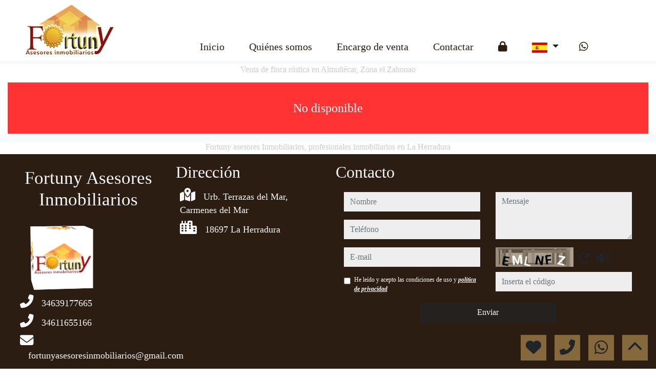

--- FILE ---
content_type: text/javascript
request_url: https://www.fortunyinmoasesores.com/web_librerias/photo-sphere-viewer/photo-sphere-viewer.js
body_size: 43728
content:
/*!
* Photo Sphere Viewer 4.0.7
* @copyright 2014-2015 Jérémy Heleine
* @copyright 2015-2020 Damien "Mistic" Sorel
* @licence MIT (https://opensource.org/licenses/MIT)
*/
(function (global, factory) {
  typeof exports === 'object' && typeof module !== 'undefined' ? factory(exports, require('three'), require('uevent')) :
  typeof define === 'function' && define.amd ? define(['exports', 'three', 'uevent'], factory) :
  (global = global || self, factory(global.PhotoSphereViewer = {}, global.THREE, global.uEvent));
}(this, (function (exports, THREE, uevent) { 'use strict';

  /**
   * @namespace PSV.constants
   */

  /**
   * @summary Number of pixels bellow which a mouse move will be considered as a click
   * @memberOf PSV.constants
   * @type {number}
   * @constant
   */
  var MOVE_THRESHOLD = 4;
  /**
   * @summary Delay in milliseconds between two clicks to consider a double click
   * @memberOf PSV.constants
   * @type {number}
   * @constant
   */

  var DBLCLICK_DELAY = 300;
  /**
   * @summary Delay in milliseconds to emulate a long touch
   * @memberOf PSV.constants
   * @type {number}
   * @constant
   */

  var LONGTOUCH_DELAY = 500;
  /**
   * @summary Delay in milliseconds to for the two fingers overlay to appear
   * @memberOf PSV.constants
   * @type {number}
   * @constant
   */

  var TWOFINGERSOVERLAY_DELAY = 100;
  /**
   * @summary Time size of the mouse position history used to compute inertia
   * @memberOf PSV.constants
   * @type {number}
   * @constant
   */

  var INERTIA_WINDOW = 300;
  /**
   * @summary Radius of the THREE.SphereGeometry, Half-length of the THREE.BoxGeometry
   * @memberOf PSV.constants
   * @type {number}
   * @constant
   */

  var SPHERE_RADIUS = 100;
  /**
   * @summary Number of vertice of the THREE.SphereGeometry
   * @memberOf PSV.constants
   * @type {number}
   * @constant
   */

  var SPHERE_VERTICES = 64;
  /**
   * @summary Number of vertices of each side of the THREE.BoxGeometry
   * @memberOf PSV.constants
   * @type {number}
   * @constant
   */

  var CUBE_VERTICES = 8;
  /**
   * @summary Order of cube textures for arrays
   * @memberOf PSV.constants
   * @type {number[]}
   * @constant
   */

  var CUBE_MAP = [0, 2, 4, 5, 3, 1];
  /**
   * @summary Order of cube textures for maps
   * @memberOf PSV.constants
   * @type {string[]}
   * @constant
   */

  var CUBE_HASHMAP = ['left', 'right', 'top', 'bottom', 'back', 'front'];
  /**
   * @summary Property name added to buttons list
   * @memberOf PSV.constants
   * @type {string}
   * @constant
   */

  var BUTTON_DATA = 'psvButton';
  /**
   * @summary Property name added to viewer element
   * @memberOf PSV.constants
   * @type {string}
   * @constant
   */

  var VIEWER_DATA = 'photoSphereViewer';
  /**
   * @summary Available actions
   * @memberOf PSV.constants
   * @enum {string}
   * @constant
   */

  var ACTIONS = {
    ROTATE_LAT_UP: 'rotateLatitudeUp',
    ROTATE_LAT_DOWN: 'rotateLatitudeDown',
    ROTATE_LONG_RIGHT: 'rotateLongitudeRight',
    ROTATE_LONG_LEFT: 'rotateLongitudeLeft',
    ZOOM_IN: 'zoomIn',
    ZOOM_OUT: 'zoomOut',
    TOGGLE_AUTOROTATE: 'toggleAutorotate'
  };
  /**
   * @summary Available events names
   * @memberOf PSV.constants
   * @enum {string}
   * @constant
   */

  var EVENTS = {
    /**
     * @event autorotate
     * @memberof PSV
     * @summary Triggered when the automatic rotation is enabled/disabled
     * @param {boolean} enabled
     */
    AUTOROTATE: 'autorotate',

    /**
     * @event before-render
     * @memberof PSV
     * @summary Triggered before a render, used to modify the view
     * @param {number} timestamp - time provided by requestAnimationFrame
     */
    BEFORE_RENDER: 'before-render',

    /**
     * @event before-rotate
     * @memberOf PSV
     * @summary Triggered before a rotate operation, can be cancelled
     * @param {PSV.ExtendedPosition}
     */
    BEFORE_ROTATE: 'before-rotate',

    /**
     * @event click
     * @memberof PSV
     * @summary Triggered when the user clicks on the viewer (everywhere excluding the navbar and the side panel)
     * @param {PSV.ClickData} data
     */
    CLICK: 'click',

    /**
     * @event close-panel
     * @memberof PSV
     * @summary Trigered when the panel is closed
     * @param {string} [id]
     */
    CLOSE_PANEL: 'close-panel',

    /**
     * @event config-changed
     * @memberOf PSV
     * @summary Triggered after a call to setOption/setOptions
     * @param {string[]} name of changed options
     */
    CONFIG_CHANGED: 'config-changed',

    /**
     * @event dblclick
     * @memberof PSV
     * @summary Triggered when the user double clicks on the viewer. The simple `click` event is always fired before `dblclick`
     * @param {PSV.ClickData} data
     */
    DOUBLE_CLICK: 'dblclick',

    /**
     * @event fullscreen-updated
     * @memberof PSV
     * @summary Triggered when the fullscreen mode is enabled/disabled
     * @param {boolean} enabled
     */
    FULLSCREEN_UPDATED: 'fullscreen-updated',

    /**
     * @event hide-notification
     * @memberof PSV
     * @summary Trigered when the notification is hidden
     */
    HIDE_NOTIFICATION: 'hide-notification',

    /**
     * @event hide-overlay
     * @memberof PSV
     * @summary Trigered when the overlay is hidden
     * @param {string} [id]
     */
    HIDE_OVERLAY: 'hide-overlay',

    /**
     * @event hide-tooltip
     * @memberof PSV
     * @summary Trigered when the tooltip is hidden
     * @param {*} Data associated to this tooltip
     */
    HIDE_TOOLTIP: 'hide-tooltip',

    /**
     * @event open-panel
     * @memberof PSV
     * @summary Triggered when the panel is opened
     * @param {string} [id]
     */
    OPEN_PANEL: 'open-panel',

    /**
     * @event panorama-loaded
     * @memberof PSV
     * @summary Triggered when a panorama image has been loaded
     */
    PANORAMA_LOADED: 'panorama-loaded',

    /**
     * @event position-updated
     * @memberof PSV
     * @summary Triggered when the view longitude and/or latitude changes
     * @param {PSV.Position} position
     */
    POSITION_UPDATED: 'position-updated',

    /**
     * @event ready
     * @memberof PSV
     * @summary Triggered when the panorama image has been loaded and the viewer is ready to perform the first render
     */
    READY: 'ready',

    /**
     * @event render
     * @memberof PSV
     * @summary Triggered on each viewer render, **this event is triggered very often**
     */
    RENDER: 'render',

    /**
     * @event show-notification
     * @memberof PSV
     * @summary Trigered when the notification is shown
     */
    SHOW_NOTIFICATION: 'show-notification',

    /**
     * @event show-overlay
     * @memberof PSV
     * @summary Trigered when the overlay is shown
     * @param {string} [id]
     */
    SHOW_OVERLAY: 'show-overlay',

    /**
     * @event show-tooltip
     * @memberof PSV
     * @summary Trigered when the tooltip is shown
     * @param {*} Data associated to this tooltip
     * @param {PSV.components.Tooltip} Instance of the tooltip
     */
    SHOW_TOOLTIP: 'show-tooltip',

    /**
     * @event size-updated
     * @memberof PSV
     * @summary Triggered when the viewer size changes
     * @param {PSV.Size} size
     */
    SIZE_UPDATED: 'size-updated',

    /**
     * @event stop-all
     * @memberof PSV
     * @summary Triggered when all current animations are stopped
     */
    STOP_ALL: 'stop-all',

    /**
     * @event zoom-updated
     * @memberof PSV
     * @summary Triggered when the zoom level changes
     * @param {number} zoomLevel
     */
    ZOOM_UPDATED: 'zoom-updated'
  };
  /**
   * @summary Available change events names
   * @memberOf PSV.constants
   * @enum {string}
   * @constant
   */

  var CHANGE_EVENTS = {
    /**
     * @event get-animate-position
     * @memberof PSV
     * @param {Position} position
     * @returns {Position}
     * @summary Called to alter the target position of an animation
     */
    GET_ANIMATE_POSITION: 'get-animate-position',

    /**
     * @event get-rotate-position
     * @memberof PSV
     * @param {Position} position
     * @returns {Position}
     * @summary Called to alter the target position of a rotation
     */
    GET_ROTATE_POSITION: 'get-rotate-position'
  };
  /**
   * @summary Internal identifiers for various stuff
   * @memberOf PSV.constants
   * @enum {string}
   * @constant
   */

  var IDS = {
    MENU: 'menu',
    TWO_FINGERS: 'twoFingers',
    ERROR: 'error'
  };
  /* eslint-disable */
  // @formatter:off

  /**
   * @summary Collection of easing functions
   * @memberOf PSV.constants
   * @see {@link https://gist.github.com/frederickk/6165768}
   * @type {Object<string, Function>}
   * @constant
   */

  var EASINGS = {
    linear: function linear(t) {
      return t;
    },
    inQuad: function inQuad(t) {
      return t * t;
    },
    outQuad: function outQuad(t) {
      return t * (2 - t);
    },
    inOutQuad: function inOutQuad(t) {
      return t < .5 ? 2 * t * t : -1 + (4 - 2 * t) * t;
    },
    inCubic: function inCubic(t) {
      return t * t * t;
    },
    outCubic: function outCubic(t) {
      return --t * t * t + 1;
    },
    inOutCubic: function inOutCubic(t) {
      return t < .5 ? 4 * t * t * t : (t - 1) * (2 * t - 2) * (2 * t - 2) + 1;
    },
    inQuart: function inQuart(t) {
      return t * t * t * t;
    },
    outQuart: function outQuart(t) {
      return 1 - --t * t * t * t;
    },
    inOutQuart: function inOutQuart(t) {
      return t < .5 ? 8 * t * t * t * t : 1 - 8 * --t * t * t * t;
    },
    inQuint: function inQuint(t) {
      return t * t * t * t * t;
    },
    outQuint: function outQuint(t) {
      return 1 + --t * t * t * t * t;
    },
    inOutQuint: function inOutQuint(t) {
      return t < .5 ? 16 * t * t * t * t * t : 1 + 16 * --t * t * t * t * t;
    },
    inSine: function inSine(t) {
      return 1 - Math.cos(t * (Math.PI / 2));
    },
    outSine: function outSine(t) {
      return Math.sin(t * (Math.PI / 2));
    },
    inOutSine: function inOutSine(t) {
      return .5 - .5 * Math.cos(Math.PI * t);
    },
    inExpo: function inExpo(t) {
      return Math.pow(2, 10 * (t - 1));
    },
    outExpo: function outExpo(t) {
      return 1 - Math.pow(2, -10 * t);
    },
    inOutExpo: function inOutExpo(t) {
      return (t = t * 2 - 1) < 0 ? .5 * Math.pow(2, 10 * t) : 1 - .5 * Math.pow(2, -10 * t);
    },
    inCirc: function inCirc(t) {
      return 1 - Math.sqrt(1 - t * t);
    },
    outCirc: function outCirc(t) {
      return Math.sqrt(1 - (t - 1) * (t - 1));
    },
    inOutCirc: function inOutCirc(t) {
      return (t *= 2) < 1 ? .5 - .5 * Math.sqrt(1 - t * t) : .5 + .5 * Math.sqrt(1 - (t -= 2) * t);
    }
  }; // @formatter:on

  /* eslint-enable */

  var constants = /*#__PURE__*/Object.freeze({
    __proto__: null,
    MOVE_THRESHOLD: MOVE_THRESHOLD,
    DBLCLICK_DELAY: DBLCLICK_DELAY,
    LONGTOUCH_DELAY: LONGTOUCH_DELAY,
    TWOFINGERSOVERLAY_DELAY: TWOFINGERSOVERLAY_DELAY,
    INERTIA_WINDOW: INERTIA_WINDOW,
    SPHERE_RADIUS: SPHERE_RADIUS,
    SPHERE_VERTICES: SPHERE_VERTICES,
    CUBE_VERTICES: CUBE_VERTICES,
    CUBE_MAP: CUBE_MAP,
    CUBE_HASHMAP: CUBE_HASHMAP,
    BUTTON_DATA: BUTTON_DATA,
    VIEWER_DATA: VIEWER_DATA,
    ACTIONS: ACTIONS,
    EVENTS: EVENTS,
    CHANGE_EVENTS: CHANGE_EVENTS,
    IDS: IDS,
    EASINGS: EASINGS
  });

  /**
   * @summary Toggles a CSS class
   * @memberOf PSV.utils
   * @param {HTMLElement|SVGElement} element
   * @param {string} className
   * @param {boolean} [active] - forced state
   */
  function toggleClass(element, className, active) {
    // manual implementation for IE11 and SVGElement
    if (!element.classList) {
      var currentClassName = element.getAttribute('class') || '';
      var currentActive = currentClassName.indexOf(className) !== -1;
      var regex = new RegExp('(?:^|\\s)' + className + '(?:\\s|$)');

      if ((active === undefined || active) && !currentActive) {
        currentClassName += currentClassName.length > 0 ? ' ' + className : className;
      } else if (!active) {
        currentClassName = currentClassName.replace(regex, ' ');
      }

      element.setAttribute('class', currentClassName);
    } else if (active === undefined) {
      element.classList.toggle(className);
    } else if (active && !element.classList.contains(className)) {
      element.classList.add(className);
    } else if (!active) {
      element.classList.remove(className);
    }
  }
  /**
   * @summary Adds one or several CSS classes to an element
   * @memberOf PSV.utils
   * @param {HTMLElement} element
   * @param {string} className
   */

  function addClasses(element, className) {
    if (className) {
      className.split(' ').forEach(function (name) {
        toggleClass(element, name, true);
      });
    }
  }
  /**
   * @summary Removes one or several CSS classes to an element
   * @memberOf PSV.utils
   * @param {HTMLElement} element
   * @param {string} className
   */

  function removeClasses(element, className) {
    if (className) {
      className.split(' ').forEach(function (name) {
        toggleClass(element, name, false);
      });
    }
  }
  /**
   * @summary Searches if an element has a particular parent at any level including itself
   * @memberOf PSV.utils
   * @param {HTMLElement} el
   * @param {HTMLElement} parent
   * @returns {boolean}
   */

  function hasParent(el, parent) {
    var test = el;

    do {
      if (test === parent) {
        return true;
      }

      test = test.parentNode;
    } while (test);

    return false;
  }
  /**
   * @summary Gets the closest parent (can by itself)
   * @memberOf PSV.utils
   * @param {HTMLElement|SVGElement} el
   * @param {string} selector
   * @returns {HTMLElement}
   */

  function getClosest(el, selector) {
    var matches = el.matches || el.msMatchesSelector;
    var test = el; // When el is document or window, the matches does not exist

    if (!matches) {
      return null;
    }

    do {
      if (matches.bind(test)(selector)) {
        return test;
      }

      test = test instanceof SVGElement ? test.parentNode : test.parentElement;
    } while (test);

    return null;
  }
  /**
   * @summary Map between keyboard events `keyCode|which` and `key`
   * @memberOf PSV.utils
   * @type {Object<int, string>}
   * @readonly
   * @private
   */

  var KEYMAP = {
    13: 'Enter',
    27: 'Escape',
    32: ' ',
    33: 'PageUp',
    34: 'PageDown',
    37: 'ArrowLeft',
    38: 'ArrowUp',
    39: 'ArrowRight',
    40: 'ArrowDown',
    46: 'Delete',
    107: '+',
    109: '-'
  };
  /**
   * @summary Map for non standard keyboard events `key` for IE and Edge
   * @see https://github.com/shvaikalesh/shim-keyboard-event-key
   * @type {Object<string, string>}
   * @readonly
   * @private
   */

  var MS_KEYMAP = {
    Add: '+',
    Del: 'Delete',
    Down: 'ArrowDown',
    Esc: 'Escape',
    Left: 'ArrowLeft',
    Right: 'ArrowRight',
    Spacebar: ' ',
    Subtract: '-',
    Up: 'ArrowUp'
  };
  /**
   * @summary Returns the key name of a KeyboardEvent
   * @memberOf PSV.utils
   * @param {KeyboardEvent} evt
   * @returns {string}
   */

  function getEventKey(evt) {
    var key = evt.key || KEYMAP[evt.keyCode || evt.which];

    if (key && MS_KEYMAP[key]) {
      key = MS_KEYMAP[key];
    }

    return key;
  }
  /**
   * @summary Detects if fullscreen is enabled
   * @memberOf PSV.utils
   * @param {HTMLElement} elt
   * @returns {boolean}
   */

  function isFullscreenEnabled(elt) {
    /* eslint-disable-next-line max-len */
    return (document.fullscreenElement || document.mozFullScreenElement || document.webkitFullscreenElement || document.msFullscreenElement) === elt;
  }
  /**
   * @summary Enters fullscreen mode
   * @memberOf PSV.utils
   * @param {HTMLElement} elt
   */

  function requestFullscreen(elt) {
    /* eslint-disable-next-line max-len */
    (elt.requestFullscreen || elt.mozRequestFullScreen || elt.webkitRequestFullscreen || elt.msRequestFullscreen).call(elt);
  }
  /**
   * @summary Exits fullscreen mode
   * @memberOf PSV.utils
   */

  function exitFullscreen() {
    /* eslint-disable-next-line max-len */
    (document.exitFullscreen || document.mozCancelFullScreen || document.webkitExitFullscreen || document.msExitFullscreen).call(document);
  }
  /**
   * @summary Gets an element style
   * @memberOf PSV.utils
   * @param {HTMLElement} elt
   * @param {string} prop
   * @returns {*}
   */

  function getStyle(elt, prop) {
    return window.getComputedStyle(elt, null)[prop];
  }
  /**
   * @summary Normalize mousewheel values accross browsers
   * @memberOf PSV.utils
   * @description From Facebook's Fixed Data Table
   * {@link https://github.com/facebookarchive/fixed-data-table/blob/master/src/vendor_upstream/dom/normalizeWheel.js}
   * @copyright Facebook
   * @param {MouseWheelEvent} event
   * @returns {{spinX: number, spinY: number, pixelX: number, pixelY: number}}
   */

  function normalizeWheel(event) {
    var PIXEL_STEP = 10;
    var LINE_HEIGHT = 40;
    var PAGE_HEIGHT = 800;
    var spinX = 0;
    var spinY = 0;
    var pixelX = 0;
    var pixelY = 0; // Legacy

    if ('detail' in event) {
      spinY = event.detail;
    }

    if ('wheelDelta' in event) {
      spinY = -event.wheelDelta / 120;
    }

    if ('wheelDeltaY' in event) {
      spinY = -event.wheelDeltaY / 120;
    }

    if ('wheelDeltaX' in event) {
      spinX = -event.wheelDeltaX / 120;
    } // side scrolling on FF with DOMMouseScroll


    if ('axis' in event && event.axis === event.HORIZONTAL_AXIS) {
      spinX = spinY;
      spinY = 0;
    }

    pixelX = spinX * PIXEL_STEP;
    pixelY = spinY * PIXEL_STEP;

    if ('deltaY' in event) {
      pixelY = event.deltaY;
    }

    if ('deltaX' in event) {
      pixelX = event.deltaX;
    }

    if ((pixelX || pixelY) && event.deltaMode) {
      // delta in LINE units
      if (event.deltaMode === 1) {
        pixelX *= LINE_HEIGHT;
        pixelY *= LINE_HEIGHT;
      } // delta in PAGE units
      else {
          pixelX *= PAGE_HEIGHT;
          pixelY *= PAGE_HEIGHT;
        }
    } // Fall-back if spin cannot be determined


    if (pixelX && !spinX) {
      spinX = pixelX < 1 ? -1 : 1;
    }

    if (pixelY && !spinY) {
      spinY = pixelY < 1 ? -1 : 1;
    }

    return {
      spinX: spinX,
      spinY: spinY,
      pixelX: pixelX,
      pixelY: pixelY
    };
  }

  /**
   * @summary Ensures that a number is in a given interval
   * @memberOf PSV.utils
   * @param {number} x
   * @param {number} min
   * @param {number} max
   * @returns {number}
   */
  function bound(x, min, max) {
    return Math.max(min, Math.min(max, x));
  }
  /**
   * @summary Checks if a value is an integer
   * @memberOf PSV.utils
   * @param {*} value
   * @returns {boolean}
   */

  function isInteger(value) {
    if (Number.isInteger) {
      return Number.isInteger(value);
    }

    return typeof value === 'number' && Number.isFinite(value) && Math.floor(value) === value;
  }
  /**
   * @summary Computes the sum of an array
   * @memberOf PSV.utils
   * @param {number[]} array
   * @returns {number}
   */

  function sum(array) {
    return array.reduce(function (a, b) {
      return a + b;
    }, 0);
  }
  /**
   * @summary Computes the distance between two points
   * @memberOf PSV.utils
   * @param {PSV.Point} p1
   * @param {PSV.Point} p2
   * @returns {number}
   */

  function distance(p1, p2) {
    return Math.sqrt(Math.pow(p1.x - p2.x, 2) + Math.pow(p1.y - p2.y, 2));
  }
  /**
   * @summary Compute the shortest offset between two longitudes
   * @memberOf PSV.utils
   * @param {number} from
   * @param {number} to
   * @returns {number}
   */

  function getShortestArc(from, to) {
    var tCandidates = [0, // direct
    Math.PI * 2, // clock-wise cross zero
    -Math.PI * 2 // counter-clock-wise cross zero
    ];
    return tCandidates.reduce(function (value, candidate) {
      var newCandidate = to - from + candidate;
      return Math.abs(newCandidate) < Math.abs(value) ? newCandidate : value;
    }, Infinity);
  }
  /**
   * @summary Computes the angle between the current position and a target position
   * @memberOf PSV.utils
   * @param {PSV.Position} position1
   * @param {PSV.Position} position2
   * @returns {number}
   */

  function getAngle(position1, position2) {
    return Math.acos(Math.cos(position1.latitude) * Math.cos(position2.latitude) * Math.cos(position1.longitude - position2.longitude) + Math.sin(position1.latitude) * Math.sin(position2.latitude));
  }
  /**
   * Returns the distance between two points on a sphere of radius one
   * @memberOf PSV.utils
   * @param {number[]} p1
   * @param {number[]} p2
   * @returns {number}
   */

  function greatArcDistance(p1, p2) {
    var λ1 = p1[0],
        φ1 = p1[1];
    var λ2 = p2[0],
        φ2 = p2[1];
    var x = (λ2 - λ1) * Math.cos((φ1 + φ2) / 2);
    var y = φ2 - φ1;
    return Math.sqrt(x * x + y * y);
  }

  /**
   * @summary Transforms a string to dash-case{@link https://github.com/shahata/dasherize}
   * @memberOf PSV.utils
   * @param {string} str
   * @returns {string}
   */
  function dasherize(str) {
    return str.replace(/[A-Z](?:(?=[^A-Z])|[A-Z]*(?=[A-Z][^A-Z]|$))/g, function (s, i) {
      return (i > 0 ? '-' : '') + s.toLowerCase();
    });
  }
  /**
   * @summary Returns a function, that, when invoked, will only be triggered at most once during a given window of time.
   * @memberOf PSV.utils
   * @copyright underscore.js - modified by Clément Prévost {@link http://stackoverflow.com/a/27078401}
   * @param {Function} func
   * @param {number} wait
   * @returns {Function}
   */

  function throttle(func, wait) {
    /* eslint-disable */
    var self, args, result;
    var timeout;
    var previous = 0;

    var later = function later() {
      previous = Date.now();
      timeout = undefined;
      result = func.apply(self, args);

      if (!timeout) {
        self = args = null;
      }
    };

    return function () {
      var now = Date.now();

      if (!previous) {
        previous = now;
      }

      var remaining = wait - (now - previous);
      self = this;
      args = arguments;

      if (remaining <= 0 || remaining > wait) {
        if (timeout) {
          clearTimeout(timeout);
          timeout = undefined;
        }

        previous = now;
        result = func.apply(self, args);

        if (!timeout) {
          self = args = null;
        }
      } else if (!timeout) {
        timeout = setTimeout(later, remaining);
      }

      return result;
    };
    /* eslint-enable */
  }
  /**
   * @summary Test if an object is a plain object
   * @memberOf PSV.utils
   * @description Test if an object is a plain object, i.e. is constructed
   * by the built-in Object constructor and inherits directly from Object.prototype
   * or null. Some built-in objects pass the test, e.g. Math which is a plain object
   * and some host or exotic objects may pass also.
   * {@link http://stackoverflow.com/a/5878101/1207670}
   * @param {*} obj
   * @returns {boolean}
   */

  function isPlainObject(obj) {
    // Basic check for Type object that's not null
    if (typeof obj === 'object' && obj !== null) {
      // If Object.getPrototypeOf supported, use it
      if (typeof Object.getPrototypeOf === 'function') {
        var proto = Object.getPrototypeOf(obj);
        return proto === Object.prototype || proto === null;
      } // Otherwise, use internal class
      // This should be reliable as if getPrototypeOf not supported, is pre-ES5


      return Object.prototype.toString.call(obj) === '[object Object]';
    } // Not an object


    return false;
  }
  /**
   * @summary Merges the enumerable attributes of two objects
   * @memberOf PSV.utils
   * @description Replaces arrays and alters the target object.
   * @copyright Nicholas Fisher <nfisher110@gmail.com>
   * @param {Object} target
   * @param {Object} src
   * @returns {Object} target
   */

  function deepmerge(target, src) {
    /* eslint-disable */
    var first = src;
    return function merge(target, src) {
      if (Array.isArray(src)) {
        if (!target || !Array.isArray(target)) {
          target = [];
        } else {
          target.length = 0;
        }

        src.forEach(function (e, i) {
          target[i] = merge(null, e);
        });
      } else if (typeof src === 'object') {
        if (!target || Array.isArray(target)) {
          target = {};
        }

        Object.keys(src).forEach(function (key) {
          if (typeof src[key] !== 'object' || !src[key] || !isPlainObject(src[key])) {
            target[key] = src[key];
          } else if (src[key] != first) {
            if (!target[key]) {
              target[key] = merge(null, src[key]);
            } else {
              merge(target[key], src[key]);
            }
          }
        });
      } else {
        target = src;
      }

      return target;
    }(target, src);
    /* eslint-enable */
  }
  /**
   * @summary Deeply clones an object
   * @memberOf PSV.utils
   * @param {Object} src
   * @returns {Object}
   */

  function clone(src) {
    return deepmerge(null, src);
  }
  /**
   * @summery Test of an object is empty
   * @memberOf PSV.utils
   * @param {object} obj
   * @returns {boolean}
   */

  function isEmpty(obj) {
    return !obj || Object.keys(obj).length === 0 && obj.constructor === Object;
  }
  /**
   * @summary Loops over enumerable properties of an object
   * @memberOf PSV.utils
   * @param {Object} object
   * @param {Function} callback
   */

  function each(object, callback) {
    Object.keys(object).forEach(function (key) {
      callback(object[key], key);
    });
  }
  /**
   * @summary Returns the intersection between two arrays
   * @memberOf PSV.utils
   * @template T
   * @param {T[]} array1
   * @param {T[]} array2
   * @returns {T[]}
   */

  function intersect(array1, array2) {
    return array1.filter(function (value) {
      return array2.indexOf(value) !== -1;
    });
  }

  /**
   * @summary Custom error used in the lib
   * @param {string} message
   * @constructor
   * @memberOf PSV
   */
  function PSVError(message) {
    this.message = message; // Use V8's native method if available, otherwise fallback

    if ('captureStackTrace' in Error) {
      Error.captureStackTrace(this, PSVError);
    } else {
      this.stack = new Error().stack;
    }
  }

  PSVError.prototype = Object.create(Error.prototype);
  PSVError.prototype.name = 'PSVError';
  PSVError.prototype.constructor = PSVError;

  /**
   * @summary Displays a warning in the console
   * @memberOf PSV.utils
   * @param {string} message
   */

  function logWarn(message) {
    console.warn("PhotoSphereViewer: " + message);
  }
  /**
   * @summary Returns the value of a given attribute in the panorama metadata
   * @memberOf PSV.utils
   * @param {string} data
   * @param {string} attr
   * @returns (string)
   */

  function getXMPValue(data, attr) {
    // XMP data are stored in children
    var result = data.match('<GPano:' + attr + '>(.*)</GPano:' + attr + '>');

    if (result !== null) {
      return result[1];
    } // XMP data are stored in attributes


    result = data.match('GPano:' + attr + '="(.*?)"');

    if (result !== null) {
      return result[1];
    }

    return null;
  }
  /**
   * @readonly
   * @private
   * @type {{top: string, left: string, bottom: string, center: string, right: string}}
   */

  var CSS_POSITIONS = {
    top: '0%',
    bottom: '100%',
    left: '0%',
    right: '100%',
    center: '50%'
  };
  /**
   * @summary Translate CSS values like "top center" or "10% 50%" as top and left positions
   * @memberOf PSV.utils
   * @description The implementation is as close as possible to the "background-position" specification
   * {@link https://developer.mozilla.org/en-US/docs/Web/CSS/background-position}
   * @param {string|object} value
   * @returns {PSV.Point}
   */

  function parsePosition(value) {
    if (!value) {
      return {
        x: 0.5,
        y: 0.5
      };
    }

    if (typeof value === 'object') {
      return value;
    }

    var tokens = value.toLocaleLowerCase().split(' ').slice(0, 2);

    if (tokens.length === 1) {
      if (CSS_POSITIONS[tokens[0]] !== undefined) {
        tokens = [tokens[0], 'center'];
      } else {
        tokens = [tokens[0], tokens[0]];
      }
    }

    var xFirst = tokens[1] !== 'left' && tokens[1] !== 'right' && tokens[0] !== 'top' && tokens[0] !== 'bottom';
    tokens = tokens.map(function (token) {
      return CSS_POSITIONS[token] || token;
    });

    if (!xFirst) {
      tokens.reverse();
    }

    var parsed = tokens.join(' ').match(/^([0-9.]+)% ([0-9.]+)%$/);

    if (parsed) {
      return {
        x: parseFloat(parsed[1]) / 100,
        y: parseFloat(parsed[2]) / 100
      };
    } else {
      return {
        x: 0.5,
        y: 0.5
      };
    }
  }
  /**
   * @summary Parses an speed
   * @memberOf PSV.utils
   * @param {string|number} speed - The speed, in radians/degrees/revolutions per second/minute
   * @returns {number} radians per second
   * @throws {PSV.PSVError} when the speed cannot be parsed
   */

  function parseSpeed(speed) {
    var parsed;

    if (typeof speed === 'string') {
      var speedStr = speed.toString().trim(); // Speed extraction

      var speedValue = parseFloat(speedStr.replace(/^(-?[0-9]+(?:\.[0-9]*)?).*$/, '$1'));
      var speedUnit = speedStr.replace(/^-?[0-9]+(?:\.[0-9]*)?(.*)$/, '$1').trim(); // "per minute" -> "per second"

      if (speedUnit.match(/(pm|per minute)$/)) {
        speedValue /= 60;
      } // Which unit?


      switch (speedUnit) {
        // Degrees per minute / second
        case 'dpm':
        case 'degrees per minute':
        case 'dps':
        case 'degrees per second':
          parsed = THREE.Math.degToRad(speedValue);
          break;
        // Radians per minute / second

        case 'rdpm':
        case 'radians per minute':
        case 'rdps':
        case 'radians per second':
          parsed = speedValue;
          break;
        // Revolutions per minute / second

        case 'rpm':
        case 'revolutions per minute':
        case 'rps':
        case 'revolutions per second':
          parsed = speedValue * Math.PI * 2;
          break;
        // Unknown unit

        default:
          throw new PSVError('Unknown speed unit "' + speedUnit + '"');
      }
    } else {
      parsed = speed;
    }

    return parsed;
  }
  /**
   * @summary Parses an angle value in radians or degrees and returns a normalized value in radians
   * @memberOf PSV.utils
   * @param {string|number} angle - eg: 3.14, 3.14rad, 180deg
   * @param {boolean} [zeroCenter=false] - normalize between -Pi - Pi instead of 0 - 2*Pi
   * @param {boolean} [halfCircle=zeroCenter] - normalize between -Pi/2 - Pi/2 instead of -Pi - Pi
   * @returns {number}
   * @throws {PSV.PSVError} when the angle cannot be parsed
   */

  function parseAngle(angle, zeroCenter, halfCircle) {
    if (zeroCenter === void 0) {
      zeroCenter = false;
    }

    if (halfCircle === void 0) {
      halfCircle = zeroCenter;
    }

    var parsed;

    if (typeof angle === 'string') {
      var match = angle.toLowerCase().trim().match(/^(-?[0-9]+(?:\.[0-9]*)?)(.*)$/);

      if (!match) {
        throw new PSVError('Unknown angle "' + angle + '"');
      }

      var value = parseFloat(match[1]);
      var unit = match[2];

      if (unit) {
        switch (unit) {
          case 'deg':
          case 'degs':
            parsed = THREE.Math.degToRad(value);
            break;

          case 'rad':
          case 'rads':
            parsed = value;
            break;

          default:
            throw new PSVError('Unknown angle unit "' + unit + '"');
        }
      } else {
        parsed = value;
      }
    } else if (typeof angle === 'number' && !Number.isNaN(angle)) {
      parsed = angle;
    } else {
      throw new PSVError('Unknown angle "' + angle + '"');
    }

    parsed = (zeroCenter ? parsed + Math.PI : parsed) % (Math.PI * 2);

    if (parsed < 0) {
      parsed += Math.PI * 2;
    }

    return zeroCenter ? bound(parsed - Math.PI, -Math.PI / (halfCircle ? 2 : 1), Math.PI / (halfCircle ? 2 : 1)) : parsed;
  }

  /**
   * @namespace PSV.utils
   */

  var index = /*#__PURE__*/Object.freeze({
    __proto__: null,
    toggleClass: toggleClass,
    addClasses: addClasses,
    removeClasses: removeClasses,
    hasParent: hasParent,
    getClosest: getClosest,
    getEventKey: getEventKey,
    isFullscreenEnabled: isFullscreenEnabled,
    requestFullscreen: requestFullscreen,
    exitFullscreen: exitFullscreen,
    getStyle: getStyle,
    normalizeWheel: normalizeWheel,
    bound: bound,
    isInteger: isInteger,
    sum: sum,
    distance: distance,
    getShortestArc: getShortestArc,
    getAngle: getAngle,
    greatArcDistance: greatArcDistance,
    dasherize: dasherize,
    throttle: throttle,
    isPlainObject: isPlainObject,
    deepmerge: deepmerge,
    clone: clone,
    isEmpty: isEmpty,
    each: each,
    intersect: intersect,
    logWarn: logWarn,
    getXMPValue: getXMPValue,
    parsePosition: parsePosition,
    parseSpeed: parseSpeed,
    parseAngle: parseAngle
  });

  /**
   * @callback OnTick
   * @summary Function called for each animation frame with computed properties
   * @memberOf PSV.Animation
   * @param {Object.<string, number>} properties - current values
   * @param {float} progress - 0 to 1
   */

  /**
   * @summary Interpolation helper for animations
   * @memberOf PSV
   * @description
   * Implements the Promise API with an additional "cancel" and "finally" methods.
   * The promise is resolved when the animation is complete and rejected if the animation is cancelled.
   * @example
   * new Animation({
   *     properties: {
   *         width: {start: 100, end: 200}
   *     },
   *     duration: 5000,
   *     onTick: (properties) => element.style.width = `${properties.width}px`;
   * })
   */

  var Animation = /*#__PURE__*/function () {
    /**
     * @param {Object} options
     * @param {Object.<string, Object>} options.properties
     * @param {number} options.properties[].start
     * @param {number} options.properties[].end
     * @param {number} options.duration
     * @param {number} [options.delay=0]
     * @param {string} [options.easing='linear']
     * @param {PSV.Animation.OnTick} options.onTick - called on each frame
     */
    function Animation(options) {
      var _this = this;

      this.__cancelled = false;
      this.__resolved = false;
      this.__promise = new Promise(function (resolve, reject) {
        _this.__resolve = resolve;
        _this.__reject = reject;
      });

      if (options) {
        if (!options.easing || typeof options.easing === 'string') {
          options.easing = EASINGS[options.easing || 'linear'];
        }

        this.__start = null;
        this.options = options;

        if (options.delay) {
          this.__delayTimeout = setTimeout(function () {
            _this.__delayTimeout = null;
            window.requestAnimationFrame(function (t) {
              return _this.__run(t);
            });
          }, options.delay);
        } else {
          window.requestAnimationFrame(function (t) {
            return _this.__run(t);
          });
        }
      }
    }
    /**
     * @summary Main loop for the animation
     * @param {number} timestamp
     * @private
     */


    var _proto = Animation.prototype;

    _proto.__run = function __run(timestamp) {
      var _this2 = this;

      // the animation has been cancelled
      if (this.__cancelled) {
        return;
      } // first iteration


      if (this.__start === null) {
        this.__start = timestamp;
      } // compute progress


      var progress = (timestamp - this.__start) / this.options.duration;
      var current = {};

      if (progress < 1.0) {
        // interpolate properties
        each(this.options.properties, function (prop, name) {
          if (prop) {
            current[name] = prop.start + (prop.end - prop.start) * _this2.options.easing(progress);
          }
        });
        this.options.onTick(current, progress);
        window.requestAnimationFrame(function (t) {
          return _this2.__run(t);
        });
      } else {
        // call onTick one last time with final values
        each(this.options.properties, function (prop, name) {
          if (prop) {
            current[name] = prop.end;
          }
        });
        this.options.onTick(current, 1.0);
        window.requestAnimationFrame(function () {
          _this2.__resolved = true;

          _this2.__resolve();
        });
      }
    }
    /**
     * @summary Animation chaining
     * @param {Function} [onFulfilled] - Called when the animation is complete, can return a new animation
     * @param {Function} [onRejected] - Called when the animation is cancelled
     * @returns {PSV.Animation}
     */
    ;

    _proto.then = function then(onFulfilled, onRejected) {
      var _this3 = this;

      if (onFulfilled === void 0) {
        onFulfilled = null;
      }

      if (onRejected === void 0) {
        onRejected = null;
      }

      var p = new Animation(); // Allow cancellation to climb up the promise chain

      p.__promise.then(null, function () {
        return _this3.cancel();
      });

      this.__promise.then(function () {
        return p.__resolve(onFulfilled ? onFulfilled() : undefined);
      }, function () {
        return p.__reject(onRejected ? onRejected() : undefined);
      });

      return p;
    }
    /**
     * @summary Alias to `.then(null, onRejected)`
     * @param {Function} onRejected - Called when the animation has been cancelled
     * @returns {PSV.Animation}
     */
    ;

    _proto.catch = function _catch(onRejected) {
      return this.then(undefined, onRejected);
    }
    /**
     * @summary Alias to `.then(onFinally, onFinally)`
     * @param {Function} onFinally - Called when the animation is either complete or cancelled
     * @returns {PSV.Animation}
     */
    ;

    _proto.finally = function _finally(onFinally) {
      return this.then(onFinally, onFinally);
    }
    /**
     * @summary Cancels the animation
     */
    ;

    _proto.cancel = function cancel() {
      if (!this.__cancelled && !this.__resolved) {
        this.__cancelled = true;

        this.__reject();

        if (this.__delayTimeout) {
          window.cancelAnimationFrame(this.__delayTimeout);
          this.__delayTimeout = null;
        }
      }
    }
    /**
     * @summary Returns a resolved animation promise
     * @returns {PSV.Animation}
     */
    ;

    Animation.resolve = function resolve() {
      var p = Promise.resolve();

      p.cancel = function () {};

      p.finally = function (onFinally) {
        return p.then(onFinally, onFinally);
      };

      return p;
    };

    return Animation;
  }();

  function _extends() {
    _extends = Object.assign || function (target) {
      for (var i = 1; i < arguments.length; i++) {
        var source = arguments[i];

        for (var key in source) {
          if (Object.prototype.hasOwnProperty.call(source, key)) {
            target[key] = source[key];
          }
        }
      }

      return target;
    };

    return _extends.apply(this, arguments);
  }

  function _inheritsLoose(subClass, superClass) {
    subClass.prototype = Object.create(superClass.prototype);
    subClass.prototype.constructor = subClass;
    subClass.__proto__ = superClass;
  }

  function _assertThisInitialized(self) {
    if (self === void 0) {
      throw new ReferenceError("this hasn't been initialised - super() hasn't been called");
    }

    return self;
  }

  /**
   * @namespace PSV.components
   */

  /**
   * @summary Base component class
   * @memberof PSV.components
   * @abstract
   */
  var AbstractComponent = /*#__PURE__*/function () {
    /**
     * @param {PSV.Viewer | PSV.components.AbstractComponent} parent
     * @param {string} className - CSS class added to the component's container
     */
    function AbstractComponent(parent, className) {
      /**
       * @summary Reference to main controller
       * @type {PSV.Viewer}
       * @readonly
       */
      this.psv = parent.psv || parent;
      /**
       * @member {PSV.Viewer|PSV.components.AbstractComponent}
       * @readonly
       */

      this.parent = parent;
      this.parent.children.push(this);
      /**
       * @summary All child components
       * @type {PSV.components.AbstractComponent[]}
       * @readonly
       * @package
       */

      this.children = [];
      /**
       * @summary Internal properties
       * @member {Object}
       * @protected
       * @property {boolean} visible - Visibility of the component
       */

      this.prop = {
        visible: true
      };
      /**
       * @member {HTMLElement}
       * @readonly
       */

      this.container = document.createElement('div');
      this.container.className = className;
      this.parent.container.appendChild(this.container);
    }
    /**
     * @summary Destroys the component
     * @protected
     */


    var _proto = AbstractComponent.prototype;

    _proto.destroy = function destroy() {
      this.parent.container.removeChild(this.container);
      var childIdx = this.parent.children.indexOf(this);

      if (childIdx !== -1) {
        this.parent.children.splice(childIdx, 1);
      }

      this.children.slice().forEach(function (child) {
        return child.destroy();
      });
      this.children.length = 0;
      delete this.container;
      delete this.parent;
      delete this.psv;
      delete this.prop;
    }
    /**
     * @summary Refresh UI
     * @description Must be be a very lightweight operation
     * @package
     */
    ;

    _proto.refreshUi = function refreshUi() {
      var _this = this;

      this.children.every(function (child) {
        child.refreshUi();
        return _this.psv.prop.uiRefresh === true;
      });
    }
    /**
     * @summary Displays or hides the component
     */
    ;

    _proto.toggle = function toggle() {
      if (this.isVisible()) {
        this.hide();
      } else {
        this.show();
      }
    }
    /**
     * @summary Hides the component
     */
    ;

    _proto.hide = function hide() {
      this.container.style.display = 'none';
      this.prop.visible = false;
    }
    /**
     * @summary Displays the component
     */
    ;

    _proto.show = function show() {
      this.container.style.display = '';
      this.prop.visible = true;
    }
    /**
     * @summary Check if the component is visible
     * @returns {boolean}
     */
    ;

    _proto.isVisible = function isVisible() {
      return this.prop.visible;
    };

    return AbstractComponent;
  }();

  /**
   * @namespace PSV.buttons
   */

  /**
   * @summary Base navbar button class
   * @extends PSV.components.AbstractComponent
   * @memberof PSV.buttons
   * @abstract
   */

  var AbstractButton = /*#__PURE__*/function (_AbstractComponent) {
    _inheritsLoose(AbstractButton, _AbstractComponent);

    /**
     * @summary Unique identifier of the button
     * @member {string}
     * @readonly
     * @static
     */

    /**
     * @summary SVG icon name injected in the button
     * @member {string}
     * @readonly
     * @static
     */

    /**
     * @summary SVG icon name injected in the button when it is active
     * @member {string}
     * @readonly
     * @static
     */

    /**
     * @param {PSV.components.Navbar} navbar
     * @param {string} [className] - Additional CSS classes
     * @param {boolean} [collapsable=false] - `true` if the button can be moved to menu when the navbar is too small
     */
    function AbstractButton(navbar, className, collapsable) {
      var _this;

      if (className === void 0) {
        className = '';
      }

      if (collapsable === void 0) {
        collapsable = false;
      }

      _this = _AbstractComponent.call(this, navbar, 'psv-button ' + className) || this;
      /**
       * @override
       * @property {string} id - Unique identifier of the button
       * @property {boolean} enabled
       * @property {boolean} supported
       * @property {boolean} collapsed
       * @property {boolean} active
       * @property {number} width
       */

      _this.prop = _extends({}, _this.prop, {
        id: _this.constructor.id,
        collapsable: collapsable,
        enabled: true,
        supported: true,
        collapsed: false,
        active: false,
        width: _this.container.offsetWidth
      });

      if (_this.constructor.icon) {
        _this.__setIcon(_this.constructor.icon);
      }

      if (_this.prop.id && _this.psv.config.lang[_this.prop.id]) {
        _this.container.title = _this.psv.config.lang[_this.prop.id];
      }

      _this.container.addEventListener('click', function (e) {
        if (_this.prop.enabled) {
          _this.onClick();
        }

        e.stopPropagation();
      });

      return _this;
    }
    /**
     * @package
     */


    var _proto = AbstractButton.prototype;

    _proto.checkSupported = function checkSupported() {
      var _this2 = this;

      var supportedOrObject = this.isSupported();

      if (isPlainObject(supportedOrObject)) {
        if (supportedOrObject.initial === false) {
          this.hide();
          this.prop.supported = false;
        }

        supportedOrObject.promise.then(function (supported) {
          if (!_this2.prop) {
            return; // the component has been destroyed
          }

          _this2.prop.supported = supported;

          if (!supported && _this2.prop.visible) {
            _this2.hide();
          } else if (supported && !_this2.prop.visible) {
            _this2.show();
          }
        });
      } else if (!supportedOrObject) {
        this.hide();
        this.prop.supported = false;
      }
    }
    /**
     * @summary Checks if the button can be displayed
     * @returns {boolean|{initial: boolean, promise: Promise<boolean>}}
     */
    ;

    _proto.isSupported = function isSupported() {
      return true;
    }
    /**
     * @summary Changes the active state of the button
     * @param {boolean} [active] - forced state
     */
    ;

    _proto.toggleActive = function toggleActive(active) {
      this.prop.active = active !== undefined ? active : !this.prop.active;
      toggleClass(this.container, 'psv-button--active', this.prop.active);

      if (this.constructor.iconActive) {
        this.__setIcon(this.prop.active ? this.constructor.iconActive : this.constructor.icon);
      }
    }
    /**
     * @override
     */
    ;

    _proto.show = function show(refresh) {
      if (refresh === void 0) {
        refresh = true;
      }

      if (!this.isVisible()) {
        this.prop.visible = true;

        if (!this.prop.collapsed) {
          this.container.style.display = '';
        }

        if (refresh) {
          this.psv.refreshUi("show button " + this.prop.id);
        }
      }
    }
    /**
     * @override
     */
    ;

    _proto.hide = function hide(refresh) {
      if (refresh === void 0) {
        refresh = true;
      }

      if (this.isVisible()) {
        this.prop.visible = false;
        this.container.style.display = 'none';

        if (refresh) {
          this.psv.refreshUi("hide button " + this.prop.id);
        }
      }
    }
    /**
     * @summary Disables the button
     */
    ;

    _proto.disable = function disable() {
      this.container.classList.add('psv-button--disabled');
      this.prop.enabled = false;
    }
    /**
     * @summary Enables the button
     */
    ;

    _proto.enable = function enable() {
      this.container.classList.remove('psv-button--disabled');
      this.prop.enabled = true;
    }
    /**
     * @summary Collapses the button in the navbar menu
     */
    ;

    _proto.collapse = function collapse() {
      this.prop.collapsed = true;
      this.container.style.display = 'none';
    }
    /**
     * @summary Uncollapses the button from the navbar menu
     */
    ;

    _proto.uncollapse = function uncollapse() {
      this.prop.collapsed = false;

      if (this.prop.visible) {
        this.container.style.display = '';
      }
    }
    /**
     * @summary Set the button icon
     * @param {string} icon SVG
     * @param {HTMLElement} [container] - default is the main button container
     * @private
     */
    ;

    _proto.__setIcon = function __setIcon(icon, container) {
      if (container === void 0) {
        container = this.container;
      }

      if (icon) {
        container.innerHTML = icon; // classList not supported on IE11, className is read-only !!!!

        container.querySelector('svg').setAttribute('class', 'psv-button-svg');
      } else {
        container.innerHTML = '';
      }
    }
    /**
     * @summary Action when the button is clicked
     * @private
     * @abstract
     */
    ;

    _proto.onClick = function onClick() {
      throw new PSVError("onClick not implemented for button \"" + this.prop.id + "\".");
    };

    return AbstractButton;
  }(AbstractComponent);
  AbstractButton.id = null;
  AbstractButton.icon = null;
  AbstractButton.iconActive = null;

  var playActive = "<svg xmlns=\"http://www.w3.org/2000/svg\" viewBox=\"0 0 41 41\"><path d=\"M40.5 14.1c-.1-.1-1.2-.5-2.898-1-.102 0-.202-.1-.202-.2C34.5 6.5 28 2 20.5 2S6.6 6.5 3.7 12.9c0 .1-.1.1-.2.2-1.7.6-2.8 1-2.9 1l-.6.3v12.1l.6.2c.1 0 1.1.399 2.7.899.1 0 .2.101.2.199C6.3 34.4 12.9 39 20.5 39c7.602 0 14.102-4.6 16.9-11.1 0-.102.1-.102.199-.2 1.699-.601 2.699-1 2.801-1l.6-.3V14.3l-.5-.2zM6.701 11.5C9.7 7 14.8 4 20.5 4c5.8 0 10.9 3 13.8 7.5.2.3-.1.6-.399.5-3.799-1-8.799-2-13.6-2-4.7 0-9.5 1-13.2 2-.3.1-.5-.2-.4-.5zM25.1 20.3L18.7 24c-.3.2-.7 0-.7-.5v-7.4c0-.4.4-.6.7-.4l6.399 3.8c.301.1.301.6.001.8zm9.4 8.901A16.421 16.421 0 0 1 20.5 37c-5.9 0-11.1-3.1-14-7.898-.2-.302.1-.602.4-.5 3.9 1 8.9 2.1 13.6 2.1 5 0 9.9-1 13.602-2 .298-.1.5.198.398.499z\"/><!--Created by Nick Bluth from the Noun Project--></svg>\n";

  var play = "<svg xmlns=\"http://www.w3.org/2000/svg\" viewBox=\"0 0 41 41\"><path d=\"M40.5 14.1c-.1-.1-1.2-.5-2.899-1-.101 0-.2-.1-.2-.2C34.5 6.5 28 2 20.5 2S6.6 6.5 3.7 12.9c0 .1-.1.1-.2.2-1.7.6-2.8 1-2.9 1l-.6.3v12.1l.6.2c.1 0 1.1.4 2.7.9.1 0 .2.1.2.199C6.3 34.4 12.9 39 20.5 39c7.601 0 14.101-4.6 16.9-11.1 0-.101.1-.101.2-.2 1.699-.6 2.699-1 2.8-1l.6-.3V14.3l-.5-.2zM20.5 4c5.8 0 10.9 3 13.8 7.5.2.3-.1.6-.399.5-3.8-1-8.8-2-13.6-2-4.7 0-9.5 1-13.2 2-.3.1-.5-.2-.4-.5C9.7 7 14.8 4 20.5 4zm0 33c-5.9 0-11.1-3.1-14-7.899-.2-.301.1-.601.4-.5 3.9 1 8.9 2.1 13.6 2.1 5 0 9.9-1 13.601-2 .3-.1.5.2.399.5A16.422 16.422 0 0 1 20.5 37zm18.601-12.1c0 .1-.101.3-.2.3-2.5.9-10.4 3.6-18.4 3.6-7.1 0-15.6-2.699-18.3-3.6C2.1 25.2 2 25 2 24.9V16c0-.1.1-.3.2-.3 2.6-.9 10.6-3.6 18.2-3.6 7.5 0 15.899 2.7 18.5 3.6.1 0 .2.2.2.3v8.9z\"/><path d=\"M18.7 24l6.4-3.7c.3-.2.3-.7 0-.8l-6.4-3.8c-.3-.2-.7 0-.7.4v7.4c0 .5.4.7.7.5z\"/><!--Created by Nick Bluth from the Noun Project--></svg>\n";

  /**
   * @summary Navigation bar autorotate button class
   * @extends PSV.buttons.AbstractButton
   * @memberof PSV.buttons
   */

  var AutorotateButton = /*#__PURE__*/function (_AbstractButton) {
    _inheritsLoose(AutorotateButton, _AbstractButton);

    /**
     * @param {PSV.components.Navbar} navbar
     */
    function AutorotateButton(navbar) {
      var _this;

      _this = _AbstractButton.call(this, navbar, 'psv-button--hover-scale psv-autorotate-button', true) || this;

      _this.psv.on(EVENTS.AUTOROTATE, _assertThisInitialized(_this));

      return _this;
    }
    /**
     * @override
     */


    var _proto = AutorotateButton.prototype;

    _proto.destroy = function destroy() {
      this.psv.off(EVENTS.AUTOROTATE, this);

      _AbstractButton.prototype.destroy.call(this);
    }
    /**
     * @summary Handles events
     * @param {Event} e
     * @private
     */
    ;

    _proto.handleEvent = function handleEvent(e) {
      /* eslint-disable */
      switch (e.type) {
        // @formatter:off
        case EVENTS.AUTOROTATE:
          this.toggleActive(e.args[0]);
          break;
        // @formatter:on
      }
      /* eslint-enable */

    }
    /**
     * @override
     * @description Toggles autorotate
     */
    ;

    _proto.onClick = function onClick() {
      this.psv.toggleAutorotate();
    };

    return AutorotateButton;
  }(AbstractButton);
  AutorotateButton.id = 'autorotate';
  AutorotateButton.icon = play;
  AutorotateButton.iconActive = playActive;

  /**
   * @summary Navigation bar custom button class
   * @extends PSV.buttons.AbstractButton
   * @memberof PSV.buttons
   */

  var CustomButton = /*#__PURE__*/function (_AbstractButton) {
    _inheritsLoose(CustomButton, _AbstractButton);

    /**
     * @param {PSV.components.Navbar} navbar
     * @param {PSV.NavbarCustomButton} config
     */
    function CustomButton(navbar, config) {
      var _this;

      _this = _AbstractButton.call(this, navbar, 'psv-custom-button', config.collapsable !== false) || this;
      /**
       * @member {Object}
       * @readonly
       * @private
       */

      _this.config = config;

      if (_this.config.id) {
        _this.prop.id = _this.config.id;
      } else {
        _this.prop.id = 'psvButton-' + Math.random().toString(36).substr(2, 9);
      }

      if (_this.config.className) {
        addClasses(_this.container, _this.config.className);
      }

      if (_this.config.title) {
        _this.container.title = _this.config.title;
      }

      if (_this.config.content) {
        _this.container.innerHTML = _this.config.content;
      }

      _this.width = _this.container.offsetWidth;

      if (_this.config.enabled === false) {
        _this.disable();
      }

      if (_this.config.visible === false) {
        _this.hide();
      }

      return _this;
    }
    /**
     * @override
     */


    var _proto = CustomButton.prototype;

    _proto.destroy = function destroy() {
      delete this.config;

      _AbstractButton.prototype.destroy.call(this);
    }
    /**
     * @override
     * @description Calls user method
     */
    ;

    _proto.onClick = function onClick() {
      if (this.config.onClick) {
        this.config.onClick.apply(this.psv);
      }
    };

    return CustomButton;
  }(AbstractButton);

  var download = "<svg xmlns=\"http://www.w3.org/2000/svg\" viewBox=\"0 0 100 100\"><path d=\"M83.3 35.6h-17V3H32.2v32.6H16.6l33.6 32.7 33-32.7z\"/><path d=\"M83.3 64.2v16.3H16.6V64.2H-.1v32.6H100V64.2H83.3z\"/><!--Created by Michael Zenaty from the Noun Project--></svg>\n";

  /**
   * @summary Navigation bar download button class
   * @extends PSV.buttons.AbstractButton
   * @memberof PSV.buttons
   */

  var DownloadButton = /*#__PURE__*/function (_AbstractButton) {
    _inheritsLoose(DownloadButton, _AbstractButton);

    /**
     * @param {PSV.components.Navbar} navbar
     */
    function DownloadButton(navbar) {
      return _AbstractButton.call(this, navbar, 'psv-button--hover-scale psv-download-button', true) || this;
    }
    /**
     * @override
     * @description Asks the browser to download the panorama source file
     */


    var _proto = DownloadButton.prototype;

    _proto.onClick = function onClick() {
      var _this = this;

      var link = document.createElement('a');
      link.href = this.psv.config.panorama;
      link.download = this.psv.config.panorama;
      this.psv.container.appendChild(link);
      link.click();
      setTimeout(function () {
        _this.psv.container.removeChild(link);
      }, 100);
    };

    return DownloadButton;
  }(AbstractButton);
  DownloadButton.id = 'download';
  DownloadButton.icon = download;

  var fullscreenIn = "<svg xmlns=\"http://www.w3.org/2000/svg\" viewBox=\"0 0 100 100\"><path d=\"M100 40H87.1V18.8h-21V6H100zM100 93.2H66V80.3h21.1v-21H100zM34 93.2H0v-34h12.9v21.1h21zM12.9 40H0V6h34v12.9H12.8z\"/><!--Created by Garrett Knoll from the Noun Project--></svg>\n";

  var fullscreenOut = "<svg xmlns=\"http://www.w3.org/2000/svg\" viewBox=\"0 0 100 100\"><path d=\"M66 7h13v21h21v13H66zM66 60.3h34v12.9H79v21H66zM0 60.3h34v34H21V73.1H0zM21 7h13v34H0V28h21z\"/><!--Created by Garrett Knoll from the Noun Project--></svg>\n";

  /**
   * @summary Navigation bar fullscreen button class
   * @extends PSV.buttons.AbstractButton
   * @memberof PSV.buttons
   */

  var FullscreenButton = /*#__PURE__*/function (_AbstractButton) {
    _inheritsLoose(FullscreenButton, _AbstractButton);

    /**
     * @param {PSV.components.Navbar} navbar
     */
    function FullscreenButton(navbar) {
      var _this;

      _this = _AbstractButton.call(this, navbar, 'psv-button--hover-scale psv-fullscreen-button') || this;

      _this.psv.on(EVENTS.FULLSCREEN_UPDATED, _assertThisInitialized(_this));

      return _this;
    }
    /**
     * @override
     */


    var _proto = FullscreenButton.prototype;

    _proto.destroy = function destroy() {
      this.psv.off(EVENTS.FULLSCREEN_UPDATED, this);

      _AbstractButton.prototype.destroy.call(this);
    }
    /**
     * Handle events
     * @param {Event} e
     * @private
     */
    ;

    _proto.handleEvent = function handleEvent(e) {
      /* eslint-disable */
      switch (e.type) {
        // @formatter:off
        case EVENTS.FULLSCREEN_UPDATED:
          this.toggleActive(e.args[0]);
          break;
        // @formatter:on
      }
      /* eslint-enable */

    }
    /**
     * @override
     * @description Toggles fullscreen
     */
    ;

    _proto.onClick = function onClick() {
      this.psv.toggleFullscreen();
    };

    return FullscreenButton;
  }(AbstractButton);
  FullscreenButton.id = 'fullscreen';
  FullscreenButton.icon = fullscreenIn;
  FullscreenButton.iconActive = fullscreenOut;

  var menuIcon = "<svg xmlns=\"http://www.w3.org/2000/svg\" viewBox=\"10 10 80 80\"><circle r=\"10\" cx=\"20\" cy=\"20\"/><circle r=\"10\" cx=\"50\" cy=\"20\"/><circle r=\"10\" cx=\"80\" cy=\"20\"/><circle r=\"10\" cx=\"20\" cy=\"50\"/><circle r=\"10\" cx=\"50\" cy=\"50\"/><circle r=\"10\" cx=\"80\" cy=\"50\"/><circle r=\"10\" cx=\"20\" cy=\"80\"/><circle r=\"10\" cx=\"50\" cy=\"80\"/><circle r=\"10\" cx=\"80\" cy=\"80\"/><!-- Created by Richard Kunák from the Noun Project--></svg>\n";

  var HTML_BUTTON_DATA = 'data-' + dasherize(BUTTON_DATA);
  /**
   * @summary Menu template
   * @param {AbstractButton[]} buttons
   * @param {PSV.Viewer} psv
   * @returns {string}
   */

  var menuTemplate = (function (buttons, psv) {
    return "\n<div class=\"psv-markers-list-container\">\n  <h1 class=\"psv-markers-list-title\">" + psv.config.lang.menu + "</h1>\n  <ul class=\"psv-markers-list\">\n    " + buttons.map(function (button) {
      return "\n    <li " + HTML_BUTTON_DATA + "=\"" + button.prop.id + "\" class=\"psv-markers-list-item\">\n      <span class=\"psv-markers-list-image\">" + button.container.innerHTML + "</span>\n      <p class=\"psv-markers-list-name\">" + button.container.title + "</p>\n    </li>\n    ";
    }).join('') + "\n  </ul>\n</div>\n";
  });

  /**
   * @summary Navigation bar menu button class
   * @extends PSV.buttons.AbstractButton
   * @memberof PSV.buttons
   */

  var MenuButton = /*#__PURE__*/function (_AbstractButton) {
    _inheritsLoose(MenuButton, _AbstractButton);

    /**
     * @param {PSV.components.Navbar} navbar
     */
    function MenuButton(navbar) {
      var _this;

      _this = _AbstractButton.call(this, navbar, 'psv-button--hover-scale psv-menu-button') || this;

      _this.psv.on(EVENTS.OPEN_PANEL, _assertThisInitialized(_this));

      _this.psv.on(EVENTS.CLOSE_PANEL, _assertThisInitialized(_this));

      _this.hide();

      return _this;
    }
    /**
     * @override
     */


    var _proto = MenuButton.prototype;

    _proto.destroy = function destroy() {
      this.psv.off(EVENTS.OPEN_PANEL, this);
      this.psv.off(EVENTS.CLOSE_PANEL, this);

      _AbstractButton.prototype.destroy.call(this);
    }
    /**
     * @summary Handles events
     * @param {Event} e
     * @private
     */
    ;

    _proto.handleEvent = function handleEvent(e) {
      /* eslint-disable */
      switch (e.type) {
        // @formatter:off
        case EVENTS.OPEN_PANEL:
          this.toggleActive(e.args[0] === IDS.MENU);
          break;

        case EVENTS.CLOSE_PANEL:
          this.toggleActive(false);
          break;
        // @formatter:on
      }
      /* eslint-enable */

    }
    /**
     * @override
     */
    ;

    _proto.hide = function hide(refresh) {
      _AbstractButton.prototype.hide.call(this, refresh);

      this.__hideMenu();
    }
    /**
     * @override
     */
    ;

    _proto.show = function show(refresh) {
      _AbstractButton.prototype.show.call(this, refresh);

      if (this.prop.active) {
        this.__showMenu();
      }
    }
    /**
     * @override
     * @description Toggles menu
     */
    ;

    _proto.onClick = function onClick() {
      if (this.prop.active) {
        this.__hideMenu();
      } else {
        this.__showMenu();
      }
    };

    _proto.__showMenu = function __showMenu() {
      var _this2 = this;

      this.psv.panel.show({
        id: IDS.MENU,
        content: menuTemplate(this.parent.collapsed, this.psv),
        noMargin: true,
        clickHandler: function clickHandler(e) {
          var li = e.target ? getClosest(e.target, 'li') : undefined;
          var buttonId = li ? li.dataset[BUTTON_DATA] : undefined;

          if (buttonId) {
            _this2.parent.getButton(buttonId).onClick();

            _this2.__hideMenu();
          }
        }
      });
    };

    _proto.__hideMenu = function __hideMenu() {
      if (this.psv.panel) {
        this.psv.panel.hide(IDS.MENU);
      }
    };

    return MenuButton;
  }(AbstractButton);
  MenuButton.id = 'menu';
  MenuButton.icon = menuIcon;

  /**
   * @summary General information about the system
   * @constant
   * @memberOf PSV
   * @property {boolean} loaded - Indicates if the system has been loaded yet
   * @property {Function} load - Loads the system if not already loaded
   * @property {number} pixelRatio
   * @property {boolean} isWebGLSupported
   * @property {number} maxTextureWidth
   * @property {number} maxCanvasWidth
   * @property {string} mouseWheelEvent
   * @property {string} fullscreenEvent
   * @property {Promise<boolean>} isTouchEnabled
   */
  var SYSTEM = {
    loaded: false,
    pixelRatio: 1,
    isWebGLSupported: false,
    isTouchEnabled: null,
    maxTextureWidth: 0,
    maxCanvasWidth: 0,
    mouseWheelEvent: null,
    fullscreenEvent: null
  };
  /**
   * @summary Loads the system if not already loaded
   */

  SYSTEM.load = function () {
    if (!SYSTEM.loaded) {
      var ctx = getWebGLCtx();
      SYSTEM.loaded = true;
      SYSTEM.pixelRatio = window.devicePixelRatio || 1;
      SYSTEM.isWebGLSupported = ctx != null;
      SYSTEM.isTouchEnabled = isTouchEnabled();
      SYSTEM.maxTextureWidth = getMaxTextureWidth(ctx);
      SYSTEM.maxCanvasWidth = getMaxCanvasWidth(SYSTEM.maxTextureWidth);
      SYSTEM.mouseWheelEvent = getMouseWheelEvent();
      SYSTEM.fullscreenEvent = getFullscreenEvent();
    }
  };
  /**
   * @summary Tries to return a canvas webgl context
   * @returns {WebGLRenderingContext}
   * @private
   */


  function getWebGLCtx() {
    var canvas = document.createElement('canvas');
    var names = ['webgl', 'experimental-webgl', 'moz-webgl', 'webkit-3d'];
    var context = null;

    if (!canvas.getContext) {
      return null;
    }

    if (names.some(function (name) {
      try {
        context = canvas.getContext(name);
        return context !== null;
      } catch (e) {
        return false;
      }
    })) {
      return context;
    } else {
      return null;
    }
  }
  /**
   * @summary Detects if the user is using a touch screen
   * @returns {Promise<boolean>}
   * @private
   */


  function isTouchEnabled() {
    return new Promise(function (resolve) {
      var listener = function listener(e) {
        if (e) {
          resolve(true);
        } else {
          resolve(false);
        }

        window.removeEventListener('touchstart', listener);
      };

      window.addEventListener('touchstart', listener, false); // after 10 secs auto-reject the promise

      setTimeout(listener, 10000);
    });
  }
  /**
   * @summary Gets max texture width in WebGL context
   * @returns {number}
   * @private
   */


  function getMaxTextureWidth(ctx) {
    if (ctx !== null) {
      return ctx.getParameter(ctx.MAX_TEXTURE_SIZE);
    } else {
      return 0;
    }
  }
  /**
   * @summary Gets max canvas width supported by the browser.
   * We only test powers of 2 and height = width / 2 because that's what we need to generate WebGL textures
   * @param maxWidth
   * @return {number}
   * @private
   */


  function getMaxCanvasWidth(maxWidth) {
    var canvas = document.createElement('canvas');
    var ctx = canvas.getContext('2d');
    canvas.width = maxWidth;
    canvas.height = maxWidth / 2;

    while (canvas.width > 1024) {
      ctx.fillStyle = 'white';
      ctx.fillRect(0, 0, 1, 1);

      try {
        if (ctx.getImageData(0, 0, 1, 1).data[0] === 255) {
          return canvas.width;
        }
      } catch (e) {// continue
      }

      canvas.width /= 2;
      canvas.height /= 2;
    }

    return 0;
  }
  /**
   * @summary Gets the event name for mouse wheel
   * @returns {string}
   * @private
   */


  function getMouseWheelEvent() {
    if ('onwheel' in document.createElement('div')) {
      // Modern browsers support "wheel"
      return 'wheel';
    } else if (document.onmousewheel !== undefined) {
      // Webkit and IE support at least "mousewheel"
      return 'mousewheel';
    } else {
      // let's assume that remaining browsers are older Firefox
      return 'DOMMouseScroll';
    }
  }
  /**
   * @summary Map between fullsceen method and fullscreen event name
   * @type {Object<string, string>}
   * @readonly
   * @private
   */


  var FULLSCREEN_EVT_MAP = {
    exitFullscreen: 'fullscreenchange',
    webkitExitFullscreen: 'webkitfullscreenchange',
    mozCancelFullScreen: 'mozfullscreenchange',
    msExitFullscreen: 'MSFullscreenChange'
  };
  /**
   * @summary  Gets the event name for fullscreen
   * @returns {string}
   * @private
   */

  function getFullscreenEvent() {
    var validExits = Object.keys(FULLSCREEN_EVT_MAP).filter(function (exit) {
      return exit in document;
    });

    if (validExits.length) {
      return FULLSCREEN_EVT_MAP[validExits[0]];
    } else {
      return null;
    }
  }

  /**
   * @summary Navigation bar zoom button class
   * @extends PSV.buttons.AbstractButton
   * @memberof PSV.buttons
   */

  var AbstractZoomButton = /*#__PURE__*/function (_AbstractButton) {
    _inheritsLoose(AbstractZoomButton, _AbstractButton);

    /**
     * @param {PSV.components.Navbar} navbar
     * @param {number} value
     */
    function AbstractZoomButton(navbar, value) {
      var _this;

      _this = _AbstractButton.call(this, navbar, 'psv-button--hover-scale psv-zoom-button', true) || this;
      /**
       * @override
       * @property {number} value
       * @property {boolean} buttondown
       * @property {*} longPressTimeout
       * @property {PSV.Animation} longPressAnimation
       */

      _this.prop = _extends({}, _this.prop, {
        value: value,
        buttondown: false,
        longPressTimeout: null,
        longPressAnimation: null
      });

      _this.container.addEventListener('mousedown', _assertThisInitialized(_this));

      _this.psv.container.addEventListener('mouseup', _assertThisInitialized(_this));

      _this.psv.container.addEventListener('touchend', _assertThisInitialized(_this));

      return _this;
    }
    /**
     * @override
     */


    var _proto = AbstractZoomButton.prototype;

    _proto.destroy = function destroy() {
      this.__onMouseUp();

      this.psv.container.removeEventListener('mouseup', this);
      this.psv.container.removeEventListener('touchend', this);

      _AbstractButton.prototype.destroy.call(this);
    }
    /**
     * @summary Handles events
     * @param {Event} e
     * @private
     */
    ;

    _proto.handleEvent = function handleEvent(e) {
      /* eslint-disable */
      switch (e.type) {
        // @formatter:off
        case 'mousedown':
          this.__onMouseDown();

          break;

        case 'mouseup':
          this.__onMouseUp();

          break;

        case 'touchend':
          this.__onMouseUp();

          break;
        // @formatter:on
      }
      /* eslint-enable */

    }
    /**
     * @override
     */
    ;

    _proto.isSupported = function isSupported() {
      return {
        initial: true,
        promise: SYSTEM.isTouchEnabled.then(function (enabled) {
          return !enabled;
        })
      };
    }
    /**
     * @override
     */
    ;

    _proto.onClick = function onClick() {} // nothing

    /**
     * @summary Handles click events
     * @description Zooms in and register long press timer
     * @private
     */
    ;

    _proto.__onMouseDown = function __onMouseDown() {
      var _this2 = this;

      if (!this.prop.enabled) {
        return;
      }

      this.prop.buttondown = true;
      this.prop.longPressTimeout = setTimeout(function () {
        return _this2.__startLongPressInterval();
      }, 100);
    }
    /**
     * @summary Continues zooming as long as the user presses the button
     * @private
     */
    ;

    _proto.__startLongPressInterval = function __startLongPressInterval() {
      var _this3 = this;

      if (!this.prop.buttondown) {
        return;
      }

      var end = this.prop.value < 0 ? 0 : 100;
      this.prop.longPressAnimation = new Animation({
        properties: {
          zoom: {
            start: this.psv.prop.zoomLvl,
            end: end
          }
        },
        duration: 1500 * Math.abs(this.psv.prop.zoomLvl - end) / 100,
        easing: 'linear',
        onTick: function onTick(properties) {
          _this3.psv.zoom(properties.zoom);
        }
      }).catch(function () {}); // ignore cancellation
    }
    /**
     * @summary Handles mouse up events
     * @private
     */
    ;

    _proto.__onMouseUp = function __onMouseUp() {
      if (!this.prop.enabled || !this.prop.buttondown) {
        return;
      }

      if (this.prop.longPressAnimation) {
        this.prop.longPressAnimation.cancel();
        this.prop.longPressAnimation = null;
      } else {
        this.psv.zoom(this.psv.prop.zoomLvl + this.prop.value * this.psv.config.zoomButtonIncrement);
      }

      if (this.prop.longPressTimeout) {
        clearTimeout(this.prop.longPressTimeout);
      }

      this.prop.buttondown = false;
    };

    return AbstractZoomButton;
  }(AbstractButton);

  var zoomIn = "<svg xmlns=\"http://www.w3.org/2000/svg\" viewBox=\"0 0 20 20\"><path d=\"M14.043 12.22a7.738 7.738 0 1 0-1.823 1.822l4.985 4.985c.503.504 1.32.504 1.822 0a1.285 1.285 0 0 0 0-1.822l-4.984-4.985zm-6.305 1.043a5.527 5.527 0 1 1 0-11.053 5.527 5.527 0 0 1 0 11.053z\"/><path d=\"M8.728 4.009H6.744v2.737H4.006V8.73h2.738v2.736h1.984V8.73h2.737V6.746H8.728z\"/><!--Created by Ryan Canning from the Noun Project--></svg>\n";

  /**
   * @summary Navigation bar zoom-in button class
   * @extends PSV.buttons.AbstractZoomButton
   * @memberof PSV.buttons
   */

  var ZoomInButton = /*#__PURE__*/function (_AbstractZoomButton) {
    _inheritsLoose(ZoomInButton, _AbstractZoomButton);

    /**
     * @param {PSV.components.Navbar} navbar
     */
    function ZoomInButton(navbar) {
      return _AbstractZoomButton.call(this, navbar, 1) || this;
    }

    return ZoomInButton;
  }(AbstractZoomButton);
  ZoomInButton.id = 'zoomIn';
  ZoomInButton.icon = zoomIn;

  var zoomOut = "<svg xmlns=\"http://www.w3.org/2000/svg\" viewBox=\"0 0 20 20\"><path d=\"M14.043 12.22a7.738 7.738 0 1 0-1.823 1.822l4.985 4.985c.503.504 1.32.504 1.822 0a1.285 1.285 0 0 0 0-1.822l-4.984-4.985zm-6.305 1.043a5.527 5.527 0 1 1 0-11.053 5.527 5.527 0 0 1 0 11.053z\"/><path d=\"M4.006 6.746h7.459V8.73H4.006z\"/><!--Created by Ryan Canning from the Noun Project--></svg>\n";

  /**
   * @summary Navigation bar zoom-out button class
   * @extends PSV.buttons.AbstractZoomButton
   * @memberof PSV.buttons
   */

  var ZoomOutButton = /*#__PURE__*/function (_AbstractZoomButton) {
    _inheritsLoose(ZoomOutButton, _AbstractZoomButton);

    /**
     * @param {PSV.components.Navbar} navbar
     */
    function ZoomOutButton(navbar) {
      return _AbstractZoomButton.call(this, navbar, -1) || this;
    }

    return ZoomOutButton;
  }(AbstractZoomButton);
  ZoomOutButton.id = 'zoomOut';
  ZoomOutButton.icon = zoomOut;

  /**
   * @summary Navigation bar zoom button class
   * @extends PSV.buttons.AbstractButton
   * @memberof PSV.buttons
   */

  var ZoomRangeButton = /*#__PURE__*/function (_AbstractButton) {
    _inheritsLoose(ZoomRangeButton, _AbstractButton);

    /**
     * @param {PSV.components.Navbar} navbar
     */
    function ZoomRangeButton(navbar) {
      var _this;

      _this = _AbstractButton.call(this, navbar, 'psv-zoom-range') || this;
      /**
       * @override
       * @property {boolean} mousedown
       * @property {number} mediaMinWidth
       */

      _this.prop = _extends({}, _this.prop, {
        mousedown: false,
        mediaMinWidth: 0
      });
      /**
       * @member {HTMLElement}
       * @readonly
       * @private
       */

      _this.zoomRange = document.createElement('div');
      _this.zoomRange.className = 'psv-zoom-range-line';

      _this.container.appendChild(_this.zoomRange);
      /**
       * @member {HTMLElement}
       * @readonly
       * @private
       */


      _this.zoomValue = document.createElement('div');
      _this.zoomValue.className = 'psv-zoom-range-handle';

      _this.zoomRange.appendChild(_this.zoomValue);

      _this.prop.mediaMinWidth = parseInt(getStyle(_this.container, 'maxWidth'), 10);

      _this.container.addEventListener('mousedown', _assertThisInitialized(_this));

      _this.container.addEventListener('touchstart', _assertThisInitialized(_this));

      _this.psv.container.addEventListener('mousemove', _assertThisInitialized(_this));

      _this.psv.container.addEventListener('touchmove', _assertThisInitialized(_this));

      _this.psv.container.addEventListener('mouseup', _assertThisInitialized(_this));

      _this.psv.container.addEventListener('touchend', _assertThisInitialized(_this));

      _this.psv.on(EVENTS.ZOOM_UPDATED, _assertThisInitialized(_this));

      if (_this.psv.prop.ready) {
        _this.__moveZoomValue(_this.psv.prop.zoomLvl);
      } else {
        _this.psv.once(EVENTS.READY, _assertThisInitialized(_this));
      }

      _this.refreshUi();

      return _this;
    }
    /**
     * @override
     */


    var _proto = ZoomRangeButton.prototype;

    _proto.destroy = function destroy() {
      this.__stopZoomChange();

      this.psv.container.removeEventListener('mousemove', this);
      this.psv.container.removeEventListener('touchmove', this);
      this.psv.container.removeEventListener('mouseup', this);
      this.psv.container.removeEventListener('touchend', this);
      delete this.zoomRange;
      delete this.zoomValue;
      this.psv.off(EVENTS.ZOOM_UPDATED, this);

      _AbstractButton.prototype.destroy.call(this);
    }
    /**
     * @summary Handles events
     * @param {Event} e
     * @private
     */
    ;

    _proto.handleEvent = function handleEvent(e) {
      /* eslint-disable */
      switch (e.type) {
        // @formatter:off
        case 'mousedown':
          this.__initZoomChangeWithMouse(e);

          break;

        case 'touchstart':
          this.__initZoomChangeByTouch(e);

          break;

        case 'mousemove':
          this.__changeZoomWithMouse(e);

          break;

        case 'touchmove':
          this.__changeZoomByTouch(e);

          break;

        case 'mouseup':
          this.__stopZoomChange(e);

          break;

        case 'touchend':
          this.__stopZoomChange(e);

          break;

        case EVENTS.ZOOM_UPDATED:
          this.__moveZoomValue(e.args[0]);

          break;

        case EVENTS.READY:
          this.__moveZoomValue(this.psv.prop.zoomLvl);

          break;
        // @formatter:on
      }
      /* eslint-enable */

    }
    /**
     * @override
     */
    ;

    _proto.isSupported = function isSupported() {
      return {
        initial: true,
        promise: SYSTEM.isTouchEnabled.then(function (enabled) {
          return !enabled;
        })
      };
    }
    /**
     * @override
     */
    ;

    _proto.refreshUi = function refreshUi() {
      if (this.prop.supported) {
        if (this.psv.prop.size.width <= this.prop.mediaMinWidth && this.prop.visible) {
          this.hide();
        } else if (this.psv.prop.size.width > this.prop.mediaMinWidth && !this.prop.visible) {
          this.show();
        }
      }
    }
    /**
     * @override
     */
    ;

    _proto.onClick = function onClick() {} // nothing

    /**
     * @summary Moves the zoom cursor
     * @param {number} level
     * @private
     */
    ;

    _proto.__moveZoomValue = function __moveZoomValue(level) {
      this.zoomValue.style.left = level / 100 * this.zoomRange.offsetWidth - this.zoomValue.offsetWidth / 2 + 'px';
    }
    /**
     * @summary Handles mouse down events
     * @param {MouseEvent} evt
     * @private
     */
    ;

    _proto.__initZoomChangeWithMouse = function __initZoomChangeWithMouse(evt) {
      if (!this.prop.enabled) {
        return;
      }

      this.prop.mousedown = true;

      this.__changeZoom(evt.clientX);
    }
    /**
     * @summary Handles touch events
     * @param {TouchEvent} evt
     * @private
     */
    ;

    _proto.__initZoomChangeByTouch = function __initZoomChangeByTouch(evt) {
      if (!this.prop.enabled) {
        return;
      }

      this.prop.mousedown = true;

      this.__changeZoom(evt.changedTouches[0].clientX);
    }
    /**
     * @summary Handles mouse up events
     * @private
     */
    ;

    _proto.__stopZoomChange = function __stopZoomChange() {
      if (!this.prop.enabled) {
        return;
      }

      this.prop.mousedown = false;
      this.prop.buttondown = false;
    }
    /**
     * @summary Handles mouse move events
     * @param {MouseEvent} evt
     * @private
     */
    ;

    _proto.__changeZoomWithMouse = function __changeZoomWithMouse(evt) {
      if (!this.prop.enabled || !this.prop.mousedown) {
        return;
      }

      evt.preventDefault();

      this.__changeZoom(evt.clientX);
    }
    /**
     * @summary Handles touch move events
     * @param {TouchEvent} evt
     * @private
     */
    ;

    _proto.__changeZoomByTouch = function __changeZoomByTouch(evt) {
      if (!this.prop.enabled || !this.prop.mousedown) {
        return;
      }

      this.__changeZoom(evt.changedTouches[0].clientX);
    }
    /**
     * @summary Zoom change
     * @param {number} x - mouse/touch position
     * @private
     */
    ;

    _proto.__changeZoom = function __changeZoom(x) {
      var userInput = x - this.zoomRange.getBoundingClientRect().left;
      var zoomLevel = userInput / this.zoomRange.offsetWidth * 100;
      this.psv.zoom(zoomLevel);
    };

    return ZoomRangeButton;
  }(AbstractButton);
  ZoomRangeButton.id = 'zoomRange';

  /**
   * @summary Default options
   * @type {PSV.Options}
   * @memberOf PSV
   * @constant
   */

  var DEFAULTS = {
    panorama: null,
    container: null,
    caption: null,
    loadingImg: null,
    loadingTxt: 'Loading...',
    size: null,
    fisheye: false,
    minFov: 30,
    maxFov: 90,
    defaultZoomLvl: 50,
    defaultLong: 0,
    defaultLat: 0,
    sphereCorrection: {
      pan: 0,
      tilt: 0,
      roll: 0
    },
    moveSpeed: 1,
    zoomButtonIncrement: 2,
    autorotateDelay: null,
    autorotateSpeed: '2rpm',
    autorotateLat: null,
    moveInertia: true,
    mousewheel: true,
    mousewheelSpeed: 1,
    mousemove: true,
    captureCursor: false,
    touchmoveTwoFingers: false,
    useXmpData: true,
    panoData: null,
    withCredentials: false,
    navbar: ['autorotate', 'zoomOut', 'zoomRange', 'zoomIn', 'download', 'caption', 'fullscreen'],
    lang: {
      autorotate: 'Automatic rotation',
      zoom: 'Zoom',
      zoomOut: 'Zoom out',
      zoomIn: 'Zoom in',
      download: 'Download',
      fullscreen: 'Fullscreen',
      menu: 'Menu',
      twoFingers: ['Use two fingers to navigate'],
      loadError: 'The panorama can\'t be loaded'
    },
    keyboard: {
      'ArrowUp': ACTIONS.ROTATE_LAT_UP,
      'ArrowDown': ACTIONS.ROTATE_LAT_DOWN,
      'ArrowRight': ACTIONS.ROTATE_LONG_RIGHT,
      'ArrowLeft': ACTIONS.ROTATE_LONG_LEFT,
      'PageUp': ACTIONS.ZOOM_IN,
      'PageDown': ACTIONS.ZOOM_OUT,
      '+': ACTIONS.ZOOM_IN,
      '-': ACTIONS.ZOOM_OUT,
      ' ': ACTIONS.TOGGLE_AUTOROTATE
    },
    plugins: []
  };
  /**
   * @summary List of unmodifiable options and their error messages
   * @private
   */

  var READONLY_OPTIONS = {
    panorama: 'Use setPanorama method to change the panorama',
    panoData: 'Use setPanorama method to change the panorama',
    container: 'Cannot change viewer container',
    plugins: 'Cannot change plugins'
  };
  /**
   * @summary Parsers/validators for each option
   * @private
   */

  var CONFIG_PARSERS = {
    container: function container(_container) {
      if (!_container) {
        throw new PSVError('No value given for container.');
      }

      return _container;
    },
    defaultLat: function defaultLat(_defaultLat) {
      // defaultLat is between -PI/2 and PI/2
      return parseAngle(_defaultLat, true);
    },
    minFov: function minFov(_minFov, config) {
      // minFov and maxFov must be ordered
      if (config.maxFov < _minFov) {
        logWarn('maxFov cannot be lower than minFov'); // eslint-disable-next-line no-param-reassign

        _minFov = config.maxFov;
      } // minFov between 1 and 179


      return bound(_minFov, 1, 179);
    },
    maxFov: function maxFov(_maxFov, config) {
      // minFov and maxFov must be ordered
      if (_maxFov < config.minFov) {
        // eslint-disable-next-line no-param-reassign
        _maxFov = config.minFov;
      } // maxFov between 1 and 179


      return bound(_maxFov, 1, 179);
    },
    lang: function lang(_lang) {
      return _extends({}, DEFAULTS.lang, {}, _lang);
    },
    keyboard: function keyboard(_keyboard) {
      // keyboard=true becomes the default map
      if (_keyboard === true) {
        return clone(DEFAULTS.keyboard);
      }

      return _keyboard;
    },
    autorotateLat: function autorotateLat(_autorotateLat, config) {
      // default autorotateLat is defaultLat
      if (_autorotateLat === null) {
        return parseAngle(config.defaultLat, true);
      } // autorotateLat is between -PI/2 and PI/2
      else {
          return parseAngle(_autorotateLat, true);
        }
    },
    autorotateSpeed: function autorotateSpeed(_autorotateSpeed) {
      return parseSpeed(_autorotateSpeed);
    },
    fisheye: function fisheye(_fisheye) {
      // translate boolean fisheye to amount
      if (_fisheye === true) {
        return 1;
      } else if (_fisheye === false) {
        return 0;
      }

      return _fisheye;
    },
    plugins: function plugins(_plugins) {
      return _plugins.map(function (plugin) {
        if (Array.isArray(plugin)) {
          return plugin;
        } else {
          return [plugin];
        }
      }).filter(function (plugin) {
        return !!plugin[0];
      });
    }
  };
  /**
   * @summary Merge user config with default config and performs validation
   * @param {PSV.Options} options
   * @returns {PSV.Options}
   * @memberOf PSV
   * @private
   */

  function getConfig(options) {
    var tempConfig = clone(DEFAULTS);
    deepmerge(tempConfig, options);
    var config = {};
    each(tempConfig, function (value, key) {
      if (!Object.prototype.hasOwnProperty.call(DEFAULTS, key)) {
        throw new PSVError("Unknown option " + key);
      }

      if (CONFIG_PARSERS[key]) {
        config[key] = CONFIG_PARSERS[key](value, tempConfig);
      } else {
        config[key] = value;
      }
    });
    return config;
  }

  var info = "<svg xmlns=\"http://www.w3.org/2000/svg\" viewBox=\"0 0 64 64\"><path d=\"M28.3 26.1c-1 2.6-1.9 4.8-2.6 7-2.5 7.4-5 14.7-7.2 22-1.3 4.4.5 7.2 4.3 7.8 1.3.2 2.8.2 4.2-.1 8.2-2 11.9-8.6 15.7-15.2l-2.2 2a18.8 18.8 0 0 1-7.4 5.2 2 2 0 0 1-1.6-.2c-.2-.1 0-1 0-1.4l.8-1.8L41.9 28c.5-1.4.9-3 .7-4.4-.2-2.6-3-4.4-6.3-4.4-8.8.2-15 4.5-19.5 11.8-.2.3-.2.6-.3 1.3 3.7-2.8 6.8-6.1 11.8-6.2z\"/><circle cx=\"39.3\" cy=\"9.2\" r=\"8.2\"/><!--Created by Arafat Uddin from the Noun Project--></svg>";

  /**
   * @summary Navigation bar caption button class
   * @extends PSV.buttons.AbstractButton
   * @memberof PSV.buttons
   */

  var CaptionButton = /*#__PURE__*/function (_AbstractButton) {
    _inheritsLoose(CaptionButton, _AbstractButton);

    /**
     * @param {PSV.components.NavbarCaption} caption
     */
    function CaptionButton(caption) {
      var _this;

      _this = _AbstractButton.call(this, caption, 'psv-button--hover-scale psv-caption-button') || this;

      _this.psv.on(EVENTS.HIDE_NOTIFICATION, _assertThisInitialized(_this));

      return _this;
    }
    /**
     * @override
     */


    var _proto = CaptionButton.prototype;

    _proto.destroy = function destroy() {
      this.psv.off(EVENTS.HIDE_NOTIFICATION, this);

      _AbstractButton.prototype.destroy.call(this);
    }
    /**
     * @summary Handles events
     * @param {Event} e
     * @private
     */
    ;

    _proto.handleEvent = function handleEvent(e) {
      /* eslint-disable */
      switch (e.type) {
        // @formatter:off
        case EVENTS.HIDE_NOTIFICATION:
          this.toggleActive(false);
          break;
        // @formatter:on
      }
      /* eslint-enable */

    }
    /**
     * @override
     * @description Toggles caption
     */
    ;

    _proto.onClick = function onClick() {
      if (this.psv.notification.prop.visible) {
        this.psv.notification.hide();
      } else {
        this.psv.notification.show(this.parent.prop.caption);
        this.toggleActive(true);
      }
    };

    return CaptionButton;
  }(AbstractButton);
  CaptionButton.id = 'caption';
  CaptionButton.icon = info;

  /**
   * @summary Navbar caption class
   * @extends PSV.components.AbstractComponent
   * @memberof PSV.components
   */

  var NavbarCaption = /*#__PURE__*/function (_AbstractComponent) {
    _inheritsLoose(NavbarCaption, _AbstractComponent);

    /**
     * @param {PSV.components.Navbar} navbar
     * @param {string} caption
     */
    function NavbarCaption(navbar, caption) {
      var _this;

      _this = _AbstractComponent.call(this, navbar, 'psv-caption') || this;
      /**
       * @member {PSV.buttons.CaptionButton}
       * @readonly
       * @private
       */

      _this.button = new CaptionButton(_assertThisInitialized(_this));

      _this.button.hide();
      /**
       * @override
       * @property {string} id
       * @property {boolean} collapsable
       * @property {number} width
       * @property {string} caption
       * @property {boolean} contentVisible - if the content is visible in the navbar
       * @property {number} contentWidth - with of the caption content
       */


      _this.prop = _extends({}, _this.prop, {
        id: _this.constructor.id,
        collapsable: false,
        width: _this.button.prop.width,
        caption: '',
        contentVisible: true,
        contentWidth: 0
      });
      /**
       * @member {HTMLElement}
       * @readonly
       * @private
       */

      _this.content = document.createElement('div');
      _this.content.className = 'psv-caption-content';

      _this.container.appendChild(_this.content);

      _this.setCaption(caption);

      return _this;
    }
    /**
     * @override
     */


    var _proto = NavbarCaption.prototype;

    _proto.destroy = function destroy() {
      delete this.button;
      delete this.content;

      _AbstractComponent.prototype.destroy.call(this);
    }
    /**
     * @summary Sets the bar caption
     * @param {string} html
     */
    ;

    _proto.setCaption = function setCaption(html) {
      this.prop.caption = html || '';
      this.content.innerHTML = this.prop.caption;

      if (html) {
        this.show(false);
        this.content.style.display = '';
        this.prop.contentWidth = this.content.offsetWidth;
        this.refreshUi();
      } else {
        this.hide();
      }
    }
    /**
     * @summary Toggles content and icon depending on available space
     * @private
     */
    ;

    _proto.refreshUi = function refreshUi() {
      var availableWidth = this.container.offsetWidth;

      if (availableWidth >= this.prop.contentWidth && !this.prop.contentVisible) {
        this.content.style.display = '';
        this.prop.contentVisible = true;
        this.button.hide(false);
      } else if (availableWidth < this.prop.contentWidth && this.prop.contentVisible) {
        this.content.style.display = 'none';
        this.prop.contentVisible = false;
        this.button.show(false);
      }
    };

    return NavbarCaption;
  }(AbstractComponent);
  NavbarCaption.id = 'caption';

  /**
   * @summary List of available buttons
   * @type {Object<string, Class<PSV.buttons.AbstractButton>>}
   * @private
   */

  var AVAILABLE_BUTTONS = {};
  /**
   * @summary Register a new button available for all viewers
   * @param {Class<PSV.buttons.AbstractButton>} button
   * @memberOf PSV
   */

  function registerButton(button) {
    if (!button.id) {
      throw new PSVError('Button ID is required');
    }

    AVAILABLE_BUTTONS[button.id] = button;
  }
  [AutorotateButton, ZoomInButton, ZoomRangeButton, ZoomOutButton, DownloadButton, FullscreenButton].forEach(registerButton);
  /**
   * @summary Navigation bar class
   * @extends PSV.components.AbstractComponent
   * @memberof PSV.components
   */

  var Navbar = /*#__PURE__*/function (_AbstractComponent) {
    _inheritsLoose(Navbar, _AbstractComponent);

    /**
     * @param {PSV.Viewer} psv
     */
    function Navbar(psv) {
      var _this;

      _this = _AbstractComponent.call(this, psv, 'psv-navbar') || this;
      /**
       * @summary List of buttons of the navbar
       * @member {PSV.buttons.AbstractButton[]}
       * @override
       */

      _this.children = [];
      /**
       * @summary List of collapsed buttons
       * @member {PSV.buttons.AbstractButton[]}
       * @private
       */

      _this.collapsed = [];
      return _this;
    }
    /**
     * @summary Change the buttons visible on the navbar
     * @param {string|Array<string|PSV.NavbarCustomButton>} buttons
     */


    var _proto = Navbar.prototype;

    _proto.setButtons = function setButtons(buttons) {
      var _this2 = this;

      this.children.slice().forEach(function (item) {
        return item.destroy();
      });
      this.children.length = 0;
      /* eslint-disable no-new */

      this.__cleanButtons(buttons).forEach(function (button) {
        if (typeof button === 'object') {
          new CustomButton(_this2, button);
        } else if (AVAILABLE_BUTTONS[button]) {
          new AVAILABLE_BUTTONS[button](_this2);
        } else if (button === 'caption') {
          new NavbarCaption(_this2, _this2.psv.config.caption);
        } else if (button === 'zoom') {
          new ZoomOutButton(_this2);
          new ZoomRangeButton(_this2);
          new ZoomInButton(_this2);
        } else {
          throw new PSVError('Unknown button ' + button);
        }
      });

      new MenuButton(this);
      /* eslint-enable no-new */

      this.children.forEach(function (item) {
        if (typeof item.checkSupported === 'function') {
          item.checkSupported();
        }
      });
    }
    /**
     * @summary Sets the bar caption
     * @param {string} html
     */
    ;

    _proto.setCaption = function setCaption(html) {
      var caption = this.getButton('caption', false);

      if (!caption) {
        throw new PSVError('Cannot set caption, the navbar caption container is not initialized.');
      }

      caption.setCaption(html);
    }
    /**
     * @summary Returns a button by its identifier
     * @param {string} id
     * @param {boolean} [warnNotFound=true]
     * @returns {PSV.buttons.AbstractButton}
     */
    ;

    _proto.getButton = function getButton(id, warnNotFound) {
      if (warnNotFound === void 0) {
        warnNotFound = true;
      }

      var button = null;
      this.children.some(function (item) {
        if (item.prop.id === id) {
          button = item;
          return true;
        } else {
          return false;
        }
      });

      if (!button && warnNotFound) {
        logWarn("button \"" + id + "\" not found in the navbar");
      }

      return button;
    }
    /**
     * @summary Shows the navbar
     */
    ;

    _proto.show = function show() {
      this.container.classList.add('psv-navbar--open');
      this.prop.visible = true;
    }
    /**
     * @summary Hides the navbar
     */
    ;

    _proto.hide = function hide() {
      this.container.classList.remove('psv-navbar--open');
      this.prop.visible = false;
    }
    /**
     * @override
     */
    ;

    _proto.refreshUi = function refreshUi() {
      _AbstractComponent.prototype.refreshUi.call(this);

      if (this.psv.prop.uiRefresh === true) {
        var availableWidth = this.container.offsetWidth;
        var totalWidth = 0;
        var visibleButtons = [];
        var collapsableButtons = [];
        this.children.forEach(function (item) {
          if (item.prop.visible) {
            totalWidth += item.prop.width;
            visibleButtons.push(item);

            if (item.prop.collapsable) {
              collapsableButtons.push(item);
            }
          }
        });

        if (!visibleButtons.length) {
          return;
        }

        if (availableWidth < totalWidth && collapsableButtons.length > 0) {
          collapsableButtons.forEach(function (item) {
            return item.collapse();
          });
          this.collapsed = collapsableButtons;
          this.getButton(MenuButton.id).show(false);
        } else if (availableWidth >= totalWidth && this.collapsed.length > 0) {
          this.collapsed.forEach(function (item) {
            return item.uncollapse();
          });
          this.collapsed = [];
          this.getButton(MenuButton.id).hide(false);
        }

        var caption = this.getButton(NavbarCaption.id, false);

        if (caption) {
          caption.refreshUi();
        }
      }
    }
    /**
     * @summary Ensure the buttons configuration is correct
     * @private
     */
    ;

    _proto.__cleanButtons = function __cleanButtons(buttons) {
      // true becomes the default array
      if (buttons === true) {
        return clone(DEFAULTS.navbar);
      } // can be a space or coma separated list
      else if (typeof buttons === 'string') {
          return buttons.split(/[ ,]/);
        } else {
          return buttons || [];
        }
    };

    return Navbar;
  }(AbstractComponent);

  /**
   * @namespace PSV.plugins
   */

  /**
   * @summary Base plugins class
   * @memberof PSV.plugins
   * @abstract
   */

  var AbstractPlugin = /*#__PURE__*/function (_EventEmitter) {
    _inheritsLoose(AbstractPlugin, _EventEmitter);

    /**
     * @summary Unique identifier of the plugin
     * @member {string}
     * @readonly
     * @static
     */

    /**
     * @param {PSV.Viewer} psv
     */
    function AbstractPlugin(psv) {
      var _this;

      _this = _EventEmitter.call(this) || this;
      /**
       * @summary Reference to main controller
       * @type {PSV.Viewer}
       * @readonly
       */

      _this.psv = psv;
      return _this;
    }
    /**
     * @summary Destroys the plugin
     * @package
     */


    var _proto = AbstractPlugin.prototype;

    _proto.destroy = function destroy() {
      delete this.psv;
    };

    return AbstractPlugin;
  }(uevent.EventEmitter);
  AbstractPlugin.id = null;

  /**
   * @summary Loader class
   * @extends PSV.components.AbstractComponent
   * @memberof PSV.components
   */

  var Loader = /*#__PURE__*/function (_AbstractComponent) {
    _inheritsLoose(Loader, _AbstractComponent);

    /**
     * @param {PSV.Viewer} psv
     */
    function Loader(psv) {
      var _this;

      _this = _AbstractComponent.call(this, psv, 'psv-loader-container') || this;
      /**
       * @summary Inner container for vertical center
       * @member {HTMLElement}
       * @readonly
       * @private
       */

      _this.loader = document.createElement('div');
      _this.loader.className = 'psv-loader';

      _this.container.appendChild(_this.loader);
      /**
       * @summary Animation canvas
       * @member {HTMLCanvasElement}
       * @readonly
       * @private
       */


      _this.canvas = document.createElement('canvas');
      _this.canvas.className = 'psv-loader-canvas';
      _this.canvas.width = _this.loader.clientWidth * SYSTEM.pixelRatio;
      _this.canvas.height = _this.loader.clientWidth * SYSTEM.pixelRatio;

      _this.loader.appendChild(_this.canvas);
      /**
       * @override
       * @property {number} thickness
       * @property {string} current
       */


      _this.prop = _extends({}, _this.prop, {
        tickness: (_this.loader.offsetWidth - _this.loader.clientWidth) / 2 * SYSTEM.pixelRatio,
        current: null
      });

      _this.refreshUi();

      _this.hide();

      return _this;
    }
    /**
     * @override
     */


    var _proto = Loader.prototype;

    _proto.destroy = function destroy() {
      delete this.loader;
      delete this.canvas;

      _AbstractComponent.prototype.destroy.call(this);
    }
    /**
     * @override
     */
    ;

    _proto.refreshUi = function refreshUi() {
      if (this.prop.current !== (this.psv.config.loadingImg || this.psv.config.loadingTxt)) {
        if (this.prop.current) {
          this.loader.removeChild(this.loader.lastChild);
        }

        var inner;

        if (this.psv.config.loadingImg) {
          inner = document.createElement('img');
          inner.className = 'psv-loader-image';
          inner.src = this.psv.config.loadingImg;
        } else if (this.psv.config.loadingTxt) {
          inner = document.createElement('div');
          inner.className = 'psv-loader-text';
          inner.innerHTML = this.psv.config.loadingTxt;
        }

        if (inner) {
          var size = Math.round(Math.sqrt(2 * Math.pow((this.canvas.width / 2 - this.prop.tickness / 2) / SYSTEM.pixelRatio, 2)));
          inner.style.maxWidth = size + 'px';
          inner.style.maxHeight = size + 'px';
          this.loader.appendChild(inner);
        }

        this.prop.current = this.psv.config.loadingImg || this.psv.config.loadingTxt;
      }
    }
    /**
     * @summary Sets the loader progression
     * @param {number} value - from 0 to 100
     */
    ;

    _proto.setProgress = function setProgress(value) {
      var context = this.canvas.getContext('2d');
      context.clearRect(0, 0, this.canvas.width, this.canvas.height);
      context.lineWidth = this.prop.tickness;
      context.strokeStyle = getStyle(this.loader, 'color');
      context.beginPath();
      context.arc(this.canvas.width / 2, this.canvas.height / 2, this.canvas.width / 2 - this.prop.tickness / 2, -Math.PI / 2, value / 100 * 2 * Math.PI - Math.PI / 2);
      context.stroke();
    };

    return Loader;
  }(AbstractComponent);

  /**
   * @summary Notification class
   * @extends PSV.components.AbstractComponent
   * @memberof PSV.components
   */

  var Notification = /*#__PURE__*/function (_AbstractComponent) {
    _inheritsLoose(Notification, _AbstractComponent);

    /**
     * @param {PSV.Viewer} psv
     */
    function Notification(psv) {
      var _this;

      _this = _AbstractComponent.call(this, psv, 'psv-notification') || this;
      /**
       * @override
       * @property {*} timeout
       */

      _this.prop = _extends({}, _this.prop, {
        visible: false,
        timeout: null
      });
      /**
       * Notification content
       * @member {HTMLElement}
       * @readonly
       * @private
       */

      _this.content = document.createElement('div');
      _this.content.className = 'psv-notification-content';

      _this.container.appendChild(_this.content);

      _this.content.addEventListener('click', function () {
        return _this.hide();
      });

      return _this;
    }
    /**
     * @override
     */


    var _proto = Notification.prototype;

    _proto.destroy = function destroy() {
      delete this.content;

      _AbstractComponent.prototype.destroy.call(this);
    }
    /**
     * @summary Displays a notification on the viewer
     * @param {Object|string} config
     * @param {string} config.content
     * @param {number} [config.timeout]
     * @fires PSV.show-notification
     *
     * @example
     * viewer.showNotification({ content: 'Hello world', timeout: 5000 })
     * @example
     * viewer.showNotification('Hello world')
     */
    ;

    _proto.show = function show(config) {
      var _this2 = this;

      if (this.prop.timeout) {
        clearTimeout(this.prop.timeout);
        this.prop.timeout = null;
      }

      if (typeof config === 'string') {
        config = {
          content: config
        }; // eslint-disable-line no-param-reassign
      }

      this.content.innerHTML = config.content;
      this.prop.visible = true;
      this.container.classList.add('psv-notification--visible');
      this.psv.trigger(EVENTS.SHOW_NOTIFICATION);

      if (config.timeout) {
        this.prop.timeout = setTimeout(function () {
          return _this2.hide();
        }, config.timeout);
      }
    }
    /**
     * @summary Hides the notification
     * @fires PSV.hide-notification
     */
    ;

    _proto.hide = function hide() {
      if (this.prop.visible) {
        this.container.classList.remove('psv-notification--visible');
        this.prop.visible = false;
        this.psv.trigger(EVENTS.HIDE_NOTIFICATION);
      }
    };

    return Notification;
  }(AbstractComponent);

  /**
   * @summary Overlay class
   * @extends PSV.components.AbstractComponent
   * @memberof PSV.components
   */

  var Overlay = /*#__PURE__*/function (_AbstractComponent) {
    _inheritsLoose(Overlay, _AbstractComponent);

    /**
     * @param {PSV.Viewer} psv
     */
    function Overlay(psv) {
      var _this;

      _this = _AbstractComponent.call(this, psv, 'psv-overlay') || this;
      /**
       * @override
       * @property {string} contentId
       * @property {boolean} dissmisable
       */

      _this.prop = _extends({}, _this.prop, {
        contentId: undefined,
        dissmisable: true
      });
      /**
       * Image container
       * @member {HTMLElement}
       * @readonly
       * @private
       */

      _this.image = document.createElement('div');
      _this.image.className = 'psv-overlay-image';

      _this.container.appendChild(_this.image);
      /**
       * Text container
       * @member {HTMLElement}
       * @readonly
       * @private
       */


      _this.text = document.createElement('div');
      _this.text.className = 'psv-overlay-text';

      _this.container.appendChild(_this.text);
      /**
       * Subtext container
       * @member {HTMLElement}
       * @readonly
       * @private
       */


      _this.subtext = document.createElement('div');
      _this.subtext.className = 'psv-overlay-subtext';

      _this.container.appendChild(_this.subtext);

      _this.container.addEventListener('mouseup', function (e) {
        e.stopPropagation();

        if (_this.prop.dissmisable) {
          _this.hide();
        }
      }, true);

      _AbstractComponent.prototype.hide.call(_assertThisInitialized(_this));

      return _this;
    }
    /**
     * @override
     */


    var _proto = Overlay.prototype;

    _proto.destroy = function destroy() {
      delete this.image;
      delete this.text;
      delete this.subtext;

      _AbstractComponent.prototype.destroy.call(this);
    }
    /**
     * @override
     * @param {string} [id]
     */
    ;

    _proto.isVisible = function isVisible(id) {
      return this.prop.visible && (!id || !this.prop.contentId || this.prop.contentId === id);
    }
    /**
     * @override
     */
    ;

    _proto.toggle = function toggle() {
      throw new PSVError('Overlay cannot be toggled');
    }
    /**
     * @summary Displays an overlay on the viewer
     * @param {Object|string} config
     * @param {string} [config.id]
     * @param {string} config.image
     * @param {string} config.text
     * @param {string} [config.subtext]
     * @param {boolean} [config.dissmisable=true]
     * @fires PSV.show-overlay
     *
     * @example
     * viewer.showOverlay({
     *   image: '<svg></svg>',
     *   text: '....',
     *   subtext: '....'
     * })
     */
    ;

    _proto.show = function show(config) {
      if (typeof config === 'string') {
        config = {
          text: config
        }; // eslint-disable-line no-param-reassign
      }

      this.prop.contentId = config.id;
      this.prop.dissmisable = config.dissmisable !== false;
      this.image.innerHTML = config.image || '';
      this.text.innerHTML = config.text || '';
      this.subtext.innerHTML = config.subtext || '';

      _AbstractComponent.prototype.show.call(this);

      this.psv.trigger(EVENTS.SHOW_OVERLAY, config.id);
    }
    /**
     * @summary Hides the overlay
     * @param {string} [id]
     * @fires PSV.hide-overlay
     */
    ;

    _proto.hide = function hide(id) {
      if (this.isVisible() && (!id || !this.prop.contentId || this.prop.contentId === id)) {
        var contentId = this.prop.contentId;

        _AbstractComponent.prototype.hide.call(this);

        this.prop.contentId = undefined;
        this.psv.trigger(EVENTS.HIDE_OVERLAY, contentId);
      }
    };

    return Overlay;
  }(AbstractComponent);

  /**
   * @summary Minimum width of the panel
   * @type {number}
   * @constant
   * @private
   */

  var PANEL_MIN_WIDTH = 200;
  /**
   * @summary Panel class
   * @extends PSV.components.AbstractComponent
   * @memberof PSV.components
   */

  var Panel = /*#__PURE__*/function (_AbstractComponent) {
    _inheritsLoose(Panel, _AbstractComponent);

    /**
     * @param {PSV.Viewer} psv
     */
    function Panel(psv) {
      var _this;

      _this = _AbstractComponent.call(this, psv, 'psv-panel') || this;
      /**
       * @override
       * @property {string} contentId
       * @property {number} mouseX
       * @property {number} mouseY
       * @property {boolean} mousedown
       * @property {function} clickHandler
       */

      _this.prop = _extends({}, _this.prop, {
        visible: false,
        contentId: undefined,
        mouseX: 0,
        mouseY: 0,
        mousedown: false,
        clickHandler: null
      });
      var resizer = document.createElement('div');
      resizer.className = 'psv-panel-resizer';

      _this.container.appendChild(resizer);

      var closeBtn = document.createElement('div');
      closeBtn.className = 'psv-panel-close-button';

      _this.container.appendChild(closeBtn);
      /**
       * @summary Content container
       * @member {HTMLElement}
       * @readonly
       * @private
       */


      _this.content = document.createElement('div');
      _this.content.className = 'psv-panel-content';

      _this.container.appendChild(_this.content); // Stop wheel event bubling from panel


      _this.container.addEventListener(SYSTEM.mouseWheelEvent, function (e) {
        return e.stopPropagation();
      });

      closeBtn.addEventListener('click', function () {
        return _this.hide();
      }); // Event for panel resizing + stop bubling

      resizer.addEventListener('mousedown', _assertThisInitialized(_this));
      resizer.addEventListener('touchstart', _assertThisInitialized(_this));

      _this.psv.container.addEventListener('mouseup', _assertThisInitialized(_this));

      _this.psv.container.addEventListener('touchend', _assertThisInitialized(_this));

      _this.psv.container.addEventListener('mousemove', _assertThisInitialized(_this));

      _this.psv.container.addEventListener('touchmove', _assertThisInitialized(_this));

      return _this;
    }
    /**
     * @override
     */


    var _proto = Panel.prototype;

    _proto.destroy = function destroy() {
      this.psv.container.removeEventListener('mousemove', this);
      this.psv.container.removeEventListener('touchmove', this);
      this.psv.container.removeEventListener('mouseup', this);
      this.psv.container.removeEventListener('touchend', this);
      delete this.prop;
      delete this.content;

      _AbstractComponent.prototype.destroy.call(this);
    }
    /**
     * @summary Handles events
     * @param {Event} e
     * @private
     */
    ;

    _proto.handleEvent = function handleEvent(e) {
      /* eslint-disable */
      switch (e.type) {
        // @formatter:off
        case 'mousedown':
          this.__onMouseDown(e);

          break;

        case 'touchstart':
          this.__onTouchStart(e);

          break;

        case 'mousemove':
          this.__onMouseMove(e);

          break;

        case 'touchmove':
          this.__onTouchMove(e);

          break;

        case 'mouseup':
          this.__onMouseUp(e);

          break;

        case 'touchend':
          this.__onMouseUp(e);

          break;
        // @formatter:on
      }
      /* eslint-enable */

    }
    /**
     * @override
     * @param {string} [id]
     */
    ;

    _proto.isVisible = function isVisible(id) {
      return this.prop.visible && (!id || !this.prop.contentId || this.prop.contentId === id);
    }
    /**
     * @override
     */
    ;

    _proto.toggle = function toggle() {
      throw new PSVError('Panel cannot be toggled');
    }
    /**
     * @summary Shows the panel
     * @param {Object} config
     * @param {string} [config.id]
     * @param {string} config.content
     * @param {boolean} [config.noMargin=false]
     * @param {Function} [config.clickHandler]
     * @fires PSV.open-panel
     */
    ;

    _proto.show = function show(config) {
      if (typeof config === 'string') {
        config = {
          content: config
        }; // eslint-disable-line no-param-reassign
      }

      this.prop.contentId = config.id;
      this.prop.visible = true;

      if (this.prop.clickHandler) {
        this.content.removeEventListener('click', this.prop.clickHandler);
        this.prop.clickHandler = null;
      }

      this.content.innerHTML = config.content;
      this.content.scrollTop = 0;
      this.container.classList.add('psv-panel--open');
      toggleClass(this.content, 'psv-panel-content--no-margin', config.noMargin === true);

      if (config.clickHandler) {
        this.prop.clickHandler = config.clickHandler;
        this.content.addEventListener('click', config.clickHandler);
      }

      this.psv.trigger(EVENTS.OPEN_PANEL, config.id);
    }
    /**
     * @summary Hides the panel
     * @param {string} [id]
     * @fires PSV.close-panel
     */
    ;

    _proto.hide = function hide(id) {
      if (this.isVisible(id)) {
        var contentId = this.prop.contentId;
        this.prop.visible = false;
        this.prop.contentId = undefined;
        this.content.innerHTML = null;
        this.container.classList.remove('psv-panel--open');

        if (this.prop.clickHandler) {
          this.content.removeEventListener('click', this.prop.clickHandler);
          this.prop.clickHandler = null;
        }

        this.psv.trigger(EVENTS.CLOSE_PANEL, contentId);
      }
    }
    /**
     * @summary Handles mouse down events
     * @param {MouseEvent} evt
     * @private
     */
    ;

    _proto.__onMouseDown = function __onMouseDown(evt) {
      evt.stopPropagation();

      this.__startResize(evt);
    }
    /**
     * @summary Handles touch events
     * @param {TouchEvent} evt
     * @private
     */
    ;

    _proto.__onTouchStart = function __onTouchStart(evt) {
      evt.stopPropagation();

      this.__startResize(evt.changedTouches[0]);
    }
    /**
     * @summary Handles mouse up events
     * @param {MouseEvent} evt
     * @private
     */
    ;

    _proto.__onMouseUp = function __onMouseUp(evt) {
      if (this.prop.mousedown) {
        evt.stopPropagation();
        this.prop.mousedown = false;
        this.content.classList.remove('psv-panel-content--no-interaction');
      }
    }
    /**
     * @summary Handles mouse move events
     * @param {MouseEvent} evt
     * @private
     */
    ;

    _proto.__onMouseMove = function __onMouseMove(evt) {
      if (this.prop.mousedown) {
        evt.stopPropagation();

        this.__resize(evt);
      }
    }
    /**
     * @summary Handles touch move events
     * @param {TouchEvent} evt
     * @private
     */
    ;

    _proto.__onTouchMove = function __onTouchMove(evt) {
      if (this.prop.mousedown) {
        this.__resize(evt.touches[0]);
      }
    }
    /**
     * @summary Initializes the panel resize
     * @param {MouseEvent|Touch} evt
     * @private
     */
    ;

    _proto.__startResize = function __startResize(evt) {
      this.prop.mouseX = evt.clientX;
      this.prop.mouseY = evt.clientY;
      this.prop.mousedown = true;
      this.content.classList.add('psv-panel-content--no-interaction');
    }
    /**
     * @summary Resizes the panel
     * @param {MouseEvent|Touch} evt
     * @private
     */
    ;

    _proto.__resize = function __resize(evt) {
      var x = evt.clientX;
      var y = evt.clientY;
      this.container.style.width = Math.max(PANEL_MIN_WIDTH, this.container.offsetWidth - (x - this.prop.mouseX)) + 'px';
      this.prop.mouseX = x;
      this.prop.mouseY = y;
    };

    return Panel;
  }(AbstractComponent);

  var errorIcon = "<svg xmlns=\"http://www.w3.org/2000/svg\" viewBox=\"15 15 70 70\"><path d=\"M50,16.2c-18.6,0-33.8,15.1-33.8,33.8S31.4,83.7,50,83.7S83.8,68.6,83.8,50S68.6,16.2,50,16.2z M50,80.2c-16.7,0-30.2-13.6-30.2-30.2S33.3,19.7,50,19.7S80.3,33.3,80.3,50S66.7,80.2,50,80.2z\"/><rect x=\"48\" y=\"31.7\" width=\"4\" height=\"28\"/><rect x=\"48\" y=\"63.2\" width=\"4\" height=\"5\"/><!--Created by Shastry from the Noun Project--></svg>\n";

  /**
   * @namespace PSV.services
   */

  /**
   * @summary Base services class
   * @memberof PSV.services
   * @abstract
   */
  var AbstractService = /*#__PURE__*/function () {
    /**
     * @param {PSV.Viewer} psv
     */
    function AbstractService(psv) {
      /**
       * @summary Reference to main controller
       * @type {PSV.Viewer}
       * @readonly
       */
      this.psv = psv;
      /**
       * @summary Configuration holder
       * @type {PSV.Options}
       * @readonly
       */

      this.config = psv.config;
      /**
       * @summary Properties holder
       * @type {Object}
       * @readonly
       */

      this.prop = psv.prop;
    }
    /**
     * @summary Destroys the service
     */


    var _proto = AbstractService.prototype;

    _proto.destroy = function destroy() {
      delete this.psv;
      delete this.config;
      delete this.prop;
    };

    return AbstractService;
  }();

  /**
   * @summary Collections of data converters for the current viewer
   * @extends PSV.services.AbstractService
   * @memberof PSV.services
   */

  var DataHelper = /*#__PURE__*/function (_AbstractService) {
    _inheritsLoose(DataHelper, _AbstractService);

    /**
     * @param {PSV.Viewer} psv
     */
    function DataHelper(psv) {
      return _AbstractService.call(this, psv) || this;
    }
    /**
     * @summary Converts vertical FOV to zoom level
     * @param {number} fov
     * @returns {number}
     */


    var _proto = DataHelper.prototype;

    _proto.fovToZoomLevel = function fovToZoomLevel(fov) {
      var temp = Math.round((fov - this.config.minFov) / (this.config.maxFov - this.config.minFov) * 100);
      return temp - 2 * (temp - 50);
    }
    /**
     * @summary Converts zoom level to vertical FOV
     * @param {number} level
     * @returns {number}
     */
    ;

    _proto.zoomLevelToFov = function zoomLevelToFov(level) {
      return this.config.maxFov + level / 100 * (this.config.minFov - this.config.maxFov);
    }
    /**
     * @summary Convert vertical FOV to horizontal FOV
     * @param {number} vFov
     * @returns {number}
     */
    ;

    _proto.vFovToHFov = function vFovToHFov(vFov) {
      return THREE.Math.radToDeg(2 * Math.atan(Math.tan(THREE.Math.degToRad(vFov) / 2) * this.prop.aspect));
    }
    /**
     * @summary Converts a speed into a duration from current position to a new position
     * @param {string|number} value
     * @param {number} angle
     * @returns {number}
     */
    ;

    _proto.speedToDuration = function speedToDuration(value, angle) {
      if (!value || typeof value !== 'number') {
        // desired radial speed
        var speed = value ? parseSpeed(value) : this.config.autorotateSpeed; // compute duration

        return angle / Math.abs(speed) * 1000;
      } else {
        return Math.abs(value);
      }
    }
    /**
     * @summary Converts pixel texture coordinates to spherical radians coordinates
     * @param {PSV.Point} point
     * @returns {PSV.Position}
     */
    ;

    _proto.textureCoordsToSphericalCoords = function textureCoordsToSphericalCoords(point) {
      if (this.prop.isCubemap) {
        throw new PSVError('Unable to use texture coords with cubemap.');
      }

      var panoData = this.prop.panoData;
      var relativeX = (point.x + panoData.croppedX) / panoData.fullWidth * Math.PI * 2;
      var relativeY = (point.y + panoData.croppedY) / panoData.fullHeight * Math.PI;
      return {
        longitude: relativeX >= Math.PI ? relativeX - Math.PI : relativeX + Math.PI,
        latitude: Math.PI / 2 - relativeY
      };
    }
    /**
     * @summary Converts spherical radians coordinates to pixel texture coordinates
     * @param {PSV.Position} position
     * @returns {PSV.Point}
     */
    ;

    _proto.sphericalCoordsToTextureCoords = function sphericalCoordsToTextureCoords(position) {
      if (this.prop.isCubemap) {
        throw new PSVError('Unable to use texture coords with cubemap.');
      }

      var panoData = this.prop.panoData;
      var relativeLong = position.longitude / Math.PI / 2 * panoData.fullWidth;
      var relativeLat = position.latitude / Math.PI * panoData.fullHeight;
      return {
        x: Math.round(position.longitude < Math.PI ? relativeLong + panoData.fullWidth / 2 : relativeLong - panoData.fullWidth / 2) - panoData.croppedX,
        y: Math.round(panoData.fullHeight / 2 - relativeLat) - panoData.croppedY
      };
    }
    /**
     * @summary Converts spherical radians coordinates to a THREE.Vector3
     * @param {PSV.Position} position
     * @returns {external:THREE.Vector3}
     */
    ;

    _proto.sphericalCoordsToVector3 = function sphericalCoordsToVector3(position) {
      return new THREE.Vector3(SPHERE_RADIUS * -Math.cos(position.latitude) * Math.sin(position.longitude), SPHERE_RADIUS * Math.sin(position.latitude), SPHERE_RADIUS * Math.cos(position.latitude) * Math.cos(position.longitude));
    }
    /**
     * @summary Converts a THREE.Vector3 to spherical radians coordinates
     * @param {external:THREE.Vector3} vector
     * @returns {PSV.Position}
     */
    ;

    _proto.vector3ToSphericalCoords = function vector3ToSphericalCoords(vector) {
      var phi = Math.acos(vector.y / Math.sqrt(vector.x * vector.x + vector.y * vector.y + vector.z * vector.z));
      var theta = Math.atan2(vector.x, vector.z);
      return {
        longitude: theta < 0 ? -theta : Math.PI * 2 - theta,
        latitude: Math.PI / 2 - phi
      };
    }
    /**
     * @summary Converts position on the viewer to a THREE.Vector3
     * @param {PSV.Point} viewerPoint
     * @returns {external:THREE.Vector3}
     */
    ;

    _proto.viewerCoordsToVector3 = function viewerCoordsToVector3(viewerPoint) {
      var screen = new THREE.Vector2(2 * viewerPoint.x / this.prop.size.width - 1, -2 * viewerPoint.y / this.prop.size.height + 1);
      this.psv.renderer.raycaster.setFromCamera(screen, this.psv.renderer.camera);
      var intersects = this.psv.renderer.raycaster.intersectObjects(this.psv.renderer.scene.children);

      if (intersects.length === 1) {
        return intersects[0].point;
      } else {
        return null;
      }
    }
    /**
     * @summary Converts a THREE.Vector3 to position on the viewer
     * @param {external:THREE.Vector3} vector
     * @returns {PSV.Point}
     */
    ;

    _proto.vector3ToViewerCoords = function vector3ToViewerCoords(vector) {
      var vectorClone = vector.clone();
      vectorClone.project(this.psv.renderer.camera);
      return {
        x: Math.round((vectorClone.x + 1) / 2 * this.prop.size.width),
        y: Math.round((1 - vectorClone.y) / 2 * this.prop.size.height)
      };
    }
    /**
     * @summary Checks if an object is a {PSV.ExtendedPosition}, ie has x/y or longitude/latitude
     * @param {object} object
     * @returns {boolean}
     */
    ;

    _proto.isExtendedPosition = function isExtendedPosition(object) {
      return [['x', 'y'], ['longitude', 'latitude']].some(function (_ref) {
        var key1 = _ref[0],
            key2 = _ref[1];
        return key1 in object && key2 in object;
      });
    }
    /**
     * @summary Converts x/y to latitude/longitude if present and ensure boundaries
     * @param {PSV.ExtendedPosition} position
     * @returns {PSV.Position}
     */
    ;

    _proto.cleanPosition = function cleanPosition(position) {
      if ('x' in position && 'y' in position) {
        return this.textureCoordsToSphericalCoords(position);
      } else {
        return {
          longitude: parseAngle(position.longitude),
          latitude: parseAngle(position.latitude, true)
        };
      }
    }
    /**
     * @summary Ensure a SphereCorrection object is valide
     * @param {PSV.SphereCorrection} sphereCorrection
     * @returns {PSV.SphereCorrection}
     */
    ;

    _proto.cleanSphereCorrection = function cleanSphereCorrection(sphereCorrection) {
      return {
        pan: parseAngle(sphereCorrection.pan || 0),
        tilt: parseAngle(sphereCorrection.tilt || 0, true),
        roll: parseAngle(sphereCorrection.roll || 0, true, false)
      };
    };

    return DataHelper;
  }(AbstractService);

  var gestureIcon = "<svg xmlns=\"http://www.w3.org/2000/svg\" viewBox=\"0 0 100 100\"><path d=\"M33.38 33.2a1.96 1.96 0 0 0 1.5-3.23 10.61 10.61 0 0 1 7.18-17.51c.7-.06 1.31-.49 1.61-1.12a13.02 13.02 0 0 1 11.74-7.43c7.14 0 12.96 5.8 12.96 12.9 0 3.07-1.1 6.05-3.1 8.38-.7.82-.61 2.05.21 2.76.83.7 2.07.6 2.78-.22a16.77 16.77 0 0 0 4.04-10.91C72.3 7.54 64.72 0 55.4 0a16.98 16.98 0 0 0-14.79 8.7 14.6 14.6 0 0 0-12.23 14.36c0 3.46 1.25 6.82 3.5 9.45.4.45.94.69 1.5.69m45.74 43.55a22.13 22.13 0 0 1-5.23 12.4c-4 4.55-9.53 6.86-16.42 6.86-12.6 0-20.1-10.8-20.17-10.91a1.82 1.82 0 0 0-.08-.1c-5.3-6.83-14.55-23.82-17.27-28.87-.05-.1 0-.21.02-.23a6.3 6.3 0 0 1 8.24 1.85l9.38 12.59a1.97 1.97 0 0 0 3.54-1.17V25.34a4 4 0 0 1 1.19-2.87 3.32 3.32 0 0 1 2.4-.95c1.88.05 3.4 1.82 3.4 3.94v24.32a1.96 1.96 0 0 0 3.93 0v-33.1a3.5 3.5 0 0 1 7 0v35.39a1.96 1.96 0 0 0 3.93 0v-.44c.05-2.05 1.6-3.7 3.49-3.7 1.93 0 3.5 1.7 3.5 3.82v5.63c0 .24.04.48.13.71l.1.26a1.97 1.97 0 0 0 3.76-.37c.33-1.78 1.77-3.07 3.43-3.07 1.9 0 3.45 1.67 3.5 3.74l-1.77 18.1zM77.39 51c-1.25 0-2.45.32-3.5.9v-.15c0-4.27-3.33-7.74-7.42-7.74-1.26 0-2.45.33-3.5.9V16.69a7.42 7.42 0 0 0-14.85 0v1.86a7 7 0 0 0-3.28-.94 7.21 7.21 0 0 0-5.26 2.07 7.92 7.92 0 0 0-2.38 5.67v37.9l-5.83-7.82a10.2 10.2 0 0 0-13.35-2.92 4.1 4.1 0 0 0-1.53 5.48C20 64.52 28.74 80.45 34.07 87.34c.72 1.04 9.02 12.59 23.4 12.59 7.96 0 14.66-2.84 19.38-8.2a26.06 26.06 0 0 0 6.18-14.6l1.78-18.2v-.2c0-4.26-3.32-7.73-7.42-7.73z\" fill=\"#000\" fill-rule=\"evenodd\"/><!--Created by AomAm from the Noun Project--></svg>\n";

  /**
   * @summary Events handler
   * @extends PSV.services.AbstractService
   * @memberof PSV.services
   */

  var EventsHandler = /*#__PURE__*/function (_AbstractService) {
    _inheritsLoose(EventsHandler, _AbstractService);

    /**
     * @param {PSV.Viewer} psv
     */
    function EventsHandler(psv) {
      var _this;

      _this = _AbstractService.call(this, psv) || this;
      /**
       * @summary Internal properties
       * @member {Object}
       * @property {boolean} moving - is the user moving
       * @property {boolean} zooming - is the user zooming
       * @property {number} startMouseX - start x position of the click/touch
       * @property {number} startMouseY - start y position of the click/touch
       * @property {number} mouseX - current x position of the cursor
       * @property {number} mouseY - current y position of the cursor
       * @property {number[][]} mouseHistory - list of latest positions of the cursor, [time, x, y]
       * @property {number} pinchDist - distance between fingers when zooming
       * @property {PSV.ClickData} dblclickData - temporary storage of click data between two clicks
       * @property {number} dblclickTimeout - timeout id for double click
       * @protected
       */

      _this.state = {
        keyboardEnabled: false,
        moving: false,
        zooming: false,
        startMouseX: 0,
        startMouseY: 0,
        mouseX: 0,
        mouseY: 0,
        mouseHistory: [],
        pinchDist: 0,
        dblclickData: null,
        dblclickTimeout: null,
        longtouchTimeout: null,
        twofingersTimeout: null
      };
      /**
       * @summary Throttled wrapper of {@link PSV.Viewer#autoSize}
       * @type {Function}
       * @private
       */

      _this.__onResize = throttle(function () {
        return _this.psv.autoSize();
      }, 50);
      return _this;
    }
    /**
     * @summary Initializes event handlers
     * @protected
     */


    var _proto = EventsHandler.prototype;

    _proto.init = function init() {
      window.addEventListener('resize', this);
      window.addEventListener('keydown', this);
      this.psv.container.addEventListener('mouseenter', this);
      this.psv.container.addEventListener('mousedown', this);
      this.psv.container.addEventListener('mouseleave', this);
      window.addEventListener('mouseup', this);
      this.psv.container.addEventListener('touchstart', this);
      window.addEventListener('touchend', this);
      this.psv.container.addEventListener('mousemove', this);
      this.psv.container.addEventListener('touchmove', this);
      this.psv.container.addEventListener(SYSTEM.mouseWheelEvent, this);

      if (SYSTEM.fullscreenEvent) {
        document.addEventListener(SYSTEM.fullscreenEvent, this);
      }
    }
    /**
     * @override
     */
    ;

    _proto.destroy = function destroy() {
      window.removeEventListener('resize', this);
      window.removeEventListener('keydown', this);
      this.psv.container.removeEventListener('mouseenter', this);
      this.psv.container.removeEventListener('mousedown', this);
      this.psv.container.removeEventListener('mouseleave', this);
      window.removeEventListener('mouseup', this);
      this.psv.container.removeEventListener('touchstart', this);
      window.removeEventListener('touchend', this);
      this.psv.container.removeEventListener('mousemove', this);
      this.psv.container.removeEventListener('touchmove', this);
      this.psv.container.removeEventListener(SYSTEM.mouseWheelEvent, this);

      if (SYSTEM.fullscreenEvent) {
        document.removeEventListener(SYSTEM.fullscreenEvent, this);
      }

      clearTimeout(this.state.dblclickTimeout);
      clearTimeout(this.state.longtouchTimeout);
      clearTimeout(this.state.twofingersTimeout);
      delete this.state;

      _AbstractService.prototype.destroy.call(this);
    }
    /**
     * @summary Handles events
     * @param {Event} evt
     * @private
     */
    ;

    _proto.handleEvent = function handleEvent(evt) {
      /* eslint-disable */
      switch (evt.type) {
        // @formatter:off
        case 'resize':
          this.__onResize();

          break;

        case 'keydown':
          this.__onKeyDown(evt);

          break;

        case 'mouseup':
          this.__onMouseUp(evt);

          break;

        case 'touchend':
          this.__onTouchEnd(evt);

          break;

        case SYSTEM.fullscreenEvent:
          this.__fullscreenToggled();

          break;
        // @formatter:on
      }
      /* eslint-enable */


      if (!getClosest(evt.target, '.psv-navbar') && !getClosest(evt.target, '.psv-panel')) {
        /* eslint-disable */
        switch (evt.type) {
          // @formatter:off
          case 'mousedown':
            this.__onMouseDown(evt);

            break;

          case 'mouseenter':
            this.__onMouseEnter(evt);

            break;

          case 'touchstart':
            this.__onTouchStart(evt);

            break;

          case 'mouseleave':
            this.__onMouseLeave(evt);

            break;

          case 'mousemove':
            this.__onMouseMove(evt);

            break;

          case 'touchmove':
            this.__onTouchMove(evt);

            break;

          case SYSTEM.mouseWheelEvent:
            this.__onMouseWheel(evt);

            break;
          // @formatter:on
        }
        /* eslint-enable */

      }
    }
    /**
     * @summary Enables the keyboard controls
     * @protected
     */
    ;

    _proto.enableKeyboard = function enableKeyboard() {
      this.state.keyboardEnabled = true;
    }
    /**
     * @summary Disables the keyboard controls
     * @protected
     */
    ;

    _proto.disableKeyboard = function disableKeyboard() {
      this.state.keyboardEnabled = false;
    }
    /**
     * @summary Handles keyboard events
     * @param {KeyboardEvent} evt
     * @private
     */
    ;

    _proto.__onKeyDown = function __onKeyDown(evt) {
      if (!this.state.keyboardEnabled) {
        return;
      }

      var dLong = 0;
      var dLat = 0;
      var dZoom = 0;
      var key = getEventKey(evt);
      var action = this.config.keyboard[key];
      /* eslint-disable */

      switch (action) {
        // @formatter:off
        case ACTIONS.ROTATE_LAT_UP:
          dLat = 0.01;
          break;

        case ACTIONS.ROTATE_LAT_DOWN:
          dLat = -0.01;
          break;

        case ACTIONS.ROTATE_LONG_RIGHT:
          dLong = 0.01;
          break;

        case ACTIONS.ROTATE_LONG_LEFT:
          dLong = -0.01;
          break;

        case ACTIONS.ZOOM_IN:
          dZoom = 1;
          break;

        case ACTIONS.ZOOM_OUT:
          dZoom = -1;
          break;

        case ACTIONS.TOGGLE_AUTOROTATE:
          this.psv.toggleAutorotate();
          break;
        // @formatter:on
      }
      /* eslint-enable */


      if (dZoom !== 0) {
        this.psv.zoom(this.prop.zoomLvl + dZoom * this.config.zoomButtonIncrement);
      } else if (dLat !== 0 || dLong !== 0) {
        this.psv.rotate({
          longitude: this.prop.position.longitude + dLong * this.prop.moveSpeed * this.prop.hFov,
          latitude: this.prop.position.latitude + dLat * this.prop.moveSpeed * this.prop.vFov
        });
      }
    }
    /**
     * @summary Handles mouse down events
     * @param {MouseEvent} evt
     * @private
     */
    ;

    _proto.__onMouseDown = function __onMouseDown(evt) {
      if (!this.config.mousemove || this.config.captureCursor) {
        return;
      }

      this.__startMove(evt);
    }
    /**
     * @summary Handles mouse enter events
     * @param {MouseEvent} evt
     * @private
     */
    ;

    _proto.__onMouseEnter = function __onMouseEnter(evt) {
      if (!this.config.mousemove || !this.config.captureCursor) {
        return;
      }

      this.__startMove(evt);
    }
    /**
     * @summary Handles mouse up events
     * @param {MouseEvent} evt
     * @private
     */
    ;

    _proto.__onMouseUp = function __onMouseUp(evt) {
      if (!this.config.mousemove || this.config.captureCursor) {
        return;
      }

      this.__stopMove(evt);
    }
    /**
     * @summary Handles mouse leave events
     * @param {MouseEvent} evt
     * @private
     */
    ;

    _proto.__onMouseLeave = function __onMouseLeave(evt) {
      if (!this.config.mousemove || !this.config.captureCursor) {
        return;
      }

      this.__stopMove(evt);
    }
    /**
     * @summary Handles mouse move events
     * @param {MouseEvent} evt
     * @private
     */
    ;

    _proto.__onMouseMove = function __onMouseMove(evt) {
      if (!this.config.mousemove) {
        return;
      }

      if (evt.buttons !== 0) {
        evt.preventDefault();

        this.__move(evt);
      } else if (this.config.captureCursor) {
        this.__moveAbsolute(evt);
      }
    }
    /**
     * @summary Handles touch events
     * @param {TouchEvent} evt
     * @private
     */
    ;

    _proto.__onTouchStart = function __onTouchStart(evt) {
      var _this2 = this;

      if (!this.config.mousemove) {
        return;
      }

      if (evt.touches.length === 1) {
        if (!this.config.touchmoveTwoFingers) {
          this.__startMove(evt.touches[0]);

          evt.preventDefault(); // prevent mouse events emulation
        }

        if (!this.prop.longtouchTimeout) {
          this.prop.longtouchTimeout = setTimeout(function () {
            _this2.__click(evt.touches[0], true);

            _this2.prop.longtouchTimeout = null;
          }, LONGTOUCH_DELAY);
        }
      } else if (evt.touches.length === 2) {
        this.__cancelLongTouch();

        this.__startMoveZoom(evt);

        evt.preventDefault();
      }
    }
    /**
     * @summary Handles touch events
     * @param {TouchEvent} evt
     * @private
     */
    ;

    _proto.__onTouchEnd = function __onTouchEnd(evt) {
      if (!this.config.mousemove) {
        return;
      }

      this.__cancelLongTouch();

      if (evt.touches.length === 1) {
        this.__stopMoveZoom();
      } else if (evt.touches.length === 0) {
        this.__stopMove(evt.changedTouches[0]);
      }

      if (this.config.touchmoveTwoFingers) {
        this.__cancelTwoFingersOverlay();

        this.psv.overlay.hide(IDS.TWO_FINGERS);
      }
    }
    /**
     * @summary Handles touch move events
     * @param {TouchEvent} evt
     * @private
     */
    ;

    _proto.__onTouchMove = function __onTouchMove(evt) {
      var _this3 = this;

      if (!this.config.mousemove) {
        return;
      }

      if (evt.touches.length === 1) {
        if (this.config.touchmoveTwoFingers) {
          if (!this.prop.twofingersTimeout) {
            this.prop.twofingersTimeout = setTimeout(function () {
              _this3.psv.overlay.show({
                id: IDS.TWO_FINGERS,
                image: gestureIcon,
                text: _this3.config.lang.twoFingers[0]
              });
            }, TWOFINGERSOVERLAY_DELAY);
          }
        } else {
          evt.preventDefault();

          this.__move(evt.touches[0]);
        }
      } else if (evt.touches.length === 2) {
        evt.preventDefault();

        this.__moveZoom(evt);

        if (this.config.touchmoveTwoFingers) {
          this.__cancelTwoFingersOverlay();
        }
      }
    }
    /**
     * @summary Cancel the long touch timer if any
     * @private
     */
    ;

    _proto.__cancelLongTouch = function __cancelLongTouch() {
      if (this.prop.longtouchTimeout) {
        clearTimeout(this.prop.longtouchTimeout);
        this.prop.longtouchTimeout = null;
      }
    }
    /**
     * @summary Cancel the two fingers overlay timer if any
     * @private
     */
    ;

    _proto.__cancelTwoFingersOverlay = function __cancelTwoFingersOverlay() {
      if (this.prop.twofingersTimeout) {
        clearTimeout(this.prop.twofingersTimeout);
        this.prop.twofingersTimeout = null;
      }
    }
    /**
     * @summary Handles mouse wheel events
     * @param {MouseWheelEvent} evt
     * @private
     */
    ;

    _proto.__onMouseWheel = function __onMouseWheel(evt) {
      if (!this.config.mousewheel) {
        return;
      }

      evt.preventDefault();
      evt.stopPropagation();
      var delta = normalizeWheel(evt).spinY * 5;

      if (delta !== 0) {
        this.psv.zoom(this.prop.zoomLvl - delta * this.config.mousewheelSpeed);
      }
    }
    /**
     * @summary Handles fullscreen events
     * @param {boolean} [force] force state
     * @fires PSV.fullscreen-updated
     * @package
     */
    ;

    _proto.__fullscreenToggled = function __fullscreenToggled(force) {
      this.prop.fullscreen = force !== undefined ? force : isFullscreenEnabled(this.psv.container);

      if (this.config.keyboard) {
        if (this.prop.fullscreen) {
          this.psv.startKeyboardControl();
        } else {
          this.psv.stopKeyboardControl();
        }
      }

      this.psv.trigger(EVENTS.FULLSCREEN_UPDATED, this.prop.fullscreen);
    }
    /**
     * @summary Initializes the movement
     * @param {MouseEvent|Touch} evt
     * @private
     */
    ;

    _proto.__startMove = function __startMove(evt) {
      var _this4 = this;

      this.psv.stopAutorotate();
      this.psv.stopAnimation().then(function () {
        _this4.state.mouseX = evt.clientX;
        _this4.state.mouseY = evt.clientY;
        _this4.state.startMouseX = _this4.state.mouseX;
        _this4.state.startMouseY = _this4.state.mouseY;
        _this4.state.moving = true;
        _this4.state.zooming = false;
        _this4.state.mouseHistory.length = 0;

        _this4.__logMouseMove(evt);
      });
    }
    /**
     * @summary Initializes the combines move and zoom
     * @param {TouchEvent} evt
     * @private
     */
    ;

    _proto.__startMoveZoom = function __startMoveZoom(evt) {
      var p1 = {
        x: evt.touches[0].clientX,
        y: evt.touches[0].clientY
      };
      var p2 = {
        x: evt.touches[1].clientX,
        y: evt.touches[1].clientY
      };
      this.state.pinchDist = distance(p1, p2);
      this.state.mouseX = (p1.x + p2.x) / 2;
      this.state.mouseY = (p1.y + p2.y) / 2;
      this.state.startMouseX = this.state.mouseX;
      this.state.startMouseY = this.state.mouseY;
      this.state.moving = true;
      this.state.zooming = true;
    }
    /**
     * @summary Stops the movement
     * @description If the move threshold was not reached a click event is triggered, otherwise an animation is launched to simulate inertia
     * @param {MouseEvent|Touch} evt
     * @private
     */
    ;

    _proto.__stopMove = function __stopMove(evt) {
      if (!getClosest(evt.target, '.psv-container')) {
        this.state.moving = false;
        this.state.mouseHistory.length = 0;
        return;
      }

      if (this.state.moving) {
        // move threshold to trigger a click
        if (Math.abs(evt.clientX - this.state.startMouseX) < MOVE_THRESHOLD && Math.abs(evt.clientY - this.state.startMouseY) < MOVE_THRESHOLD) {
          this.__click(evt);

          this.state.moving = false;
        } // inertia animation
        else if (this.config.moveInertia) {
            this.__logMouseMove(evt);

            this.__stopMoveInertia(evt);
          } else {
            this.state.moving = false;
          }

        this.state.mouseHistory.length = 0;
      }
    }
    /**
     * @summary Stops the combined move and zoom
     * @private
     */
    ;

    _proto.__stopMoveZoom = function __stopMoveZoom() {
      this.state.mouseHistory.length = 0;
      this.state.moving = false;
      this.state.zooming = false;
    }
    /**
     * @summary Performs an animation to simulate inertia when the movement stops
     * @param {MouseEvent|Touch} evt
     * @private
     */
    ;

    _proto.__stopMoveInertia = function __stopMoveInertia(evt) {
      var _this5 = this;

      var direction = {
        x: evt.clientX - this.state.mouseHistory[0][1],
        y: evt.clientY - this.state.mouseHistory[0][2]
      };
      var norm = Math.sqrt(direction.x * direction.x + direction.y * direction.y);
      this.prop.animationPromise = new Animation({
        properties: {
          clientX: {
            start: evt.clientX,
            end: evt.clientX + direction.x
          },
          clientY: {
            start: evt.clientY,
            end: evt.clientY + direction.y
          }
        },
        duration: norm * INERTIA_WINDOW / 100,
        easing: 'outCirc',
        onTick: function onTick(properties) {
          _this5.__move(properties, false);
        }
      }).finally(function () {
        _this5.state.moving = false;
      });
    }
    /**
     * @summary Triggers an event with all coordinates when a simple click is performed
     * @param {MouseEvent|Touch} evt
     * @param {boolean} [longtouch=false]
     * @fires PSV.click
     * @fires PSV.dblclick
     * @private
     */
    ;

    _proto.__click = function __click(evt, longtouch) {
      var _this6 = this;

      if (longtouch === void 0) {
        longtouch = false;
      }

      var boundingRect = this.psv.container.getBoundingClientRect();
      /**
       * @type {PSV.ClickData}
       */

      var data = {
        rightclick: longtouch || evt.button === 2,
        target: evt.target,
        clientX: evt.clientX,
        clientY: evt.clientY,
        viewerX: evt.clientX - boundingRect.left,
        viewerY: evt.clientY - boundingRect.top
      };
      var intersect = this.psv.dataHelper.viewerCoordsToVector3({
        x: data.viewerX,
        y: data.viewerY
      });

      if (intersect) {
        var sphericalCoords = this.psv.dataHelper.vector3ToSphericalCoords(intersect);
        data.longitude = sphericalCoords.longitude;
        data.latitude = sphericalCoords.latitude; // TODO: for cubemap, computes texture's index and coordinates

        if (!this.prop.isCubemap) {
          var textureCoords = this.psv.dataHelper.sphericalCoordsToTextureCoords(data);
          data.textureX = textureCoords.x;
          data.textureY = textureCoords.y;
        }

        if (!this.state.dblclickTimeout) {
          this.psv.trigger(EVENTS.CLICK, data);
          this.state.dblclickData = clone(data);
          this.state.dblclickTimeout = setTimeout(function () {
            _this6.state.dblclickTimeout = null;
            _this6.state.dblclickData = null;
          }, DBLCLICK_DELAY);
        } else {
          if (Math.abs(this.state.dblclickData.clientX - data.clientX) < MOVE_THRESHOLD && Math.abs(this.state.dblclickData.clientY - data.clientY) < MOVE_THRESHOLD) {
            this.psv.trigger(EVENTS.DOUBLE_CLICK, this.state.dblclickData);
          }

          clearTimeout(this.state.dblclickTimeout);
          this.state.dblclickTimeout = null;
          this.state.dblclickData = null;
        }
      }
    }
    /**
     * @summary Performs movement
     * @param {MouseEvent|Touch} evt
     * @param {boolean} [log=true]
     * @private
     */
    ;

    _proto.__move = function __move(evt, log) {
      if (this.state.moving) {
        var x = evt.clientX;
        var y = evt.clientY;
        var rotation = {
          longitude: (x - this.state.mouseX) / this.prop.size.width * this.prop.moveSpeed * this.prop.hFov * SYSTEM.pixelRatio,
          latitude: (y - this.state.mouseY) / this.prop.size.height * this.prop.moveSpeed * this.prop.vFov * SYSTEM.pixelRatio
        };
        this.psv.rotate({
          longitude: this.prop.position.longitude - rotation.longitude,
          latitude: this.prop.position.latitude + rotation.latitude
        });
        this.state.mouseX = x;
        this.state.mouseY = y;

        if (log !== false) {
          this.__logMouseMove(evt);
        }
      }
    }
    /**
     * @summary Performs movement absolute to cursor position in viewer
     * @param {MouseEvent} evt
     * @private
     */
    ;

    _proto.__moveAbsolute = function __moveAbsolute(evt) {
      if (this.state.moving) {
        var containerRect = this.psv.container.getBoundingClientRect();
        this.psv.rotate({
          longitude: ((evt.clientX - containerRect.left) / containerRect.width - 0.5) * Math.PI * 2,
          latitude: -((evt.clientY - containerRect.top) / containerRect.height - 0.5) * Math.PI
        });
      }
    }
    /**
     * @summary Perfoms combined move and zoom
     * @param {TouchEvent} evt
     * @private
     */
    ;

    _proto.__moveZoom = function __moveZoom(evt) {
      if (this.state.zooming && this.state.moving) {
        var p1 = {
          x: evt.touches[0].clientX,
          y: evt.touches[0].clientY
        };
        var p2 = {
          x: evt.touches[1].clientX,
          y: evt.touches[1].clientY
        };
        var p = distance(p1, p2);
        var delta = 80 * (p - this.state.pinchDist) / this.prop.size.width;
        this.psv.zoom(this.prop.zoomLvl + delta);

        this.__move({
          clientX: (p1.x + p2.x) / 2,
          clientY: (p1.y + p2.y) / 2
        });

        this.state.pinchDist = p;
      }
    }
    /**
     * @summary Stores each mouse position during a mouse move
     * @description Positions older than "INERTIA_WINDOW" are removed<br>
     *     Positions before a pause of "INERTIA_WINDOW" / 10 are removed
     * @param {MouseEvent|Touch} evt
     * @private
     */
    ;

    _proto.__logMouseMove = function __logMouseMove(evt) {
      var now = Date.now();
      this.state.mouseHistory.push([now, evt.clientX, evt.clientY]);
      var previous = null;

      for (var i = 0; i < this.state.mouseHistory.length;) {
        if (this.state.mouseHistory[0][i] < now - INERTIA_WINDOW) {
          this.state.mouseHistory.splice(i, 1);
        } else if (previous && this.state.mouseHistory[0][i] - previous > INERTIA_WINDOW / 10) {
          this.state.mouseHistory.splice(0, i);
          i = 0;
          previous = this.state.mouseHistory[0][i];
        } else {
          i++;
          previous = this.state.mouseHistory[0][i];
        }
      }
    };

    return EventsHandler;
  }(AbstractService);

  /**
   * @summary Viewer and renderer
   * @extends PSV.services.AbstractService
   * @memberof PSV.services
   */

  var Renderer = /*#__PURE__*/function (_AbstractService) {
    _inheritsLoose(Renderer, _AbstractService);

    /**
     * @param {PSV.Viewer} psv
     */
    function Renderer(psv) {
      var _this;

      _this = _AbstractService.call(this, psv) || this;
      /**
       * @member {number}
       * @private
       */

      _this.mainReqid = undefined;
      /**
       * @member {external:THREE.WebGLRenderer}
       * @readonly
       * @protected
       */

      _this.renderer = null;
      /**
       * @member {external:THREE.Scene}
       * @readonly
       * @protected
       */

      _this.scene = null;
      /**
       * @member {external:THREE.PerspectiveCamera}
       * @readonly
       * @protected
       */

      _this.camera = null;
      /**
       * @member {external:THREE.Mesh}
       * @readonly
       * @protected
       */

      _this.mesh = null;
      /**
       * @member {external:THREE.Raycaster}
       * @readonly
       * @protected
       */

      _this.raycaster = null;
      /**
       * @member {HTMLElement}
       * @readonly
       * @protected
       */

      _this.canvasContainer = document.createElement('div');
      _this.canvasContainer.className = 'psv-canvas-container';
      _this.canvasContainer.style.cursor = _this.psv.config.mousemove ? 'move' : 'default';

      _this.psv.container.appendChild(_this.canvasContainer);

      psv.on(EVENTS.SIZE_UPDATED, function (e, size) {
        if (_this.renderer) {
          _this.renderer.setSize(size.width, size.height);
        }
      });
      psv.on(EVENTS.CONFIG_CHANGED, function () {
        _this.canvasContainer.style.cursor = _this.psv.config.mousemove ? 'move' : 'default';
      });

      _this.hide();

      return _this;
    }
    /**
     * @override
     */


    var _proto = Renderer.prototype;

    _proto.destroy = function destroy() {
      // cancel render loop
      if (this.mainReqid) {
        window.cancelAnimationFrame(this.mainReqid);
      } // destroy ThreeJS view


      if (this.scene) {
        this.__cleanTHREEScene(this.scene);
      } // remove container


      this.psv.container.removeChild(this.canvasContainer);
      delete this.canvasContainer;
      delete this.renderer;
      delete this.scene;
      delete this.camera;
      delete this.mesh;
      delete this.raycaster;

      _AbstractService.prototype.destroy.call(this);
    }
    /**
     * @summary Hides the viewer
     */
    ;

    _proto.hide = function hide() {
      this.canvasContainer.style.opacity = 0;
    }
    /**
     * @summary Shows the viewer
     */
    ;

    _proto.show = function show() {
      this.canvasContainer.style.opacity = 1;
    }
    /**
     * @summary Main event loop, calls {@link render} if `prop.needsUpdate` is true
     * @param {number} timestamp
     * @fires PSV.before-render
     * @package
     */
    ;

    _proto.__renderLoop = function __renderLoop(timestamp) {
      var _this2 = this;

      this.psv.trigger(EVENTS.BEFORE_RENDER, timestamp);

      if (this.prop.needsUpdate) {
        this.render();
        this.prop.needsUpdate = false;
      }

      this.mainReqid = window.requestAnimationFrame(function (t) {
        return _this2.__renderLoop(t);
      });
    }
    /**
     * @summary Performs a render
     * @description Do not call this method directly, instead call
     * {@link PSV.Viewer#needsUpdate} on {@link PSV.event:before-render}.
     * @fires PSV.render
     */
    ;

    _proto.render = function render() {
      this.prop.direction = this.psv.dataHelper.sphericalCoordsToVector3(this.prop.position);
      this.camera.position.set(0, 0, 0);
      this.camera.lookAt(this.prop.direction);

      if (this.config.fisheye) {
        this.camera.position.copy(this.prop.direction).multiplyScalar(this.config.fisheye / 2).negate();
      }

      this.camera.aspect = this.prop.aspect;
      this.camera.fov = this.prop.vFov;
      this.camera.updateProjectionMatrix();
      this.renderer.render(this.scene, this.camera);
      this.psv.trigger(EVENTS.RENDER);
    }
    /**
     * @summary Applies the texture to the scene, creates the scene if needed
     * @param {PSV.TextureData} textureData
     * @fires PSV.panorama-loaded
     * @package
     */
    ;

    _proto.setTexture = function setTexture(textureData) {
      var texture = textureData.texture,
          panoData = textureData.panoData;
      this.prop.panoData = panoData;

      if (!this.scene) {
        this.__createScene();
      }

      if (this.prop.isCubemap) {
        for (var i = 0; i < 6; i++) {
          if (this.mesh.material[i].map) {
            this.mesh.material[i].map.dispose();
          }

          this.mesh.material[i].map = texture[i];
        }
      } else {
        if (this.mesh.material.map) {
          this.mesh.material.map.dispose();
        }

        this.mesh.material.map = texture;
      }

      this.psv.needsUpdate();
      this.psv.trigger(EVENTS.PANORAMA_LOADED);
    }
    /**
     * @summary Apply a SphereCorrection to a Mesh
     * @param {PSV.SphereCorrection} sphereCorrection
     * @param {external:THREE.Mesh} [mesh=this.mesh]
     * @package
     */
    ;

    _proto.setSphereCorrection = function setSphereCorrection(sphereCorrection, mesh) {
      if (mesh === void 0) {
        mesh = this.mesh;
      }

      var cleanCorrection = this.psv.dataHelper.cleanSphereCorrection(sphereCorrection);
      mesh.rotation.set(cleanCorrection.tilt, cleanCorrection.pan, cleanCorrection.roll);
    }
    /**
     * @summary Creates the 3D scene and GUI components
     * @private
     */
    ;

    _proto.__createScene = function __createScene() {
      this.raycaster = new THREE.Raycaster();
      this.renderer = new THREE.WebGLRenderer();
      this.renderer.setSize(this.prop.size.width, this.prop.size.height);
      this.renderer.setPixelRatio(SYSTEM.pixelRatio);
      this.camera = new THREE.PerspectiveCamera(this.prop.vFov, this.prop.size.width / this.prop.size.height, 1, 3 * SPHERE_RADIUS);
      this.camera.position.set(0, 0, 0);
      this.scene = new THREE.Scene();
      this.scene.add(this.camera);

      if (this.prop.isCubemap) {
        this.mesh = this.__createCubemap();
      } else {
        this.mesh = this.__createSphere();
      }

      this.scene.add(this.mesh); // create canvas container

      this.renderer.domElement.className = 'psv-canvas';
      this.canvasContainer.appendChild(this.renderer.domElement);
    }
    /**
     * @summary Creates the sphere mesh
     * @param {number} [scale=1]
     * @returns {external:THREE.Mesh}
     * @private
     */
    ;

    _proto.__createSphere = function __createSphere(scale) {
      if (scale === void 0) {
        scale = 1;
      }

      // The middle of the panorama is placed at longitude=0
      var geometry = new THREE.SphereGeometry(SPHERE_RADIUS * scale, SPHERE_VERTICES, SPHERE_VERTICES, -Math.PI / 2);
      var material = new THREE.MeshBasicMaterial({
        side: THREE.BackSide
      });
      var mesh = new THREE.Mesh(geometry, material);
      mesh.scale.set(-1, 1, 1);
      return mesh;
    }
    /**
     * @summary Creates the cube mesh
     * @param {number} [scale=1]
     * @returns {external:THREE.Mesh}
     * @private
     */
    ;

    _proto.__createCubemap = function __createCubemap(scale) {
      if (scale === void 0) {
        scale = 1;
      }

      var cubeSize = SPHERE_RADIUS * 2 * scale;
      var geometry = new THREE.BoxGeometry(cubeSize, cubeSize, cubeSize, CUBE_VERTICES, CUBE_VERTICES, CUBE_VERTICES);
      var materials = [];

      for (var i = 0; i < 6; i++) {
        materials.push(new THREE.MeshBasicMaterial({
          side: THREE.BackSide
        }));
      }

      var mesh = new THREE.Mesh(geometry, materials);
      mesh.scale.set(1, 1, -1);
      return mesh;
    }
    /**
     * @summary Performs transition between the current and a new texture
     * @param {PSV.TextureData} textureData
     * @param {PSV.PanoramaOptions} options
     * @returns {PSV.Animation}
     * @package
     */
    ;

    _proto.transition = function transition(textureData, options) {
      var _this3 = this;

      var texture = textureData.texture;
      var positionProvided = this.psv.dataHelper.isExtendedPosition(options);
      var zoomProvided = ('zoom' in options);
      var mesh;

      if (this.prop.isCubemap) {
        if (positionProvided) {
          logWarn('cannot perform cubemap transition to different position');
          positionProvided = false;
        }

        mesh = this.__createCubemap(0.9);
        mesh.material.forEach(function (material, i) {
          material.map = texture[i];
          material.transparent = true;
          material.opacity = 0;
        });
      } else {
        mesh = this.__createSphere(0.9);
        mesh.material.map = texture;
        mesh.material.transparent = true;
        mesh.material.opacity = 0;

        if (options.sphereCorrection) {
          this.setSphereCorrection(options.sphereCorrection, mesh);
        }
      } // rotate the new sphere to make the target position face the camera


      if (positionProvided) {
        var cleanPosition = this.psv.dataHelper.cleanPosition(options); // Longitude rotation along the vertical axis

        var verticalAxis = new THREE.Vector3(0, 1, 0);
        mesh.rotateOnWorldAxis(verticalAxis, cleanPosition.longitude - this.prop.position.longitude); // Latitude rotation along the camera horizontal axis

        var horizontalAxis = new THREE.Vector3(0, 1, 0).cross(this.camera.getWorldDirection(new THREE.Vector3())).normalize();
        mesh.rotateOnWorldAxis(horizontalAxis, cleanPosition.latitude - this.prop.position.latitude); // TODO: find a better way to handle ranges

        if (this.config.latitudeRange || this.config.longitudeRange) {
          this.config.longitudeRange = null;
          this.config.latitudeRange = null;
          logWarn('trying to perform transition with longitudeRange and/or latitudeRange, ranges cleared');
        }
      }

      this.scene.add(mesh);
      this.psv.needsUpdate();
      return new Animation({
        properties: {
          opacity: {
            start: 0.0,
            end: 1.0
          },
          zoom: zoomProvided ? {
            start: this.prop.zoomLvl,
            end: options.zoom
          } : undefined
        },
        duration: options.transition,
        easing: 'outCubic',
        onTick: function onTick(properties) {
          if (_this3.prop.isCubemap) {
            for (var i = 0; i < 6; i++) {
              mesh.material[i].opacity = properties.opacity;
            }
          } else {
            mesh.material.opacity = properties.opacity;
          }

          if (zoomProvided) {
            _this3.psv.zoom(properties.zoom);
          }

          _this3.psv.needsUpdate();
        }
      }).then(function () {
        // remove temp sphere and transfer the texture to the main sphere
        _this3.setTexture(textureData);

        _this3.scene.remove(mesh);

        mesh.geometry.dispose();
        mesh.geometry = null;

        if (options.sphereCorrection) {
          _this3.setSphereCorrection(options.sphereCorrection);
        } else {
          _this3.setSphereCorrection({});
        } // actually rotate the camera


        if (positionProvided) {
          _this3.psv.rotate(options);
        }
      });
    }
    /**
     * @summary Calls `dispose` on all objects and textures
     * @param {external:THREE.Object3D} object
     * @private
     */
    ;

    _proto.__cleanTHREEScene = function __cleanTHREEScene(object) {
      var _this4 = this;

      object.traverse(function (item) {
        if (item.geometry) {
          item.geometry.dispose();
        }

        if (item.material) {
          if (Array.isArray(item.material)) {
            item.material.forEach(function (material) {
              if (material.map) {
                material.map.dispose();
              }

              material.dispose();
            });
          } else {
            if (item.material.map) {
              item.material.map.dispose();
            }

            item.material.dispose();
          }
        }

        if (item.dispose) {
          item.dispose();
        }

        if (item !== object) {
          _this4.__cleanTHREEScene(item);
        }
      });
    };

    return Renderer;
  }(AbstractService);

  /**
   * @summary Texture loader
   * @extends PSV.services.AbstractService
   * @memberof PSV.services
   */

  var TextureLoader = /*#__PURE__*/function (_AbstractService) {
    _inheritsLoose(TextureLoader, _AbstractService);

    /**
     * @param {PSV.Viewer} psv
     */
    function TextureLoader(psv) {
      var _this;

      _this = _AbstractService.call(this, psv) || this;
      /**
       * @summary Current HTTP requests
       * @type {XMLHttpRequest[]}
       * @private
       */

      _this.requests = [];
      return _this;
    }
    /**
     * @override
     */


    var _proto = TextureLoader.prototype;

    _proto.destroy = function destroy() {
      this.abortLoading();

      _AbstractService.prototype.destroy.call(this);
    }
    /**
     * @summary Loads the panorama texture(s)
     * @param {string|string[]|PSV.Cubemap} panorama
     * @param {PSV.PanoData | PSV.PanoDataProvider} [newPanoData]
     * @returns {Promise.<PSV.TextureData>}
     * @throws {PSV.PSVError} when the image cannot be loaded
     * @package
     */
    ;

    _proto.loadTexture = function loadTexture(panorama, newPanoData) {
      var tempPanorama = [];

      if (Array.isArray(panorama)) {
        if (panorama.length !== 6) {
          throw new PSVError('Must provide exactly 6 image paths when using cubemap.');
        } // reorder images


        for (var i = 0; i < 6; i++) {
          tempPanorama[i] = panorama[CUBE_MAP[i]];
        }

        return this.__loadCubemapTexture(tempPanorama);
      } else if (typeof panorama === 'object') {
        if (!CUBE_HASHMAP.every(function (side) {
          return !!panorama[side];
        })) {
          throw new PSVError('Must provide exactly left, front, right, back, top, bottom when using cubemap.');
        } // transform into array


        CUBE_HASHMAP.forEach(function (side, i) {
          tempPanorama[i] = panorama[side];
        });
        return this.__loadCubemapTexture(tempPanorama);
      } else {
        return this.__loadEquirectangularTexture(panorama, newPanoData);
      }
    }
    /**
     * @summary Cancels current HTTP requests
     */
    ;

    _proto.abortLoading = function abortLoading() {
      [].concat(this.requests).forEach(function (r) {
        return r.abort();
      });
    }
    /**
     * @summary Loads a Blob with FileLoader
     * @param {string} url
     * @param {function(number)} [onProgress]
     * @returns {Promise<Blob>}
     * @private
     */
    ;

    _proto.__loadFile = function __loadFile(url, onProgress) {
      var _this2 = this;

      return new Promise(function (resolve, reject) {
        var progress = 0;
        onProgress && onProgress(progress);
        var loader = new THREE.FileLoader();

        if (_this2.config.withCredentials) {
          loader.setWithCredentials(true);
        }

        loader.setResponseType('blob');
        var request = loader.load(url, function (result) {
          var rIdx = _this2.requests.indexOf(request);

          if (rIdx !== -1) _this2.requests.splice(rIdx, 1);
          progress = 100;
          onProgress && onProgress(progress);
          resolve(result);
        }, function (e) {
          if (e.lengthComputable) {
            var newProgress = e.loaded / e.total * 100;

            if (newProgress > progress) {
              progress = newProgress;
              onProgress && onProgress(progress);
            }
          }
        }, function (err) {
          var rIdx = _this2.requests.indexOf(request);

          if (rIdx !== -1) _this2.requests.splice(rIdx, 1);
          reject(err);
        }); // when we hit the cache, the result is the cache value

        if (request instanceof XMLHttpRequest) {
          _this2.requests.push(request);
        }
      });
    }
    /**
     * @summary Loads an Image using FileLoader to have progress events
     * @param {string} url
     * @param {function(number)} [onProgress]
     * @returns {Promise<Image>}
     * @private
     */
    ;

    _proto.__loadImage = function __loadImage(url, onProgress) {
      return this.__loadFile(url, onProgress).then(function (result) {
        return new Promise(function (resolve, reject) {
          var img = document.createElementNS('http://www.w3.org/1999/xhtml', 'img');

          img.onload = function () {
            URL.revokeObjectURL(img.src);
            resolve(img);
          };

          img.onerror = reject;
          img.src = URL.createObjectURL(result);
        });
      });
    }
    /**
     * @summmary read a Blob as string
     * @param {Blob} blob
     * @returns {Promise<string>}
     * @private
     */
    ;

    _proto.__loadBlobAsString = function __loadBlobAsString(blob) {
      return new Promise(function (resolve, reject) {
        var reader = new FileReader();

        reader.onload = function () {
          return resolve(reader.result);
        };

        reader.onerror = reject;
        reader.readAsText(blob);
      });
    }
    /**
     * @summary Loads the sphere texture
     * @param {string} panorama
     * @param {PSV.PanoData | PSV.PanoDataProvider} [newPanoData]
     * @returns {Promise.<PSV.TextureData>}
     * @throws {PSV.PSVError} when the image cannot be loaded
     * @private
     */
    ;

    _proto.__loadEquirectangularTexture = function __loadEquirectangularTexture(panorama, newPanoData) {
      var _this3 = this;

      /* eslint no-shadow: ["error", {allow: ["newPanoData"]}] */
      if (this.prop.isCubemap === true) {
        throw new PSVError('The viewer was initialized with an cubemap, cannot switch to equirectangular panorama.');
      }

      this.prop.isCubemap = false;
      return (newPanoData || !this.config.useXmpData ? this.__loadImage(panorama, function (p) {
        return _this3.psv.loader.setProgress(p);
      }).then(function (img) {
        return {
          img: img,
          newPanoData: newPanoData
        };
      }) : this.__loadXMP(panorama, function (p) {
        return _this3.psv.loader.setProgress(p);
      }).then(function (newPanoData) {
        return _this3.__loadImage(panorama).then(function (img) {
          return {
            img: img,
            newPanoData: newPanoData
          };
        });
      })).then(function (_ref) {
        var img = _ref.img,
            newPanoData = _ref.newPanoData;

        if (typeof newPanoData === 'function') {
          // eslint-disable-next-line no-param-reassign
          newPanoData = newPanoData(img);
        }

        var panoData = newPanoData || {
          fullWidth: img.width,
          fullHeight: img.height,
          croppedWidth: img.width,
          croppedHeight: img.height,
          croppedX: 0,
          croppedY: 0
        };

        if (panoData.croppedWidth !== img.width || panoData.croppedHeight !== img.height) {
          logWarn("Invalid panoData, croppedWidth and/or croppedHeight is not coherent with loaded image\n    panoData: " + panoData.croppedWidth + "x" + panoData.croppedHeight + ", image: " + img.width + "x" + img.height);
        }

        var texture = _this3.__createEquirectangularTexture(img, panoData);

        return {
          texture: texture,
          panoData: panoData
        };
      });
    }
    /**
     * @summary Loads the XMP data of an image
     * @param {string} panorama
     * @param {function(number)} [onProgress]
     * @returns {Promise<PSV.PanoData>}
     * @throws {PSV.PSVError} when the image cannot be loaded
     * @private
     */
    ;

    _proto.__loadXMP = function __loadXMP(panorama, onProgress) {
      var _this4 = this;

      return this.__loadFile(panorama, onProgress).then(function (blob) {
        return _this4.__loadBlobAsString(blob);
      }).then(function (binary) {
        var a = binary.indexOf('<x:xmpmeta');
        var b = binary.indexOf('</x:xmpmeta>');
        var data = binary.substring(a, b);
        var panoData = null;

        if (a !== -1 && b !== -1 && data.indexOf('GPano:') !== -1) {
          panoData = {
            fullWidth: parseInt(getXMPValue(data, 'FullPanoWidthPixels'), 10),
            fullHeight: parseInt(getXMPValue(data, 'FullPanoHeightPixels'), 10),
            croppedWidth: parseInt(getXMPValue(data, 'CroppedAreaImageWidthPixels'), 10),
            croppedHeight: parseInt(getXMPValue(data, 'CroppedAreaImageHeightPixels'), 10),
            croppedX: parseInt(getXMPValue(data, 'CroppedAreaLeftPixels'), 10),
            croppedY: parseInt(getXMPValue(data, 'CroppedAreaTopPixels'), 10)
          };

          if (!panoData.fullWidth || !panoData.fullHeight || !panoData.croppedWidth || !panoData.croppedHeight) {
            logWarn('invalid XMP data');
            panoData = null;
          }
        }

        return panoData;
      });
    }
    /**
     * @summary Creates the final texture from image and panorama data
     * @param {Image} img
     * @param {PSV.PanoData} panoData
     * @returns {external:THREE.Texture}
     * @private
     */
    ;

    _proto.__createEquirectangularTexture = function __createEquirectangularTexture(img, panoData) {
      var texture; // resize image / fill cropped parts with black

      if (panoData.fullWidth > SYSTEM.maxTextureWidth || panoData.croppedWidth !== panoData.fullWidth || panoData.croppedHeight !== panoData.fullHeight) {
        var resizedPanoData = _extends({}, panoData);

        var ratio = SYSTEM.maxCanvasWidth / panoData.fullWidth;
        resizedPanoData.fullWidth *= ratio;
        resizedPanoData.fullHeight *= ratio;
        resizedPanoData.croppedWidth *= ratio;
        resizedPanoData.croppedHeight *= ratio;
        resizedPanoData.croppedX *= ratio;
        resizedPanoData.croppedY *= ratio;
        var buffer = document.createElement('canvas');
        buffer.width = resizedPanoData.fullWidth;
        buffer.height = resizedPanoData.fullHeight;
        var ctx = buffer.getContext('2d');
        ctx.drawImage(img, resizedPanoData.croppedX, resizedPanoData.croppedY, resizedPanoData.croppedWidth, resizedPanoData.croppedHeight);
        texture = new THREE.Texture(buffer);
      } else {
        texture = new THREE.Texture(img);
      }

      texture.needsUpdate = true;
      texture.minFilter = THREE.LinearFilter;
      texture.generateMipmaps = false;
      return texture;
    }
    /**
     * @summary Load the six textures of the cube
     * @param {string[]} panorama
     * @returns {Promise.<PSV.TextureData>}
     * @throws {PSV.PSVError} when the image cannot be loaded
     * @private
     */
    ;

    _proto.__loadCubemapTexture = function __loadCubemapTexture(panorama) {
      var _this5 = this;

      if (this.prop.isCubemap === false) {
        throw new PSVError('The viewer was initialized with an equirectangular panorama, cannot switch to cubemap.');
      }

      if (this.config.fisheye) {
        logWarn('fisheye effect with cubemap texture can generate distorsion');
      }

      this.prop.isCubemap = true;
      var promises = [];
      var progress = [0, 0, 0, 0, 0, 0];

      var _loop = function _loop(i) {
        promises.push(_this5.__loadImage(panorama[i], function (p) {
          progress[i] = p;

          _this5.psv.loader.setProgress(sum(progress) / 6);
        }).then(function (img) {
          return _this5.__createCubemapTexture(img);
        }));
      };

      for (var i = 0; i < 6; i++) {
        _loop(i);
      }

      return Promise.all(promises).then(function (texture) {
        return {
          texture: texture
        };
      });
    }
    /**
     * @summary Creates the final texture from image
     * @param {Image} img
     * @returns {external:THREE.Texture}
     * @private
     */
    ;

    _proto.__createCubemapTexture = function __createCubemapTexture(img) {
      var texture; // resize image

      if (img.width > SYSTEM.maxTextureWidth) {
        var buffer = document.createElement('canvas');
        var ratio = SYSTEM.maxCanvasWidth / img.width;
        buffer.width = img.width * ratio;
        buffer.height = img.height * ratio;
        var ctx = buffer.getContext('2d');
        ctx.drawImage(img, 0, 0, buffer.width, buffer.height);
        texture = new THREE.Texture(buffer);
      } else {
        texture = new THREE.Texture(img);
      }

      texture.needsUpdate = true;
      texture.minFilter = THREE.LinearFilter;
      texture.generateMipmaps = false;
      return texture;
    }
    /**
     * @summary Preload a panorama file without displaying it
     * @param {string} panorama
     * @returns {Promise}
     */
    ;

    _proto.preloadPanorama = function preloadPanorama(panorama) {
      return this.loadTexture(panorama);
    };

    return TextureLoader;
  }(AbstractService);

  var LEFT_MAP = {
    0: 'left',
    0.5: 'center',
    1: 'right'
  };
  var TOP_MAP = {
    0: 'top',
    0.5: 'center',
    1: 'bottom'
  };
  var STATE = {
    NONE: 0,
    SHOWING: 1,
    HIDING: 2,
    READY: 3
  };
  /**
   * @typedef {Object} PSV.components.Tooltip.Position
   * @summary Object defining the tooltip position
   * @property {number} top - Position of the tip of the arrow of the tooltip, in pixels
   * @property {number} left - Position of the tip of the arrow of the tooltip, in pixels
   * @property {string|string[]} [position='top center'] - Tooltip position toward it's arrow tip.
   *           Accepted values are combinations of `top`, `center`, `bottom` and `left`, `center`, `right`
   * @property {Object} [box] - Used when displaying a tooltip on a marker
   * @property {number} [box.width=0]
   * @property {number} [box.height=0]
   */

  /**
   * @typedef {PSV.components.Tooltip.Position} PSV.components.Tooltip.Config
   * @summary Object defining the tooltip configuration
   * @property {string} content - HTML content of the tooltip
   * @property {string} [className] - Additional CSS class added to the tooltip
   * @property {*} [data] - Userdata associated to the tooltip
   */

  /**
   * @summary Tooltip class
   * @extends PSV.components.AbstractComponent
   * @memberof PSV.components
   */

  var Tooltip = /*#__PURE__*/function (_AbstractComponent) {
    _inheritsLoose(Tooltip, _AbstractComponent);

    /**
     * @param {PSV.Viewer} psv
     * @param {{arrow: number, offset: number}} size
     */
    function Tooltip(psv, size) {
      var _this;

      _this = _AbstractComponent.call(this, psv, 'psv-tooltip') || this;
      /**
       * @override
       * @property {number} arrow
       * @property {number} offset
       * @property {number} width
       * @property {number} height
       * @property {string} pos
       * @property {string} state
       * @property {*} data
       */

      _this.prop = _extends({}, _this.prop, {}, size, {
        state: STATE.NONE,
        width: 0,
        height: 0,
        pos: '',
        data: null
      });
      /**
       * Tooltip content
       * @member {HTMLElement}
       * @readonly
       * @private
       */

      _this.content = document.createElement('div');
      _this.content.className = 'psv-tooltip-content';

      _this.container.appendChild(_this.content);
      /**
       * Tooltip arrow
       * @member {HTMLElement}
       * @readonly
       * @package
       */


      _this.arrow = document.createElement('div');
      _this.arrow.className = 'psv-tooltip-arrow';

      _this.container.appendChild(_this.arrow);

      _this.container.addEventListener('transitionend', _assertThisInitialized(_this));

      _this.container.style.top = '-1000px';
      _this.container.style.left = '-1000px';
      return _this;
    }
    /**
     * @override
     */


    var _proto = Tooltip.prototype;

    _proto.destroy = function destroy() {
      delete this.arrow;
      delete this.content;

      _AbstractComponent.prototype.destroy.call(this);
    }
    /**
     * @summary Handles events
     * @param {Event} e
     * @private
     */
    ;

    _proto.handleEvent = function handleEvent(e) {
      /* eslint-disable */
      switch (e.type) {
        // @formatter:off
        case 'transitionend':
          this.__onTransitionEnd(e);

          break;
        // @formatter:on
      }
      /* eslint-enable */

    }
    /**
     * @override
     */
    ;

    _proto.toggle = function toggle() {
      throw new PSVError('Tooltip cannot be toggled');
    }
    /**
     * @summary Displays the tooltip on the viewer
     * Do not call this method directly, use {@link PSV.services.TooltipRenderer} instead.
     * @param {PSV.components.Tooltip.Config} config
     *
     * @fires PSV.show-tooltip
     * @throws {PSV.PSVError} when the configuration is incorrect
     *
     * @package
     */
    ;

    _proto.show = function show(config) {
      if (this.prop.state !== STATE.NONE) {
        throw new PSVError('Initialized tooltip cannot be re-initialized');
      }

      if (config.className) {
        addClasses(this.container, config.className);
      }

      this.content.innerHTML = config.content;
      var rect = this.container.getBoundingClientRect();
      this.prop.width = rect.right - rect.left;
      this.prop.height = rect.bottom - rect.top;
      this.prop.state = STATE.READY;
      this.move(config);
      this.prop.data = config.data;
      this.prop.state = STATE.SHOWING;
      this.psv.trigger(EVENTS.SHOW_TOOLTIP, this.prop.data, this);
    }
    /**
     * @summary Moves the tooltip to a new position
     * @param {PSV.components.Tooltip.Position} config
     *
     * @throws {PSV.PSVError} when the configuration is incorrect
     */
    ;

    _proto.move = function move(config) {
      if (this.prop.state !== STATE.SHOWING && this.prop.state !== STATE.READY) {
        throw new PSVError('Uninitialized tooltip cannot be moved');
      }

      var t = this.container;
      var a = this.arrow;

      if (!config.position) {
        config.position = ['top', 'center'];
      } // parse position


      if (typeof config.position === 'string') {
        var tempPos = parsePosition(config.position);

        if (!(tempPos.x in LEFT_MAP) || !(tempPos.y in TOP_MAP)) {
          throw new PSVError("Unable to parse tooltip position \"" + config.position + "\"");
        }

        config.position = [TOP_MAP[tempPos.y], LEFT_MAP[tempPos.x]];
      }

      if (config.position[0] === 'center' && config.position[1] === 'center') {
        throw new PSVError('Unable to parse tooltip position "center center"');
      } // compute size


      var style = {
        posClass: config.position.slice(),
        width: this.prop.width,
        height: this.prop.height,
        top: 0,
        left: 0,
        arrowTop: 0,
        arrowLeft: 0
      }; // set initial position

      this.__computeTooltipPosition(style, config); // correct position if overflow


      var refresh = false;

      if (style.top < this.prop.offset) {
        style.posClass[0] = 'bottom';
        refresh = true;
      } else if (style.top + style.height > this.psv.prop.size.height - this.prop.offset) {
        style.posClass[0] = 'top';
        refresh = true;
      }

      if (style.left < this.prop.offset) {
        style.posClass[1] = 'right';
        refresh = true;
      } else if (style.left + style.width > this.psv.prop.size.width - this.prop.offset) {
        style.posClass[1] = 'left';
        refresh = true;
      }

      if (refresh) {
        this.__computeTooltipPosition(style, config);
      } // apply position


      t.style.top = style.top + 'px';
      t.style.left = style.left + 'px';
      a.style.top = style.arrowTop + 'px';
      a.style.left = style.arrowLeft + 'px';
      var newPos = style.posClass.join('-');

      if (newPos !== this.prop.pos) {
        t.classList.remove("psv-tooltip--" + this.prop.pos);
        this.prop.pos = newPos;
        t.classList.add("psv-tooltip--" + this.prop.pos);
      }
    }
    /**
     * @summary Hides the tooltip
     * @fires PSV.hide-tooltip
     */
    ;

    _proto.hide = function hide() {
      this.container.classList.remove('psv-tooltip--visible');
      this.prop.state = STATE.HIDING;
      this.psv.trigger(EVENTS.HIDE_TOOLTIP, this.prop.data);
    }
    /**
     * @summary Finalize transition
     * @param {TransitionEvent} e
     * @private
     */
    ;

    _proto.__onTransitionEnd = function __onTransitionEnd(e) {
      if (e.propertyName === 'transform') {
        switch (this.prop.state) {
          case STATE.SHOWING:
            this.container.classList.add('psv-tooltip--visible');
            this.prop.state = STATE.READY;
            break;

          case STATE.HIDING:
            this.prop.state = STATE.NONE;
            this.destroy();
            break;

        }
      }
    }
    /**
     * @summary Computes the position of the tooltip and its arrow
     * @param {Object} style
     * @param {Object} config
     * @private
     */
    ;

    _proto.__computeTooltipPosition = function __computeTooltipPosition(style, config) {
      var topBottom = false;

      if (!config.box) {
        config.box = {
          width: 0,
          height: 0
        };
      }

      switch (style.posClass[0]) {
        case 'bottom':
          style.top = config.top + config.box.height + this.prop.offset + this.prop.arrow;
          style.arrowTop = -this.prop.arrow * 2;
          topBottom = true;
          break;

        case 'center':
          style.top = config.top + config.box.height / 2 - style.height / 2;
          style.arrowTop = style.height / 2 - this.prop.arrow;
          break;

        case 'top':
          style.top = config.top - style.height - this.prop.offset - this.prop.arrow;
          style.arrowTop = style.height;
          topBottom = true;
          break;
        // no default
      }

      switch (style.posClass[1]) {
        case 'right':
          if (topBottom) {
            style.left = config.left + config.box.width / 2 - this.prop.offset - this.prop.arrow;
            style.arrowLeft = this.prop.offset;
          } else {
            style.left = config.left + config.box.width + this.prop.offset + this.prop.arrow;
            style.arrowLeft = -this.prop.arrow * 2;
          }

          break;

        case 'center':
          style.left = config.left + config.box.width / 2 - style.width / 2;
          style.arrowLeft = style.width / 2 - this.prop.arrow;
          break;

        case 'left':
          if (topBottom) {
            style.left = config.left - style.width + config.box.width / 2 + this.prop.offset + this.prop.arrow;
            style.arrowLeft = style.width - this.prop.offset - this.prop.arrow * 2;
          } else {
            style.left = config.left - style.width - this.prop.offset - this.prop.arrow;
            style.arrowLeft = style.width;
          }

          break;
        // no default
      }
    };

    return Tooltip;
  }(AbstractComponent);

  /**
   * @summary Tooltip renderer
   * @extends PSV.services.AbstractService
   * @memberof PSV.services
   */

  var TooltipRenderer = /*#__PURE__*/function (_AbstractService) {
    _inheritsLoose(TooltipRenderer, _AbstractService);

    /**
     * @param {PSV.Viewer} psv
     */
    function TooltipRenderer(psv) {
      var _this;

      _this = _AbstractService.call(this, psv) || this;
      var testTooltip = new Tooltip(_this.psv);
      /**
       * @summary Computed static sizes
       * @member {Object}
       * @package
       * @property {number} arrowSize
       * @property {number} offset
       */

      _this.size = {
        arrow: parseInt(getStyle(testTooltip.arrow, 'borderTopWidth'), 10),
        offset: parseInt(getStyle(testTooltip.container, 'outlineWidth'), 10)
      };
      testTooltip.destroy();
      return _this;
    }
    /**
     * @override
     */


    var _proto = TooltipRenderer.prototype;

    _proto.destroy = function destroy() {
      delete this.size;

      _AbstractService.prototype.destroy.call(this);
    }
    /**
     * @summary Displays a tooltip on the viewer
     * @param {PSV.components.Tooltip.Config} config
     * @returns {PSV.components.Tooltip}
     *
     * @fires PSV.show-tooltip
     * @throws {PSV.PSVError} when the configuration is incorrect
     *
     * @example
     * viewer.tooltip.create({ content: 'Hello world', top: 200, left: 450, position: 'center bottom'})
     */
    ;

    _proto.create = function create(config) {
      var tooltip = new Tooltip(this.psv, this.size);
      tooltip.show(config);
      return tooltip;
    };

    return TooltipRenderer;
  }(AbstractService);

  THREE.Cache.enabled = true;
  /**
   * @summary Main class
   * @memberOf PSV
   * @extends {external:uEvent.EventEmitter}
   */

  var Viewer = /*#__PURE__*/function (_EventEmitter) {
    _inheritsLoose(Viewer, _EventEmitter);

    /**
     * @param {PSV.Options} options
     * @fires PSV.ready
     * @throws {PSV.PSVError} when the configuration is incorrect
     */
    function Viewer(options) {
      var _this;

      _this = _EventEmitter.call(this) || this;
      SYSTEM.load(); // must support WebGL

      if (!SYSTEM.isWebGLSupported) {
        throw new PSVError('WebGL is not supported.');
      }

      if (SYSTEM.maxCanvasWidth === 0 || SYSTEM.maxTextureWidth === 0) {
        throw new PSVError('Unable to detect system capabilities');
      }
      /**
       * @summary Internal properties
       * @member {Object}
       * @protected
       * @property {boolean} ready - when all components are loaded
       * @property {boolean} needsUpdate - if the view needs to be renderer
       * @property {boolean} isCubemap - if the panorama is a cubemap
       * @property {PSV.Position} position - current direction of the camera
       * @property {external:THREE.Vector3} direction - direction of the camera
       * @property {number} zoomLvl - current zoom level
       * @property {number} vFov - vertical FOV
       * @property {number} hFov - horizontal FOV
       * @property {number} aspect - viewer aspect ratio
       * @property {number} moveSpeed - move speed (computed with pixel ratio and configuration moveSpeed)
       * @property {Function} autorotateCb - update callback of the automatic rotation
       * @property {PSV.Animation} animationPromise - promise of the current animation (either go to position or image transition)
       * @property {Promise} loadingPromise - promise of the setPanorama method
       * @property startTimeout - timeout id of the automatic rotation delay
       * @property {PSV.Size} size - size of the container
       * @property {PSV.PanoData} panoData - panorama metadata
       */


      _this.prop = {
        ready: false,
        uiRefresh: false,
        needsUpdate: false,
        fullscreen: false,
        isCubemap: undefined,
        position: {
          longitude: 0,
          latitude: 0
        },
        direction: null,
        zoomLvl: null,
        vFov: null,
        hFov: null,
        aspect: null,
        moveSpeed: 0.1,
        autorotateCb: null,
        animationPromise: null,
        loadingPromise: null,
        startTimeout: null,
        size: {
          width: 0,
          height: 0
        },
        panoData: {
          fullWidth: 0,
          fullHeight: 0,
          croppedWidth: 0,
          croppedHeight: 0,
          croppedX: 0,
          croppedY: 0
        }
      };
      /**
       * @summary Configuration holder
       * @type {PSV.Options}
       * @readonly
       */

      _this.config = getConfig(options);
      /**
       * @summary Top most parent
       * @member {HTMLElement}
       * @readonly
       */

      _this.parent = typeof options.container === 'string' ? document.getElementById(options.container) : options.container;
      _this.parent[VIEWER_DATA] = _assertThisInitialized(_this);
      /**
       * @summary Main container
       * @member {HTMLElement}
       * @readonly
       */

      _this.container = document.createElement('div');

      _this.container.classList.add('psv-container');

      _this.parent.appendChild(_this.container);
      /**
       * @summary All child components
       * @type {PSV.components.AbstractComponent[]}
       * @readonly
       * @package
       */


      _this.children = [];
      /**
       * @summary All plugins
       * @type {Object<string, PSV.plugins.AbstractPlugin>}
       * @readonly
       * @package
       */

      _this.plugins = {};
      /**
       * @summary Main render controller
       * @type {PSV.services.Renderer}
       * @readonly
       */

      _this.renderer = new Renderer(_assertThisInitialized(_this));
      /**
       * @summary Textures loader
       * @type {PSV.services.TextureLoader}
       * @readonly
       */

      _this.textureLoader = new TextureLoader(_assertThisInitialized(_this));
      /**
       * @summary Main event handler
       * @type {PSV.services.EventsHandler}
       * @readonly
       */

      _this.eventsHandler = new EventsHandler(_assertThisInitialized(_this));
      /**
       * @summary Utilities to help converting data
       * @type {PSV.services.DataHelper}
       * @readonly
       */

      _this.dataHelper = new DataHelper(_assertThisInitialized(_this));
      /**
       * @member {PSV.components.Loader}
       * @readonly
       */

      _this.loader = new Loader(_assertThisInitialized(_this));
      /**
       * @member {PSV.components.Navbar}
       * @readonly
       */

      _this.navbar = new Navbar(_assertThisInitialized(_this));
      /**
       * @member {PSV.components.Panel}
       * @readonly
       */

      _this.panel = new Panel(_assertThisInitialized(_this));
      /**
       * @member {PSV.services.TooltipRenderer}
       * @readonly
       */

      _this.tooltip = new TooltipRenderer(_assertThisInitialized(_this));
      /**
       * @member {PSV.components.Notification}
       * @readonly
       */

      _this.notification = new Notification(_assertThisInitialized(_this));
      /**
       * @member {PSV.components.Overlay}
       * @readonly
       */

      _this.overlay = new Overlay(_assertThisInitialized(_this));

      _this.eventsHandler.init();

      _this.__resizeRefresh = throttle(function () {
        return _this.refreshUi('resize');
      }, 500); // apply container size

      _this.resize(_this.config.size); // actual move speed depends on pixel-ratio


      _this.prop.moveSpeed = THREE.Math.degToRad(_this.config.moveSpeed / SYSTEM.pixelRatio); // init plugins

      _this.config.plugins.forEach(function (_ref) {
        var plugin = _ref[0],
            opts = _ref[1];
        _this.plugins[plugin.id] = new plugin(_assertThisInitialized(_this), opts); // eslint-disable-line new-cap
      }); // init buttons


      _this.navbar.setButtons(_this.config.navbar); // load panorama


      if (_this.config.panorama) {
        _this.setPanorama(_this.config.panorama);
      }

      SYSTEM.isTouchEnabled.then(function (enabled) {
        return toggleClass(_this.container, 'psv--is-touch', enabled);
      }); // enable GUI after first render

      _this.once(EVENTS.RENDER, function () {
        if (_this.config.navbar) {
          _this.container.classList.add('psv--has-navbar');

          _this.navbar.show();
        } // Queue autorotate


        if (_this.config.autorotateDelay) {
          _this.prop.startTimeout = setTimeout(function () {
            return _this.startAutorotate();
          }, _this.config.autorotateDelay);
        }

        _this.prop.ready = true;
        setTimeout(function () {
          _this.refreshUi('init');

          _this.trigger(EVENTS.READY);
        }, 0);
      });

      return _this;
    }
    /**
     * @summary Destroys the viewer
     * @description The memory used by the ThreeJS context is not totally cleared. This will be fixed as soon as possible.
     */


    var _proto = Viewer.prototype;

    _proto.destroy = function destroy() {
      this.__stopAll();

      this.stopKeyboardControl();
      this.exitFullscreen();
      this.eventsHandler.destroy();
      this.renderer.destroy();
      this.textureLoader.destroy();
      this.dataHelper.destroy();
      this.children.slice().forEach(function (child) {
        return child.destroy();
      });
      this.children.length = 0;
      each(this.plugins, function (plugin) {
        return plugin.destroy();
      });
      delete this.plugins;
      this.parent.removeChild(this.container);
      delete this.parent[VIEWER_DATA];
      delete this.parent;
      delete this.container;
      delete this.loader;
      delete this.navbar;
      delete this.panel;
      delete this.tooltip;
      delete this.notification;
      delete this.overlay;
      delete this.config;
    }
    /**
     * @summary Refresh UI
     * @package
     */
    ;

    _proto.refreshUi = function refreshUi(reason) {
      var _this2 = this;

      if (!this.prop.ready) {
        return;
      }

      if (!this.prop.uiRefresh) {
        // console.log(`PhotoSphereViewer: UI Refresh, ${reason}`);
        this.prop.uiRefresh = true;
        this.children.every(function (child) {
          child.refreshUi();
          return _this2.prop.uiRefresh === true;
        });
        this.prop.uiRefresh = false;
      } else if (this.prop.uiRefresh !== 'new') {
        this.prop.uiRefresh = 'new'; // wait for current refresh to cancel

        setTimeout(function () {
          _this2.prop.uiRefresh = false;

          _this2.refreshUi(reason);
        });
      }
    }
    /**
     * @summary Returns the instance of a plugin if it exists
     * @param {Class<PSV.plugins.AbstractPlugin>|string} pluginId
     * @returns {PSV.plugins.AbstractPlugin}
     */
    ;

    _proto.getPlugin = function getPlugin(pluginId) {
      return pluginId ? this.plugins[typeof pluginId === 'function' ? pluginId.id : pluginId] : null;
    }
    /**
     * @summary Returns the current position of the camera
     * @returns {PSV.Position}
     */
    ;

    _proto.getPosition = function getPosition() {
      return {
        longitude: this.prop.position.longitude,
        latitude: this.prop.position.latitude
      };
    }
    /**
     * @summary Returns the current zoom level
     * @returns {number}
     */
    ;

    _proto.getZoomLevel = function getZoomLevel() {
      return this.prop.zoomLvl;
    }
    /**
     * @summary Returns the current viewer size
     * @returns {PSV.Size}
     */
    ;

    _proto.getSize = function getSize() {
      return {
        width: this.prop.size.width,
        height: this.prop.size.height
      };
    }
    /**
     * @summary Checks if the automatic rotation is enabled
     * @returns {boolean}
     */
    ;

    _proto.isAutorotateEnabled = function isAutorotateEnabled() {
      return !!this.prop.autorotateCb;
    }
    /**
     * @summary Checks if the viewer is in fullscreen
     * @returns {boolean}
     */
    ;

    _proto.isFullscreenEnabled = function isFullscreenEnabled$1() {
      if (SYSTEM.fullscreenEvent) {
        return isFullscreenEnabled(this.container);
      } else {
        return this.prop.fullscreen;
      }
    }
    /**
     * @summary Flags the view has changed for the next render
     */
    ;

    _proto.needsUpdate = function needsUpdate() {
      this.prop.needsUpdate = true;

      if (!this.renderer.mainReqid && this.renderer.renderer) {
        this.renderer.__renderLoop(+new Date());
      }
    }
    /**
     * @summary Resizes the canvas when the window is resized
     * @fires PSV.size-updated
     */
    ;

    _proto.autoSize = function autoSize() {
      if (this.container.clientWidth !== this.prop.size.width || this.container.clientHeight !== this.prop.size.height) {
        this.prop.size.width = Math.round(this.container.clientWidth);
        this.prop.size.height = Math.round(this.container.clientHeight);
        this.prop.aspect = this.prop.size.width / this.prop.size.height;
        this.prop.hFov = this.dataHelper.vFovToHFov(this.prop.vFov);
        this.needsUpdate();
        this.trigger(EVENTS.SIZE_UPDATED, this.getSize());

        this.__resizeRefresh();
      }
    }
    /**
     * @summary Loads a new panorama file
     * @description Loads a new panorama file, optionally changing the camera position/zoom and activating the transition animation.<br>
     * If the "options" parameter is not defined, the camera will not move and the ongoing animation will continue.<br>
     * If another loading is already in progress it will be aborted.
     * @param {string|string[]|PSV.Cubemap} path - URL of the new panorama file
     * @param {PSV.PanoramaOptions} [options]
     * @returns {Promise}
     */
    ;

    _proto.setPanorama = function setPanorama(path, options) {
      var _this3 = this;

      if (options === void 0) {
        options = {};
      }

      if (this.prop.loadingPromise !== null) {
        this.textureLoader.abortLoading();
      }

      if (!this.prop.ready) {
        if (!('longitude' in options) && !this.prop.isCubemap) {
          options.longitude = this.config.defaultLong;
        }

        if (!('latitude' in options) && !this.prop.isCubemap) {
          options.latitude = this.config.defaultLat;
        }

        if (!('zoom' in options)) {
          options.zoom = this.config.defaultZoomLvl;
        }

        if (!('sphereCorrection' in options)) {
          options.sphereCorrection = this.config.sphereCorrection;
        }

        if (!('panoData' in options)) {
          options.panoData = this.config.panoData;
        }
      }

      if (options.transition === undefined || options.transition === true) {
        options.transition = 1500;
      }

      if (options.showLoader === undefined) {
        options.showLoader = true;
      }

      var positionProvided = this.dataHelper.isExtendedPosition(options);
      var zoomProvided = ('zoom' in options);

      if (positionProvided || zoomProvided) {
        this.__stopAll();
      }

      this.hideError();
      this.config.panorama = path;

      var done = function done(err) {
        if (err && err.type === 'abort') {
          console.warn(err);
        } else if (err) {
          _this3.showError(_this3.config.lang.loadError);

          console.error(err);
        }

        _this3.loader.hide();

        _this3.renderer.show();

        _this3.prop.loadingPromise = null;

        if (err) {
          return Promise.reject(err);
        } else {
          return true;
        }
      };

      if (!options.transition || !this.prop.ready) {
        if (options.showLoader || !this.prop.ready) {
          this.loader.show();
        }

        this.prop.loadingPromise = this.textureLoader.loadTexture(this.config.panorama, options.panoData).then(function (textureData) {
          _this3.renderer.setTexture(textureData);

          if (options.sphereCorrection) {
            _this3.renderer.setSphereCorrection(options.sphereCorrection);
          }

          if (zoomProvided) {
            _this3.zoom(options.zoom);
          }

          if (positionProvided) {
            _this3.rotate(options);
          }
        }).then(done, done);
      } else {
        if (options.showLoader) {
          this.loader.show();
        }

        this.prop.loadingPromise = this.textureLoader.loadTexture(this.config.panorama).then(function (textureData) {
          _this3.loader.hide();

          return _this3.renderer.transition(textureData, options);
        }).then(done, done);
      }

      return this.prop.loadingPromise;
    }
    /**
     * @summary Update options
     * @param {PSV.Options} options
     * @fires PSV.config-changed
     */
    ;

    _proto.setOptions = function setOptions(options) {
      var _this4 = this;

      each(options, function (value, key) {
        if (!Object.prototype.hasOwnProperty.call(DEFAULTS, key)) {
          throw new PSVError("Unknown option " + key);
        }

        if (READONLY_OPTIONS[key]) {
          throw new PSVError(READONLY_OPTIONS[key]);
        }

        if (CONFIG_PARSERS[key]) {
          _this4.config[key] = CONFIG_PARSERS[key](value, options);
        } else {
          _this4.config[key] = value;
        }

        switch (key) {
          case 'caption':
            _this4.navbar.setCaption(value);

            break;

          case 'size':
            _this4.resize(value);

            break;

          case 'sphereCorrection':
            _this4.renderer.setSphereCorrection(value);

            break;

          case 'navbar':
          case 'lang':
            _this4.navbar.setButtons(_this4.config.navbar);

            break;

          case 'moveSpeed':
            _this4.prop.moveSpeed = THREE.Math.degToRad(value / SYSTEM.pixelRatio);
            break;

          case 'minFov':
          case 'maxFov':
            _this4.prop.zoomLvl = _this4.dataHelper.fovToZoomLevel(_this4.prop.vFov);

            _this4.trigger(EVENTS.ZOOM_UPDATED, _this4.getZoomLevel());

            break;
        }
      });
      this.needsUpdate();
      this.refreshUi('set options');
      this.trigger(EVENTS.CONFIG_CHANGED, Object.keys(options));
    }
    /**
     * @summary Update options
     * @param {string} option
     * @param {any} value
     * @fires PSV.config-changed
     */
    ;

    _proto.setOption = function setOption(option, value) {
      var _this$setOptions;

      this.setOptions((_this$setOptions = {}, _this$setOptions[option] = value, _this$setOptions));
    }
    /**
     * @summary Starts the automatic rotation
     * @fires PSV.autorotate
     */
    ;

    _proto.startAutorotate = function startAutorotate() {
      var _this5 = this;

      this.__stopAll();

      this.prop.autorotateCb = function () {
        var last;
        var elapsed;
        return function (e, timestamp) {
          elapsed = last === undefined ? 0 : timestamp - last;
          last = timestamp;

          _this5.rotate({
            longitude: _this5.prop.position.longitude + _this5.config.autorotateSpeed * elapsed / 1000,
            latitude: _this5.prop.position.latitude - (_this5.prop.position.latitude - _this5.config.autorotateLat) / 200
          });
        };
      }();

      this.on(EVENTS.BEFORE_RENDER, this.prop.autorotateCb);
      this.trigger(EVENTS.AUTOROTATE, true);
    }
    /**
     * @summary Stops the automatic rotation
     * @fires PSV.autorotate
     */
    ;

    _proto.stopAutorotate = function stopAutorotate() {
      if (this.prop.startTimeout) {
        clearTimeout(this.prop.startTimeout);
        this.prop.startTimeout = null;
      }

      if (this.isAutorotateEnabled()) {
        this.off(EVENTS.BEFORE_RENDER, this.prop.autorotateCb);
        this.prop.autorotateCb = null;
        this.trigger(EVENTS.AUTOROTATE, false);
      }
    }
    /**
     * @summary Starts or stops the automatic rotation
     * @fires PSV.autorotate
     */
    ;

    _proto.toggleAutorotate = function toggleAutorotate() {
      if (this.isAutorotateEnabled()) {
        this.stopAutorotate();
      } else {
        this.startAutorotate();
      }
    }
    /**
     * @summary Displays an error message
     * @param {string} message
     */
    ;

    _proto.showError = function showError(message) {
      this.overlay.show({
        id: IDS.ERROR,
        image: errorIcon,
        text: message,
        dissmisable: false
      });
    }
    /**
     * @summary Hides the error message
     */
    ;

    _proto.hideError = function hideError() {
      this.overlay.hide(IDS.ERROR);
    }
    /**
     * @summary Rotates the view to specific longitude and latitude
     * @param {PSV.ExtendedPosition} position
     * @fires PSV.before-rotate
     * @fires PSV.position-updated
     */
    ;

    _proto.rotate = function rotate(position) {
      var e = this.trigger(EVENTS.BEFORE_ROTATE, position);

      if (e.isDefaultPrevented()) {
        return;
      }

      var cleanPosition = this.change(CHANGE_EVENTS.GET_ROTATE_POSITION, this.dataHelper.cleanPosition(position));

      if (this.prop.position.longitude !== cleanPosition.longitude || this.prop.position.latitude !== cleanPosition.latitude) {
        this.prop.position.longitude = cleanPosition.longitude;
        this.prop.position.latitude = cleanPosition.latitude;
        this.needsUpdate();
        this.trigger(EVENTS.POSITION_UPDATED, this.getPosition());
      }
    }
    /**
     * @summary Rotates and zooms the view with a smooth animation
     * @param {PSV.AnimateOptions} options - position and/or zoom level
     * @returns {PSV.Animation}
     */
    ;

    _proto.animate = function animate(options) {
      var _this6 = this;

      this.__stopAll();

      var positionProvided = this.dataHelper.isExtendedPosition(options);
      var zoomProvided = ('zoom' in options);
      var animProperties = {};
      var duration; // clean/filter position and compute duration

      if (positionProvided) {
        var cleanPosition = this.change(CHANGE_EVENTS.GET_ANIMATE_POSITION, this.dataHelper.cleanPosition(options)); // longitude offset for shortest arc

        var tOffset = getShortestArc(this.prop.position.longitude, cleanPosition.longitude);
        animProperties.longitude = {
          start: this.prop.position.longitude,
          end: this.prop.position.longitude + tOffset
        };
        animProperties.latitude = {
          start: this.prop.position.latitude,
          end: cleanPosition.latitude
        };
        duration = this.dataHelper.speedToDuration(options.speed, getAngle(this.prop.position, cleanPosition));
      } // clean/filter zoom and compute duration


      if (zoomProvided) {
        var dZoom = Math.abs(options.zoom - this.prop.zoomLvl);
        animProperties.zoom = {
          start: this.prop.zoomLvl,
          end: options.zoom
        };

        if (!duration) {
          // if animating zoom only and a speed is given, use an arbitrary PI/4 to compute the duration
          duration = this.dataHelper.speedToDuration(options.speed, Math.PI / 4 * dZoom / 100);
        }
      } // if no animation needed


      if (!duration) {
        if (positionProvided) {
          this.rotate(options);
        }

        if (zoomProvided) {
          this.zoom(options.zoom);
        }

        return Animation.resolve();
      }

      this.prop.animationPromise = new Animation({
        properties: animProperties,
        duration: duration,
        easing: 'inOutSine',
        onTick: function onTick(properties) {
          if (positionProvided) {
            _this6.rotate(properties);
          }

          if (zoomProvided) {
            _this6.zoom(properties.zoom);
          }
        }
      });
      return this.prop.animationPromise;
    }
    /**
     * @summary Stops the ongoing animation
     * @description The return value is a Promise because the is no guaranty the animation can be stopped synchronously.
     * @returns {Promise} Resolved when the animation has ben cancelled
     */
    ;

    _proto.stopAnimation = function stopAnimation() {
      var _this7 = this;

      if (this.prop.animationPromise) {
        return new Promise(function (resolve) {
          _this7.prop.animationPromise.finally(resolve);

          _this7.prop.animationPromise.cancel();

          _this7.prop.animationPromise = null;
        });
      } else {
        return Promise.resolve();
      }
    }
    /**
     * @summary Zooms to a specific level between `max_fov` and `min_fov`
     * @param {number} level - new zoom level from 0 to 100
     * @fires PSV.zoom-updated
     */
    ;

    _proto.zoom = function zoom(level) {
      var newZoomLvl = bound(level, 0, 100);

      if (this.prop.zoomLvl !== newZoomLvl) {
        this.prop.zoomLvl = newZoomLvl;
        this.prop.vFov = this.dataHelper.zoomLevelToFov(this.prop.zoomLvl);
        this.prop.hFov = this.dataHelper.vFovToHFov(this.prop.vFov);
        this.needsUpdate();
        this.trigger(EVENTS.ZOOM_UPDATED, this.getZoomLevel());
        this.rotate(this.prop.position);
      }
    }
    /**
     * @summary Increases the zoom level by 1
     */
    ;

    _proto.zoomIn = function zoomIn() {
      this.zoom(this.prop.zoomLvl + this.config.zoomButtonIncrement);
    }
    /**
     * @summary Decreases the zoom level by 1
     */
    ;

    _proto.zoomOut = function zoomOut() {
      this.zoom(this.prop.zoomLvl - this.config.zoomButtonIncrement);
    }
    /**
     * @summary Resizes the viewer
     * @param {PSV.CssSize} size
     */
    ;

    _proto.resize = function resize(size) {
      var _this8 = this;

      ['width', 'height'].forEach(function (dim) {
        if (size && size[dim]) {
          if (/^[0-9.]+$/.test(size[dim])) {
            size[dim] += 'px';
          }

          _this8.parent.style[dim] = size[dim];
        }
      });
      this.autoSize();
    }
    /**
     * @summary Enters the fullscreen mode
     * @fires PSV.fullscreen-updated
     */
    ;

    _proto.enterFullscreen = function enterFullscreen() {
      if (SYSTEM.fullscreenEvent) {
        requestFullscreen(this.container);
      } else {
        this.container.classList.add('psv-container--fullscreen');
        this.autoSize();

        this.eventsHandler.__fullscreenToggled(true);
      }
    }
    /**
     * @summary Exits the fullscreen mode
     * @fires PSV.fullscreen-updated
     */
    ;

    _proto.exitFullscreen = function exitFullscreen$1() {
      if (this.isFullscreenEnabled()) {
        if (SYSTEM.fullscreenEvent) {
          exitFullscreen();
        } else {
          this.container.classList.remove('psv-container--fullscreen');
          this.autoSize();

          this.eventsHandler.__fullscreenToggled(false);
        }
      }
    }
    /**
     * @summary Enters or exits the fullscreen mode
     * @fires PSV.fullscreen-updated
     */
    ;

    _proto.toggleFullscreen = function toggleFullscreen() {
      if (!this.isFullscreenEnabled()) {
        this.enterFullscreen();
      } else {
        this.exitFullscreen();
      }
    }
    /**
     * @summary Enables the keyboard controls (done automatically when entering fullscreen)
     */
    ;

    _proto.startKeyboardControl = function startKeyboardControl() {
      this.eventsHandler.enableKeyboard();
    }
    /**
     * @summary Disables the keyboard controls (done automatically when exiting fullscreen)
     */
    ;

    _proto.stopKeyboardControl = function stopKeyboardControl() {
      this.eventsHandler.disableKeyboard();
    }
    /**
     * @summary Stops all current animations
     * @private
     */
    ;

    _proto.__stopAll = function __stopAll() {
      this.stopAutorotate();
      this.stopAnimation();
      this.trigger(EVENTS.STOP_ALL);
    };

    return Viewer;
  }(uevent.EventEmitter);

  exports.AbstractButton = AbstractButton;
  exports.AbstractPlugin = AbstractPlugin;
  exports.Animation = Animation;
  exports.CONSTANTS = constants;
  exports.DEFAULTS = DEFAULTS;
  exports.PSVError = PSVError;
  exports.SYSTEM = SYSTEM;
  exports.Viewer = Viewer;
  exports.registerButton = registerButton;
  exports.utils = index;

  Object.defineProperty(exports, '__esModule', { value: true });

})));
//# sourceMappingURL=photo-sphere-viewer.js.map
